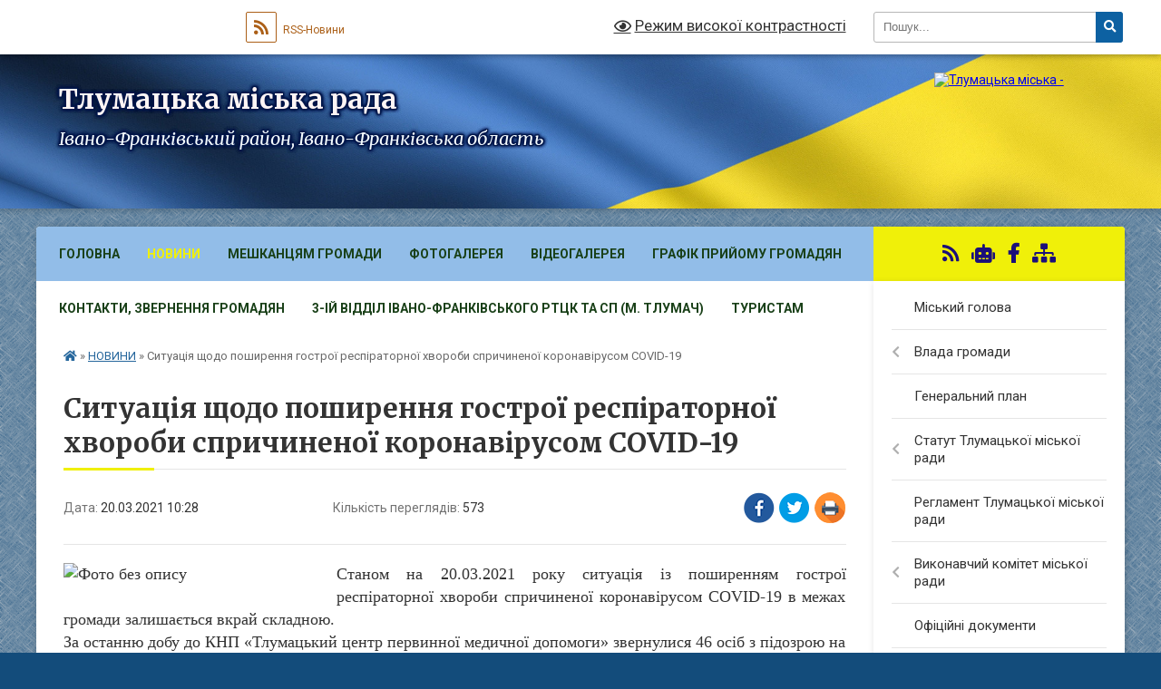

--- FILE ---
content_type: text/html; charset=UTF-8
request_url: https://tlumacka-gromada.gov.ua/news/1616229105/
body_size: 48329
content:
<!DOCTYPE html>
<html lang="uk">
<head>
	<!--[if IE]><meta http-equiv="X-UA-Compatible" content="IE=edge"><![endif]-->
	<meta charset="utf-8">
	<meta name="viewport" content="width=device-width, initial-scale=1">
	<!--[if IE]><script>
		document.createElement('header');
		document.createElement('nav');
		document.createElement('main');
		document.createElement('section');
		document.createElement('article');
		document.createElement('aside');
		document.createElement('footer');
		document.createElement('figure');
		document.createElement('figcaption');
	</script><![endif]-->
	<title>Ситуація щодо поширення гострої респіраторної хвороби спричиненої коронавірусом COVID-19 | Тлумацька міська рада Івано-Франківський район, Івано-Франківська область</title>
	<meta name="description" content=". . Станом на 20.03.2021 року ситуація із поширенням гострої респіраторної хвороби спричиненої коронавірусом COVID-19 в межах громади залишається вкрай складною.. . За останню добу до КНП &amp;laquo;Тлумацький центр первинної медичної допомоги&amp;">
	<meta name="keywords" content="Ситуація, щодо, поширення, гострої, респіраторної, хвороби, спричиненої, коронавірусом, COVID-19, |, Тлумацька, міська, рада, Івано-Франківський, район,, Івано-Франківська, область">

	
		<meta property="og:image" content="https://rada.info/upload/users_files/04054234/937dc3a01767c84dac36549ab88735ba.jpg">
	<meta property="og:image:width" content="560">
	<meta property="og:image:height" content="416">
			<meta property="og:title" content="Ситуація щодо поширення гострої респіраторної хвороби спричиненої коронавірусом COVID-19">
				<meta property="og:type" content="article">
	<meta property="og:url" content="https://tlumacka-gromada.gov.ua/news/1616229105/">
		
		<link rel="apple-touch-icon" sizes="57x57" href="https://gromada.org.ua/apple-icon-57x57.png">
	<link rel="apple-touch-icon" sizes="60x60" href="https://gromada.org.ua/apple-icon-60x60.png">
	<link rel="apple-touch-icon" sizes="72x72" href="https://gromada.org.ua/apple-icon-72x72.png">
	<link rel="apple-touch-icon" sizes="76x76" href="https://gromada.org.ua/apple-icon-76x76.png">
	<link rel="apple-touch-icon" sizes="114x114" href="https://gromada.org.ua/apple-icon-114x114.png">
	<link rel="apple-touch-icon" sizes="120x120" href="https://gromada.org.ua/apple-icon-120x120.png">
	<link rel="apple-touch-icon" sizes="144x144" href="https://gromada.org.ua/apple-icon-144x144.png">
	<link rel="apple-touch-icon" sizes="152x152" href="https://gromada.org.ua/apple-icon-152x152.png">
	<link rel="apple-touch-icon" sizes="180x180" href="https://gromada.org.ua/apple-icon-180x180.png">
	<link rel="icon" type="image/png" sizes="192x192"  href="https://gromada.org.ua/android-icon-192x192.png">
	<link rel="icon" type="image/png" sizes="32x32" href="https://gromada.org.ua/favicon-32x32.png">
	<link rel="icon" type="image/png" sizes="96x96" href="https://gromada.org.ua/favicon-96x96.png">
	<link rel="icon" type="image/png" sizes="16x16" href="https://gromada.org.ua/favicon-16x16.png">
	<link rel="manifest" href="https://gromada.org.ua/manifest.json">
	<meta name="msapplication-TileColor" content="#ffffff">
	<meta name="msapplication-TileImage" content="https://gromada.org.ua/ms-icon-144x144.png">
	<meta name="theme-color" content="#ffffff">
	
	
		<meta name="robots" content="">
	
	<link rel="preconnect" href="https://fonts.googleapis.com">
	<link rel="preconnect" href="https://fonts.gstatic.com" crossorigin>
	<link href="https://fonts.googleapis.com/css?family=Merriweather:400i,700|Roboto:400,400i,700,700i&amp;subset=cyrillic-ext" rel="stylesheet">

    <link rel="preload" href="https://cdnjs.cloudflare.com/ajax/libs/font-awesome/5.9.0/css/all.min.css" as="style">
	<link rel="stylesheet" href="https://cdnjs.cloudflare.com/ajax/libs/font-awesome/5.9.0/css/all.min.css" integrity="sha512-q3eWabyZPc1XTCmF+8/LuE1ozpg5xxn7iO89yfSOd5/oKvyqLngoNGsx8jq92Y8eXJ/IRxQbEC+FGSYxtk2oiw==" crossorigin="anonymous" referrerpolicy="no-referrer" />
	
	
    <link rel="preload" href="//gromada.org.ua/themes/ukraine/css/styles_vip.css?v=3.38" as="style">
	<link rel="stylesheet" href="//gromada.org.ua/themes/ukraine/css/styles_vip.css?v=3.38">
	
	<link rel="stylesheet" href="//gromada.org.ua/themes/ukraine/css/5944/theme_vip.css?v=1768963422">
	
		<!--[if lt IE 9]>
	<script src="https://oss.maxcdn.com/html5shiv/3.7.2/html5shiv.min.js"></script>
	<script src="https://oss.maxcdn.com/respond/1.4.2/respond.min.js"></script>
	<![endif]-->
	<!--[if gte IE 9]>
	<style type="text/css">
		.gradient { filter: none; }
	</style>
	<![endif]-->

</head>
<body class=" right">

	<a href="#top_menu" class="skip-link link" aria-label="Перейти до головного меню (Alt+1)" accesskey="1">Перейти до головного меню (Alt+1)</a>
	<a href="#left_menu" class="skip-link link" aria-label="Перейти до бічного меню (Alt+2)" accesskey="2">Перейти до бічного меню (Alt+2)</a>
    <a href="#main_content" class="skip-link link" aria-label="Перейти до головного вмісту (Alt+3)" accesskey="3">Перейти до текстового вмісту (Alt+3)</a>

	

		<div id="all_screen">

						<section class="search_menu">
				<div class="wrap">
					<div class="row">
						<div class="grid-25 fl">
							<form action="https://tlumacka-gromada.gov.ua/search/" class="search">
								<input type="text" name="q" value="" placeholder="Пошук..." aria-label="Введіть пошукову фразу" required>
								<button type="submit" name="search" value="y" aria-label="Натисніть, щоб здійснити пошук"><i class="fa fa-search"></i></button>
							</form>
							<a id="alt_version_eye" href="#" title="Режим високої контрастності" onclick="return set_special('6f870f5b028562798bfb98e2bd50b2146d583f6d');"><i class="far fa-eye"></i></a>
						</div>
						<div class="grid-75">
							<div class="row">
								<div class="grid-25" style="padding-top: 13px;">
									<div id="google_translate_element"></div>
								</div>
								<div class="grid-25" style="padding-top: 13px;">
									<a href="https://gromada.org.ua/rss/5944/" class="rss" title="RSS-стрічка"><span><i class="fa fa-rss"></i></span> RSS-Новини</a>
								</div>
								<div class="grid-50 alt_version_block">

									<div class="alt_version">
										<a href="#" class="set_special_version" onclick="return set_special('6f870f5b028562798bfb98e2bd50b2146d583f6d');"><i class="far fa-eye"></i> Режим високої контрастності</a>
									</div>

								</div>
								<div class="clearfix"></div>
							</div>
						</div>
						<div class="clearfix"></div>
					</div>
				</div>
			</section>
			
			<header>
				<div class="wrap">
					<div class="row">

						<div class="grid-25 logo fl">
							<a href="https://tlumacka-gromada.gov.ua/" id="logo">
								<img src="https://rada.info/upload/users_files/04054234/gerb/Герб-сайт.png" alt="Тлумацька міська - ">
							</a>
						</div>
						<div class="grid-75 title fr">
							<div class="slogan_1">Тлумацька міська рада</div>
							<div class="slogan_2">Івано-Франківський район, Івано-Франківська область</div>
						</div>
						<div class="clearfix"></div>

					</div>
					
										
				</div>
			</header>

			<div class="wrap">
				<section class="middle_block">

					<div class="row">
						<div class="grid-75 fr">
							<nav class="main_menu" id="top_menu">
								<ul>
																		<li class="">
										<a href="https://tlumacka-gromada.gov.ua/main/">Головна</a>
																													</li>
																		<li class="active has-sub">
										<a href="https://tlumacka-gromada.gov.ua/news/">НОВИНИ</a>
																				<button onclick="return show_next_level(this);" aria-label="Показати підменю"></button>
																														<ul>
																						<li>
												<a href="https://tlumacka-gromada.gov.ua/ivanofrankivskij-oblasnij-centr-zajnyatosti-informue-15-36-28-21-04-2021/">Обласний центр зайнятості інформує</a>
																																			</li>
																						<li>
												<a href="https://tlumacka-gromada.gov.ua/golovne-upravlinnya-derzhprodspozhivsluzhbi-v-ivanofrankivskij-oblasti-informue-14-17-39-09-06-2020/">Головне управління Держспоживслужби в області інформує</a>
																																			</li>
																						<li>
												<a href="https://tlumacka-gromada.gov.ua/ivanofrankivskij-rajonnij-viddil-du-ivanofrankivskij-oblasnij-centr-kontrolju-ta-profilaktiki-hvorob-moz-ukraini-10-15-30-06-05-2022/">Івано-Франківський РВ ДУ "Івано-Франківський ОЦКПХ МОЗ України"</a>
																																			</li>
																						<li>
												<a href="https://tlumacka-gromada.gov.ua/rajonnij-sektor-№5-filiya-du-centr-probacii-informue-14-50-16-25-08-2023/">Районний сектор №5 філія ДУ "Центр пробації» інформує</a>
																																			</li>
																						<li>
												<a href="https://tlumacka-gromada.gov.ua/gid-z-derzhavnih-poslugnovini-18-36-02-02-11-2021/">Гід з державних послуг/Новини</a>
																																			</li>
																						<li>
												<a href="https://tlumacka-gromada.gov.ua/informaciya-dlya-vpo-14-14-16-22-08-2023/">Інформація для ВПО/Новини</a>
																																			</li>
																						<li>
												<a href="https://tlumacka-gromada.gov.ua/golovne-upravlinnya-statistiki-v-ivanofrankivskij-oblasti-informue-14-22-43-09-06-2020/">Головне управління статистики в області інформує</a>
																																			</li>
																						<li>
												<a href="https://tlumacka-gromada.gov.ua/tlumacke-bjuro-pravovoi-dopomogi-povidomlyae-14-49-01-08-04-2021/">Тлумацьке бюро правничої допомоги повідомляє</a>
																																			</li>
																						<li>
												<a href="https://tlumacka-gromada.gov.ua/tlumacka-rajonna-filiya-ivanofrankivskogo-oblasnogo-centru-zajnyatosti-povidomlyae-16-59-09-11-06-2020/">Тлумацька районна філія Івано-Франківського ОЦЗ повідомляє</a>
																																			</li>
																						<li>
												<a href="https://tlumacka-gromada.gov.ua/ivanofrankivska-okruzhna-prokuratura-informue-13-13-10-17-06-2022/">Івано-Франківська окружна прокуратура інформує</a>
																																			</li>
																						<li>
												<a href="https://tlumacka-gromada.gov.ua/povidomlennya-upovnovazhenogo-verhovnoi-radi-ukraini-z-prav-ljudini-10-56-22-27-10-2021/">Повідомлення Уповноваженого Верховної Ради України з прав людини</a>
																																			</li>
																						<li>
												<a href="https://tlumacka-gromada.gov.ua/upravlinnya-derzhpraci-v-ivanofrankivskij-oblasti-informue-16-29-49-05-07-2021/">Управління Держпраці в області інформує</a>
																																			</li>
																						<li>
												<a href="https://tlumacka-gromada.gov.ua/fond-socialnogo-strahuvannya-ukraini-informue-10-25-15-08-12-2021/">Фонд соціального страхування України інформує</a>
																																			</li>
																																</ul>
																			</li>
																		<li class="">
										<a href="https://tlumacka-gromada.gov.ua/more_news/">Мешканцям громади</a>
																													</li>
																		<li class="">
										<a href="https://tlumacka-gromada.gov.ua/photo/">Фотогалерея</a>
																													</li>
																		<li class="">
										<a href="https://tlumacka-gromada.gov.ua/videogalereya-15-06-19-15-04-2024/">Відеогалерея</a>
																													</li>
																		<li class="">
										<a href="https://tlumacka-gromada.gov.ua/grafik-prijomu-gromadyan-10-29-25-03-12-2020/">Графік прийому громадян</a>
																													</li>
																		<li class="">
										<a href="https://tlumacka-gromada.gov.ua/feedback/">Контакти, звернення громадян</a>
																													</li>
																		<li class="">
										<a href="https://tlumacka-gromada.gov.ua/3ij-viddil-ivanofrankivskogo-rtck-ta-sp-m-tlumach-10-23-22-10-01-2024/">3-ій відділ Івано-Франківського РТЦК та СП (м. Тлумач)</a>
																													</li>
																		<li class=" has-sub">
										<a href="https://tlumacka-gromada.gov.ua/turistam-15-13-22-06-02-2017/">Туристам</a>
																				<button onclick="return show_next_level(this);" aria-label="Показати підменю"></button>
																														<ul>
																						<li>
												<a href="https://tlumacka-gromada.gov.ua/istorichna-dovidka-15-13-47-06-02-2017/">Історична довідка</a>
																																			</li>
																						<li>
												<a href="https://tlumacka-gromada.gov.ua/zaproshuemo-do-nas-na-vidpochinok-1534941061/">Запрошуємо до нас на відпочинок</a>
																																			</li>
																																</ul>
																			</li>
																										</ul>

								<button class="menu-button" id="open-button" tabindex="-1"><i class="fas fa-bars"></i> Меню сайту</button>

							</nav>
							
							<div class="clearfix"></div>

														<section class="bread_crumbs">
								<div xmlns:v="http://rdf.data-vocabulary.org/#"><a href="https://tlumacka-gromada.gov.ua/" title="Головна сторінка"><i class="fas fa-home"></i></a> &raquo; <a href="https://tlumacka-gromada.gov.ua/news/" aria-current="page">НОВИНИ</a>  &raquo; <span>Ситуація щодо поширення гострої респіраторної хвороби спричиненої коронавірусом COVID-19</span></div>
							</section>
							
							<main id="main_content">

																											<h1>Ситуація щодо поширення гострої респіраторної хвороби спричиненої коронавірусом COVID-19</h1>


<div class="row">
	<div class="grid-30 one_news_date">
		Дата: <span>20.03.2021 10:28</span>
	</div>
	<div class="grid-30 one_news_count">
		Кількість переглядів: <span>573</span>
	</div>
		<div class="grid-30 one_news_socials">
		<button class="social_share" data-type="fb" aria-label="Поширити у Фейсбук"><img src="//gromada.org.ua/themes/ukraine/img/share/fb.png" alt="Іконка Facebook"></button>
		<button class="social_share" data-type="tw" aria-label="Поширити в Tweitter"><img src="//gromada.org.ua/themes/ukraine/img/share/tw.png" alt="Іконка Twitter"></button>
		<button class="print_btn" onclick="window.print();" aria-label="Надрукувати статтю"><img src="//gromada.org.ua/themes/ukraine/img/share/print.png" alt="Значок принтера"></button>
	</div>
		<div class="clearfix"></div>
</div>

<hr>

<p style="margin:0cm; margin-bottom:.0001pt; text-align:justify; margin-right:0cm; margin-left:0cm"><span style="font-size:12pt"><span style="background:white"><span style="font-family:&quot;Times New Roman&quot;,serif"><span style="border:none windowtext 1.0pt; font-size:13.5pt; padding:0cm"><span style="color:#333333"><img alt="Фото без опису"  alt="" src="https://rada.info/upload/users_files/04054234/937dc3a01767c84dac36549ab88735ba.jpg" style="float: left; width: 286px; height: 212px;" /></span></span></span></span></span></p>

<p style="margin:0cm; margin-bottom:.0001pt; text-align:justify; margin-right:0cm; margin-left:0cm"><span style="font-size:12pt"><span style="background:white"><span style="font-family:&quot;Times New Roman&quot;,serif"><span style="border:none windowtext 1.0pt; font-size:13.5pt; padding:0cm"><span style="color:#333333">Станом на 20.03.2021 року ситуація із поширенням гострої респіраторної хвороби спричиненої коронавірусом COVID-19 в межах громади залишається вкрай складною.</span></span></span></span></span></p>

<p style="margin:0cm; margin-bottom:.0001pt; text-align:justify; -webkit-text-stroke-width:0px; margin-right:0cm; margin-left:0cm"><span style="font-size:12pt"><span style="background:white"><span style="box-sizing:border-box"><span style="font-variant-ligatures:normal"><span style="font-variant-caps:normal"><span style="orphans:2"><span style="widows:2"><span style="text-decoration-thickness:initial"><span style="text-decoration-style:initial"><span style="text-decoration-color:initial"><span style="word-spacing:0px"><span style="font-family:&quot;Times New Roman&quot;,serif"><span style="box-sizing:border-box"><span style="box-sizing:border-box"><span style="border:none windowtext 1.0pt; font-size:13.5pt; padding:0cm"><span style="color:#333333">За останню добу до КНП &laquo;Тлумацький центр первинної медичної допомоги&raquo; звернулися 46 осіб з підозрою на ГРВІ (з них 7 дітей віком до 14 років). Відібрано 10 тестів ПЛР. Госпіталізовано 3 особи (з них 1 дитина віком до 14 років). </span></span><span style="font-size:14.0pt"><span style="background:white"><span style="color:#333333">Взятий біоматеріал перебуває в роботі.</span></span></span></span></span></span></span></span></span></span></span></span></span></span></span></span></span></p>

<p style="margin:0cm; margin-bottom:.0001pt; text-align:justify; -webkit-text-stroke-width:0px; margin-right:0cm; margin-left:0cm"><span style="font-size:12pt"><span style="background:white"><span style="box-sizing:border-box"><span style="font-variant-ligatures:normal"><span style="font-variant-caps:normal"><span style="orphans:2"><span style="widows:2"><span style="text-decoration-thickness:initial"><span style="text-decoration-style:initial"><span style="text-decoration-color:initial"><span style="word-spacing:0px"><span style="font-family:&quot;Times New Roman&quot;,serif"><span style="box-sizing:border-box"><span style="box-sizing:border-box"><span style="border:none windowtext 1.0pt; font-size:13.5pt; padding:0cm"><span style="color:#333333">У КНП &laquo;Тлумацька центральна міська лікарня&raquo; розгорнуто 120 ліжок для лікування хворих на COVID-19. На стаціонарному лікуванні знаходиться 95 осіб, з них на кисневому забезпеченні 35 хворих (36% госпіталізованих). В закладі охорони здоров&rsquo;я наявні 20 кисневих балонів та 2,0 тонни рідкого кисню.&nbsp;&nbsp;</span></span></span></span></span></span></span></span></span></span></span></span></span></span></span></span></p>

<p style="margin:0cm; margin-bottom:.0001pt; text-align:justify; -webkit-text-stroke-width:0px; margin-right:0cm; margin-left:0cm"><span style="font-size:12pt"><span style="background:white"><span style="box-sizing:border-box"><span style="font-variant-ligatures:normal"><span style="font-variant-caps:normal"><span style="orphans:2"><span style="widows:2"><span style="text-decoration-thickness:initial"><span style="text-decoration-style:initial"><span style="text-decoration-color:initial"><span style="word-spacing:0px"><span style="font-family:&quot;Times New Roman&quot;,serif"><span style="box-sizing:border-box"><span style="box-sizing:border-box"><span style="border:none windowtext 1.0pt; font-size:13.5pt; padding:0cm"><span style="color:#333333">Звертаємось до всіх жителів громади з проханням неухильно дотримуватися карантинних обмежень, своєчасно звертатися до сімейних лікарів та не займатися самолікуванням. Нерідко саме невчасне звертання до медиків найчастіше призводить до важкого перебігу хвороби. &nbsp;</span></span></span></span></span></span></span></span></span></span></span></span></span></span></span></span></p>

<p style="margin:0cm 0cm 8pt; margin-right:0cm; margin-left:0cm">&nbsp;</p>
<div class="clearfix"></div>

<hr>



<p><a href="https://tlumacka-gromada.gov.ua/news/" class="btn btn-grey">&laquo; повернутися</a></p>																	
							</main>
						</div>
						<div class="grid-25 fl">

							<div class="project_name">
								<a href="https://gromada.org.ua/rss/5944/" rel="nofollow" target="_blank" title="RSS-стрічка новин сайту"><i class="fas fa-rss"></i></a>
																<a href="https://tlumacka-gromada.gov.ua/feedback/#chat_bot" title="Наша громада в смартфоні"><i class="fas fa-robot"></i></a>
																																<a href="https://www.facebook.com/profile.php?id=100064468820993&locale=uk_UA" rel="nofollow" target="_blank" title="Приєднуйтесь до нас у Facebook"><i class="fab fa-facebook-f"></i></a>																								<a href="https://tlumacka-gromada.gov.ua/sitemap/" title="Мапа сайту"><i class="fas fa-sitemap"></i></a>
							</div>
														<aside class="left_sidebar">
							
								
																<nav class="sidebar_menu" id="left_menu">
									<ul>
																				<li class="">
											<a href="https://tlumacka-gromada.gov.ua/golova-gromadi-10-24-28-05-04-2017/">Міський голова</a>
																																</li>
																				<li class=" has-sub">
											<a href="https://tlumacka-gromada.gov.ua/vlada-mista-14-47-42-06-02-2017/">Влада громади</a>
																						<button onclick="return show_next_level(this);" aria-label="Показати підменю"></button>
																																	<i class="fa fa-chevron-right"></i>
											<ul>
																								<li class=" has-sub">
													<a href="https://tlumacka-gromada.gov.ua/zastupniki-miskogo-golovi-16-01-46-23-11-2020/">Заступники міського голови</a>
																										<button onclick="return show_next_level(this);" aria-label="Показати підменю"></button>
																																							<i class="fa fa-chevron-right"></i>
													<ul>
																												<li><a href="https://tlumacka-gromada.gov.ua/pershij-zastupnik-miskogo-golovi-21-12-49-05-12-2020/">Перший заступник міського голови</a></li>
																																									</ul>
																									</li>
																								<li class=" has-sub">
													<a href="https://tlumacka-gromada.gov.ua/deputati-radi-16-00-17-23-11-2020/">Депутати ради</a>
																										<button onclick="return show_next_level(this);" aria-label="Показати підменю"></button>
																																							<i class="fa fa-chevron-right"></i>
													<ul>
																												<li><a href="https://tlumacka-gromada.gov.ua/deputati-tlumackoi-miskoi-radi-viii-sklikannya-16-08-14-23-11-2020/">Депутати Тлумацької міської ради восьмого скликання</a></li>
																																									</ul>
																									</li>
																								<li class=" has-sub">
													<a href="https://tlumacka-gromada.gov.ua/perelik-komisij-u-vikonavchomu-komiteti-14-50-38-06-02-2017/">Перелік комісій</a>
																										<button onclick="return show_next_level(this);" aria-label="Показати підменю"></button>
																																							<i class="fa fa-chevron-right"></i>
													<ul>
																												<li><a href="https://tlumacka-gromada.gov.ua/miska-rada-08-59-52-24-11-2020/">Міська рада</a></li>
																												<li><a href="https://tlumacka-gromada.gov.ua/vikonavchij-komitet-09-00-50-24-11-2020/">Виконавчий комітет</a></li>
																																									</ul>
																									</li>
																																			</ul>
																					</li>
																				<li class="">
											<a href="https://tlumacka-gromada.gov.ua/generalnij-plan-15-00-13-06-02-2017/">Генеральний план</a>
																																</li>
																				<li class=" has-sub">
											<a href="https://tlumacka-gromada.gov.ua/statut-tlumackoi-otg-10-49-02-10-04-2017/">Статут Тлумацької міської ради</a>
																						<button onclick="return show_next_level(this);" aria-label="Показати підменю"></button>
																																	<i class="fa fa-chevron-right"></i>
											<ul>
																								<li class="">
													<a href="https://tlumacka-gromada.gov.ua/pro-vnesennya-zmin-ta-zatverdzhennya-statutu-tlumackoi-miskoi-ob’ednanoi-teritorialnoi-gromadi-tlumackogo-rajonu-ivanofrankivskoi-oblasti-v-novij-reda/">Про внесення змін та затвердження  Статуту Тлумацької міської об’єднаної територіальної громади Тлумацького району Івано-Франківської області в новій редакції</a>
																																						</li>
																																			</ul>
																					</li>
																				<li class="">
											<a href="https://tlumacka-gromada.gov.ua/reglament-tmr-14-53-33-06-02-2017/">Регламент Тлумацької міської ради</a>
																																</li>
																				<li class=" has-sub">
											<a href="https://tlumacka-gromada.gov.ua/vikonavchij-komitet-miskoi-radi-16-05-39-06-12-2020/">Виконавчий комітет міської ради</a>
																						<button onclick="return show_next_level(this);" aria-label="Показати підменю"></button>
																																	<i class="fa fa-chevron-right"></i>
											<ul>
																								<li class="">
													<a href="https://tlumacka-gromada.gov.ua/pro-vikonavchij-komitet-miskoi-radi-16-08-59-06-12-2020/">Про виконавчий комітет міської ради</a>
																																						</li>
																								<li class=" has-sub">
													<a href="https://tlumacka-gromada.gov.ua/pro-utvorennya-administrativnoi-komisii-ta-zatverdzhennya-polozhennya-pro-administrativnu-komisiju-pri-vikonavchomu-komiteti-tlumackoi-misko-11-21-28-/">Про утворення адміністративної комісії та затвердження Положення про адміністративну комісію при виконавчому комітеті Тлумацької міської ради</a>
																										<button onclick="return show_next_level(this);" aria-label="Показати підменю"></button>
																																							<i class="fa fa-chevron-right"></i>
													<ul>
																												<li><a href="https://tlumacka-gromada.gov.ua/pro-vnesennya-zmin-do-skladu-postijno-dijuchoi-administrativnoi-komisii-pri-vikonavchomu-komiteti-tlumackoi-miskoi-radi-vid-18082022-r-№89-15-49-53-10-04-2023/">"Про внесення змін до складу постійно діючої адміністративної комісії при виконавчому комітеті Тлумацької міської ради" від 18.08.2022 р. №89</a></li>
																												<li><a href="https://tlumacka-gromada.gov.ua/rishennya-pro-vnesennya-zmin-do-skladu-postijno-dijuchoi-administrativnoi-komisii-pri-vikonavchomu-komiteti-tlumackoi-miskoi-radi-vid-201220-13-31-27-09-01-2024/">Рішення "Про внесення змін до складу постійно діючої  адміністративної комісії при виконавчому комітеті Тлумацької міської ради" від 20.12.2023 р. №196</a></li>
																																									</ul>
																									</li>
																								<li class=" has-sub">
													<a href="https://tlumacka-gromada.gov.ua/pro-utvorennya-uzgodzhuvalnoi-komisii-dlya-virishennya-spirnih-pitan-z-privodu-sumizhnogo-zemlekoristuvannya-11-26-23-29-12-2020/">Про утворення узгоджувальної комісії  для вирішення спірних питань з приводу  суміжного землекористування</a>
																										<button onclick="return show_next_level(this);" aria-label="Показати підменю"></button>
																																							<i class="fa fa-chevron-right"></i>
													<ul>
																												<li><a href="https://tlumacka-gromada.gov.ua/rishennya-pro-vnesennya-zmin-do-rishennya-vikonavchogo-komitetu-tlumackoi-miskoi-radi-vid-21-grudnya-2020-roku-№-6-pro-utvorennya-uzgodzhu-16-01-29-09-01-2024/">Рішення "Про внесення змін до рішення виконавчого комітету  Тлумацької міської ради від 21 грудня 2020 року № 6  «Про утворення узгоджувальної комісії для вирішення спірних питань з приводу суміжного землекористування»" від 20.12.2023 р. №193</a></li>
																																									</ul>
																									</li>
																								<li class=" has-sub">
													<a href="https://tlumacka-gromada.gov.ua/pro-stvorennya-komisii-z-pitan-nadannya--materialnoi-groshovoi-dopomogi-ta-zatverdzhennya-polozhennya-pro-komisiju-z-pitan-nadannya-material-11-34-51-/">Про створення комісії з питань надання    матеріальної грошової допомоги та  затвердження Положення про комісію з  питань надання матеріальної грошової допомоги</a>
																										<button onclick="return show_next_level(this);" aria-label="Показати підменю"></button>
																																							<i class="fa fa-chevron-right"></i>
													<ul>
																												<li><a href="https://tlumacka-gromada.gov.ua/rishennya-pro-vnesennya-zmin-do-skladu-postijno-dijuchoi-komisii-z-pitan-nadannya-materialnoi-groshovoi-dopomogi-vid-22122021-r-№197-16-25-27-10-04-2023/">Рішення "Про внесення змін до складу постійно діючої комісії з питань надання матеріальної грошової допомоги" від 22.12.2021 р. №197</a></li>
																												<li><a href="https://tlumacka-gromada.gov.ua/rishennya-pro-vnesennya-zmin-do-skladu-postijno-dijuchoi-komisii-z-pitan-nadannya-materialnoi-groshovoi-dopomogi-vid-21092023-r-№136-08-47-49-10-01-2024/">Рішення "Про внесення змін до складу постійно діючої комісії  з питань надання матеріальної грошової допомоги" від 21.09.2023 р. №136</a></li>
																																									</ul>
																									</li>
																								<li class=" has-sub">
													<a href="https://tlumacka-gromada.gov.ua/pro-stvorennya-komisii-ta-zatverdzhennya-polozhennya-pro-komisiju-z-pitan-zahistu-prav-ditini-vikonavchogo-komitetu-tlumackoi-miskoi-radi-16-32-42-10-04-2023/">Про створення комісії та затвердження Положення про комісію з питань захисту прав дитини виконавчого комітету Тлумацької міської ради</a>
																										<button onclick="return show_next_level(this);" aria-label="Показати підменю"></button>
																																							<i class="fa fa-chevron-right"></i>
													<ul>
																												<li><a href="https://tlumacka-gromada.gov.ua/pro-vnesennya-zmin-do-rishennya-vikonavchogo-komitetu-tlumackoi-miskoi-radi-№-43-vid-25032021r-vid-18082022-r-№-97-08-39-54-11-04-2023/">"Про внесення змін до рішення виконавчого комітету Тлумацької міської ради № 43 від 25.03.2021р." від 18.08.2022 р. № 97</a></li>
																												<li><a href="https://tlumacka-gromada.gov.ua/pro-vnesennya-zmin-do-rishennya-vikonavchogo-komitetu-tlumackoi-miskoi-radi-vid-27102022-roku-№-146-vid-23032023-r-№36-08-42-12-11-04-2023/">"Про внесення змін до рішення  виконавчого комітету Тлумацької  міської ради від 27.10.2022 року № 146" від 23.03.2023 р. №36</a></li>
																												<li><a href="https://tlumacka-gromada.gov.ua/rishennya-pro-vnesennya-zmin-do-rishennya-vikonavchogo-komitetu-tlumackoi-miskoi-radi-vid-13042023-roku-№-54-vid-21092023-r-№142-08-49-36-10-01-2024/">Рішення "Про внесення змін до рішення  виконавчого комітету Тлумацької  міської ради від 13.04.2023 року № 54" від 21.09.2023 р. №142</a></li>
																																									</ul>
																									</li>
																								<li class=" has-sub">
													<a href="https://tlumacka-gromada.gov.ua/pro-stvorennya-opikunskoi-radi-pri-vikonavchomu-komiteti-tlumackoi-miskoi-radi-14-26-50-11-04-2023/">Про створення опікунської ради при виконавчому комітеті Тлумацької міської ради</a>
																										<button onclick="return show_next_level(this);" aria-label="Показати підменю"></button>
																																							<i class="fa fa-chevron-right"></i>
													<ul>
																												<li><a href="https://tlumacka-gromada.gov.ua/rishennya-pro-vnesennya-zmin-do-rishennya-vikonavchogo-komitetu-tlumackoi-miskoi-radi-vid-27-travnya-2021-roku-№-97-pro-stvorennya-opikuns-14-32-18-11-04-2023/">Рішення "Про внесення змін до рішення виконавчого комітету Тлумацької міської ради від 27 травня 2021 року № 97 «Про створення опікунської ради при виконавчому комітеті Тлумацької міської ради»" від 19.07.2021 р. №119</a></li>
																												<li><a href="https://tlumacka-gromada.gov.ua/rishennya-pro-vnesennya-zmin-do-rishennya-vikonavchogo-komitetu-tlumackoi-miskoi-radi-vid-27-travnya-2021-roku-№-97-pro-stvorennya-opikuns-13-28-38-09-01-2024/">Рішення "Про внесення змін до рішення виконавчого комітету  Тлумацької міської ради від 27 травня 2021 року № 97  «Про створення опікунської ради при виконавчому  комітеті Тлумацької міської ради»" від 20.12.2023 р. №194</a></li>
																																									</ul>
																									</li>
																								<li class="">
													<a href="https://tlumacka-gromada.gov.ua/pro-stvorennya-radi-z-pitan-vnutrishno-peremischenih-osib-pri-vikonavchomu-komiteti-tlumackoi-miskoi-radi-ivanofrankivskogo-rajonu-ivanofran-13-37-36-09-01-2024/">Про створення Ради з питань внутрішньо  переміщених осіб при виконавчому комітеті  Тлумацької міської ради Івано-Франківського  району Івано-Франківської області</a>
																																						</li>
																																			</ul>
																					</li>
																				<li class="">
											<a href="https://tlumacka-gromada.gov.ua/docs/">Офіційні документи</a>
																																</li>
																				<li class=" has-sub">
											<a href="https://tlumacka-gromada.gov.ua/reglament-vikonavchogo-komitetu-miskoi-radi-10-26-32-10-04-2017/">Регламент виконавчого комітету Тлумацької міської ради</a>
																						<button onclick="return show_next_level(this);" aria-label="Показати підменю"></button>
																																	<i class="fa fa-chevron-right"></i>
											<ul>
																								<li class="">
													<a href="https://tlumacka-gromada.gov.ua/pro-zatverdzhennya-reglamentu-vikonavchogo-komitetu-tlumackoi-miskoi-radi-11-08-20-29-12-2020/">Про затвердження Регламенту  виконавчого комітету Тлумацької міської ради</a>
																																						</li>
																																			</ul>
																					</li>
																				<li class=" has-sub">
											<a href="https://tlumacka-gromada.gov.ua/bjudzhet-gromadi-1557829756/">Бюджет</a>
																						<button onclick="return show_next_level(this);" aria-label="Показати підменю"></button>
																																	<i class="fa fa-chevron-right"></i>
											<ul>
																								<li class="">
													<a href="https://tlumacka-gromada.gov.ua/bjudzhet-2026-13-41-50-20-01-2026/">Бюджет 2026</a>
																																						</li>
																								<li class=" has-sub">
													<a href="https://tlumacka-gromada.gov.ua/bjudzhet-2025-10-36-00-24-01-2025/">Бюджет 2025</a>
																										<button onclick="return show_next_level(this);" aria-label="Показати підменю"></button>
																																							<i class="fa fa-chevron-right"></i>
													<ul>
																												<li><a href="https://tlumacka-gromada.gov.ua/bjudzhetni-zapiti-10-05-14-02-04-2025/">Бюджетні запити</a></li>
																																									</ul>
																									</li>
																								<li class=" has-sub">
													<a href="https://tlumacka-gromada.gov.ua/bjudzhet-2024-13-53-56-09-01-2024/">Бюджет 2024</a>
																										<button onclick="return show_next_level(this);" aria-label="Показати підменю"></button>
																																							<i class="fa fa-chevron-right"></i>
													<ul>
																												<li><a href="https://tlumacka-gromada.gov.ua/zvit-po-osvoennju-koshtiv-miscevogo-bjudzhetu-13-43-47-19-06-2024/">Звіт по освоєнню коштів місцевого бюджету</a></li>
																												<li><a href="https://tlumacka-gromada.gov.ua/bjudzhetni-zapiti-14-46-23-11-07-2024/">Бюджетні запити</a></li>
																																									</ul>
																									</li>
																								<li class=" has-sub">
													<a href="https://tlumacka-gromada.gov.ua/bjudzhet-2023-09-24-28-28-12-2022/">Бюджет 2023</a>
																										<button onclick="return show_next_level(this);" aria-label="Показати підменю"></button>
																																							<i class="fa fa-chevron-right"></i>
													<ul>
																												<li><a href="https://tlumacka-gromada.gov.ua/bjudzhetni-zapiti-09-28-17-28-12-2022/">Бюджетні запити</a></li>
																												<li><a href="https://tlumacka-gromada.gov.ua/zvit-po-osvoennju-koshtiv-miscevogo-bjudzhetu-09-16-35-18-12-2023/">Звіт по освоєнню коштів місцевого бюджету</a></li>
																												<li><a href="https://tlumacka-gromada.gov.ua/programa-informatizacii-tlumackoi-miskoi-radi-na-20232025-roki-11-16-31-08-04-2024/">Програма інформатизації Тлумацької міської ради на 2023-2025 роки</a></li>
																												<li><a href="https://tlumacka-gromada.gov.ua/zviti-pro-vikonannya-pasportiv-bjudzhetnih-program-za-2023-r-14-12-06-11-07-2024/">Звіти про виконання паспортів бюджетних програм за 2023 р.</a></li>
																																									</ul>
																									</li>
																								<li class=" has-sub">
													<a href="https://tlumacka-gromada.gov.ua/bjudzhet-2022-15-27-39-23-03-2023/">Бюджет 2022</a>
																										<button onclick="return show_next_level(this);" aria-label="Показати підменю"></button>
																																							<i class="fa fa-chevron-right"></i>
													<ul>
																												<li><a href="https://tlumacka-gromada.gov.ua/zviti-pro-vikonannya-pasportiv-bjudzhetnih-program-za-2022-r-15-28-33-23-03-2023/">Звіти про виконання паспортів бюджетних програм за 2022 р.</a></li>
																												<li><a href="https://tlumacka-gromada.gov.ua/zvit-po-osvoennju-koshtiv-miscevogo-bjudzhetu-13-49-31-19-06-2024/">Звіт по освоєнню коштів місцевого бюджету</a></li>
																																									</ul>
																									</li>
																								<li class=" has-sub">
													<a href="https://tlumacka-gromada.gov.ua/bjudzhet-2021-18-27-33-29-12-2020/">Бюджет 2021</a>
																										<button onclick="return show_next_level(this);" aria-label="Показати підменю"></button>
																																							<i class="fa fa-chevron-right"></i>
													<ul>
																												<li><a href="https://tlumacka-gromada.gov.ua/pro-bjudzhet-tlumackoi-miskoi-radi-na-2021-rik-18-33-20-29-12-2020/">Про бюджет Тлумацької  міської ради  на 2021 рік</a></li>
																												<li><a href="https://tlumacka-gromada.gov.ua/pro-zatverdzhennya-zvitu-pro-vikonannya-miskogo-bjudzhetu-za-i-kvartal-2021-roku-08-58-58-01-07-2021/">Про затвердження звіту про виконання міського бюджету за І квартал 2021 року</a></li>
																												<li><a href="https://tlumacka-gromada.gov.ua/pro-vnesennya-zmin-do-bjudzhetu-tlumackoi-miskoi-teritorialnoi-gromadi-na-2021-rik-09-01-25-01-07-2021/">Про внесення змін до бюджету Тлумацької міської територіальної  громади на 2021 рік</a></li>
																												<li><a href="https://tlumacka-gromada.gov.ua/pro-prognoz-miskogo-bjudzhetu-na-20222023-roki-18-36-32-29-12-2020/">Про прогноз міського бюджету  на 2022-2023 роки</a></li>
																												<li><a href="https://tlumacka-gromada.gov.ua/pro-zatverdzhennya-zvitu-pro vikonannya-bjudzhetu-tlumackoi miskoi-teritorialnoi-gromadi za-2021-rik-14-54-16-10-04-2023/">Про затвердження звіту про виконання бюджету Тлумацької міської територіальної громади за 2021 рік</a></li>
																																									</ul>
																									</li>
																								<li class=" has-sub">
													<a href="https://tlumacka-gromada.gov.ua/bjudzhet-2017-1557830516/">Бюджет 2017</a>
																										<button onclick="return show_next_level(this);" aria-label="Показати підменю"></button>
																																							<i class="fa fa-chevron-right"></i>
													<ul>
																												<li><a href="https://tlumacka-gromada.gov.ua/pro-  bjudzhet-tlumackoi-miskoi-radi-ob’ednanoi -teritorialnoi-gromadi-na-2017-rik-1557833627/">Про   бюджет Тлумацької міської ради  об’єднаної  територіальної громади на 2017 рік</a></li>
																																									</ul>
																									</li>
																								<li class="">
													<a href="https://tlumacka-gromada.gov.ua/plan-socialnoekonomichnogo-ta-kulturnogo-rozvitku-tlumackoi-miskoi-ob’ednanoi-teritorialnoi-gromadi-na-2017-rik-1558330706/">ПЛАН соціально-економічного та культурного розвитку  Тлумацької міської об’єднаної територіальної громади на 2017 рік</a>
																																						</li>
																								<li class="">
													<a href="https://tlumacka-gromada.gov.ua/pasporti-bjudzhetnih-program-na-2017-rik-1557831712/">Паспорти бюджетних програм на 2017 рік</a>
																																						</li>
																								<li class=" has-sub">
													<a href="https://tlumacka-gromada.gov.ua/kvartalni-zviti-pro-vikonannya-bjudzhetu-za-2017-rik-1557829938/">Квартальні звіти про виконання бюджету за 2017 рік</a>
																										<button onclick="return show_next_level(this);" aria-label="Показати підменю"></button>
																																							<i class="fa fa-chevron-right"></i>
													<ul>
																												<li><a href="https://tlumacka-gromada.gov.ua/pro-zatverdzhennya-zvitu pro-vikonannya-miskogo-bjudzhetu -za-pershij-kvartal-2017-roku  -1557835739/">Про затвердження звіту про виконання міського бюджету   за перший квартал 2017 року  </a></li>
																												<li><a href="https://tlumacka-gromada.gov.ua/pro-zatverdzhennya-zvitu-pro-vikonannya-miskogo-bjudzhetu-za-i-–she-pivrichchya-2017-roku-1557836467/">Про затвердження звіту про виконання міського бюджету  за І –ше півріччя 2017 року</a></li>
																												<li><a href="https://tlumacka-gromada.gov.ua/pro-zatverdzhennya-zvitu pro-vikonannya-miskogo-bjudzhetu-za-9-misyaciv -2017-roku  -1557838747/">Про затвердження звіту про виконання міського бюджету  за 9 місяців  2017 року  </a></li>
																																									</ul>
																									</li>
																								<li class=" has-sub">
													<a href="https://tlumacka-gromada.gov.ua/rishennya-z-pitan-bjudzhetu-1557829866/">Рішення з питань бюджету 2016 - 2017 р.р.</a>
																										<button onclick="return show_next_level(this);" aria-label="Показати підменю"></button>
																																							<i class="fa fa-chevron-right"></i>
													<ul>
																												<li><a href="https://tlumacka-gromada.gov.ua/pro-vnesennya-zmin-do-miskogo- bjudzhetu-na-2017-rik-1557833881/">Про внесення змін до міського   бюджету на 2017 рік</a></li>
																												<li><a href="https://tlumacka-gromada.gov.ua/pro-vstanovlennya-rozmiriv miscevih-podatkiv-i zboriv  -na -teritorii-tlumackoi-ob’ednanoi-teritorialnoi-gromadi-ta-zatverdzhennya-stavok-zemelnogo-po/">Про встановлення розмірів місцевих податків і зборів    на  території Тлумацької об’єднаної територіальної громади  та затвердження ставок земельного податку   для населення на 2017 рік </a></li>
																												<li><a href="https://tlumacka-gromada.gov.ua/pro-vnesennya-zmin-do-miskogo- bjudzhetu-na-2017-rik-1557834095/">Про внесення змін до міського   бюджету на 2017 рік</a></li>
																												<li><a href="https://tlumacka-gromada.gov.ua/pro-zatverdzhennya-protokoliv-postijnoi-komisii-miskoi-radi-z-pitan-socialnoekonomichnogo-rozvitku-zovnishnoekonomichnoi-diyalnosti-planuvannya-bjudzh/">Про затвердження протоколів постійної комісії  міської ради з питань соціально-економічного розвитку,  зовнішньо-економічної діяльності, планування,  бюджетута інвестицій</a></li>
																												<li><a href="https://tlumacka-gromada.gov.ua/pro-zatverdzhennya-zvitu-pro-vikonannya-miskogo-bjudzhetu-za -2016-rik-1557834615/">Про затвердження звіту про  виконання міського бюджету  за  2016 рік</a></li>
																												<li><a href="https://tlumacka-gromada.gov.ua/pro-zatverdzhennya-zvitu-pro-vikonannya-silskih-bjudzhetiv-za -2016-rik-1557834696/">Про затвердження звіту про  виконання сільських бюджетів  за  2016 рік</a></li>
																												<li><a href="https://tlumacka-gromada.gov.ua/pro-vnesennya-zmin-do-miskogo- bjudzhetu-na-2017-rik-1557834867/">Про внесення змін до міського   бюджету на 2017 рік</a></li>
																												<li><a href="https://tlumacka-gromada.gov.ua/pro-vnesennya-zmin-do-miskogo- bjudzhetu-na-2017-rik-1557835095/">Про внесення змін до міського   бюджету на 2017 рік</a></li>
																												<li><a href="https://tlumacka-gromada.gov.ua/pro-vstanovlennya-rozmiru-koshtorisnoi-zarobitnoi-plati--pri-zdijsnenni-budivnictva-ob’ektiv-za-rahunok-koshtiv-miskogo-bjudzhetu-1557835477/">Про встановлення розміру кошторисної заробітної плати   при здійсненні будівництва об’єктів за рахунок коштів міського бюджету</a></li>
																												<li><a href="https://tlumacka-gromada.gov.ua/pro-vnesennya-zmin-do-miskogo- bjudzhetu-na-2017-rik-1557835855/">Про внесення змін до міського   бюджету на 2017 рік</a></li>
																												<li><a href="https://tlumacka-gromada.gov.ua/pro-vnesennya-zmin-do-miskogo bjudzhetu-na-2017-rik-1557836204/">Про внесення змін до міського бюджету на 2017 рік</a></li>
																												<li><a href="https://tlumacka-gromada.gov.ua/pro-vnesennya-zmin-do-miskogo-bjudzhetu-na-2017-rik-1557836606/">Про внесення змін до міського бюджету на 2017 рік</a></li>
																												<li><a href="https://tlumacka-gromada.gov.ua/protokoli-do-rishennya-vid-13-zhovtnya-2017-roku-№390132017-1557837764/">Протоколи до рішення від 13 жовтня 2017 року №390-13/2017 (1)</a></li>
																												<li><a href="https://tlumacka-gromada.gov.ua/protokoli-do-rishennya-vid-13-zhovtnya-2017-roku-№390132017-2-1557838100/">Протоколи до рішення від 13 жовтня 2017 року №390-13/2017 (2)</a></li>
																												<li><a href="https://tlumacka-gromada.gov.ua/pro-vnesennya-zmin-do-miskogo-bjudzhetu-na-2017-rik-1557838838/">Про внесення змін до міського бюджету на 2017 рік</a></li>
																												<li><a href="https://tlumacka-gromada.gov.ua/pro-vnesennya-zmin-do-miskogo-bjudzhetu-na-2017-rik-1557838856/">Про внесення змін до міського бюджету на 2017 рік</a></li>
																												<li><a href="https://tlumacka-gromada.gov.ua/protokoli-do-rishennya-vid-14-grudnya-2017-roku-№4521512017-1557839165/">Протоколи до рішення від 14 грудня 2017 року №452-15-1/2017</a></li>
																																									</ul>
																									</li>
																								<li class="">
													<a href="https://tlumacka-gromada.gov.ua/bjudzhet-2018-1557830550/">Бюджет 2018</a>
																																						</li>
																								<li class="">
													<a href="https://tlumacka-gromada.gov.ua/plan-socialnoekonomichnogo-ta-kulturnogo-rozvitku-tlumackoi-miskoi-ob’ednanoi-teritorialnoi-gromadi-na-2018-rik-1558330797/">План соціально-економічного та культурного розвитку  Тлумацької міської об’єднаної територіальної громади на 2018 рік</a>
																																						</li>
																								<li class="">
													<a href="https://tlumacka-gromada.gov.ua/pasporti-bjudzhetnih-program-na-2018-rik-1557831766/">Паспорти бюджетних програм на 2018 рік</a>
																																						</li>
																								<li class=" has-sub">
													<a href="https://tlumacka-gromada.gov.ua/kvartalni-zviti-pro-vikonannya-bjudzhetu-za-2018-rik-1557829971/">Квартальні звіти про виконання бюджету за 2018 рік</a>
																										<button onclick="return show_next_level(this);" aria-label="Показати підменю"></button>
																																							<i class="fa fa-chevron-right"></i>
													<ul>
																												<li><a href="https://tlumacka-gromada.gov.ua/pro-zatverdzhennya-zvitu-pro-vikonannya-miskogo-bjudzhetu-za-2017-rik-1557839909/">Про затвердження звіту про виконання міського бюджету за 2017 рік</a></li>
																												<li><a href="https://tlumacka-gromada.gov.ua/pro-zatverdzhennya-zvitu-pro-vikonannya-miskogo-bjudzhetu-za-pershij-kvartal-2018-roku -1557840713/">Про затвердження звіту  про виконання міського бюджету  за перший квартал 2018 року </a></li>
																												<li><a href="https://tlumacka-gromada.gov.ua/pro-zatverdzhennya-zvitu-pro-vikonannya-miskogo-bjudzhetu-za-pershe-pivrichchya-2018-roku-1557841555/">Про затвердження звіту про виконання  міського бюджету за перше півріччя 2018 року</a></li>
																												<li><a href="https://tlumacka-gromada.gov.ua/pro-zatverdzhennya-zvitu-pro-vikonannya-miskogo-bjudzhetu-za-9-misyaciv -2018-roku  -1557842031/">Про затвердження звіту  про виконання міського бюджету  за 9 місяців  2018 року  </a></li>
																																									</ul>
																									</li>
																								<li class=" has-sub">
													<a href="https://tlumacka-gromada.gov.ua/rishennya-z-pitan-bjudzhetu-2018-r-1557832341/">Рішення з питань бюджету 2018 р.</a>
																										<button onclick="return show_next_level(this);" aria-label="Показати підменю"></button>
																																							<i class="fa fa-chevron-right"></i>
													<ul>
																												<li><a href="https://tlumacka-gromada.gov.ua/pro-zatverdzhennya-protokoliv-postijnoi-komisii-miskoi-radi-z-pitan-bjudzhetu-socialnoekonomichnogo-rozvitku-ta-investicij -1557839662/">Про затвердження протоколів постійної комісії міської ради з  питань бюджету, соціально-економічного розвитку та інвестицій </a></li>
																												<li><a href="https://tlumacka-gromada.gov.ua/protokoli-do-rishennya-vid-14-grudnya-2017-roku-№4521512017-1557839736/">Протоколи до рішення від 26 лютого 2018 року  № 539-18/2018</a></li>
																												<li><a href="https://tlumacka-gromada.gov.ua/pro-zatverdzhennya-protokoliv-postijnoi-komisii-miskoi-radi-z-pitan-bjudzhetu-socialnoekonomichnogo-rozvitku-ta-investicij-1557840420/">Про затвердження протоколів постійної комісії міської ради з  питань бюджету, соціально-економічного розвитку та інвестицій</a></li>
																												<li><a href="https://tlumacka-gromada.gov.ua/protokoli-do-rishennya-vid-26-chervnya-2018-roku-№651222018-1557840612/">Протоколи до рішення від 26 червня 2018 року №651-22/2018</a></li>
																												<li><a href="https://tlumacka-gromada.gov.ua/pro-zatverdzhennya-protokoliv-postijnoi-komisii-miskoi-radi-z-pitan-bjudzhetu-socialnoekonomichnogo-rozvitku-ta-investicij -1557841403/">Про затвердження протоколів постійної комісії міської ради з  питань бюджету, соціально-економічного розвитку та інвестицій </a></li>
																												<li><a href="https://tlumacka-gromada.gov.ua/protokoli-do-rishennya-vid-23-serpnya-2018-roku-№-697232018-1557841486/">Протоколи до рішення від 23 серпня 2018 року  № 697-23/2018</a></li>
																												<li><a href="https://tlumacka-gromada.gov.ua/pro-vstanovlennya-stavok-zemelnogo-podatku-na-zemli-lisogospodarskogo-priznachennya-na-2018-rik-1557841714/">Про встановлення ставок земельного податку на землі  лісогосподарського призначення на 2018 рік</a></li>
																												<li><a href="https://tlumacka-gromada.gov.ua/pro-zatverdzhennya-ta-spivfinansuvannya-z-miscevogo-bjudzhetu-proektiv-scho-mozhut-realizovuvatisya-za-rahunok-koshtiv -derzhavnogo-fondu-regionalnogo/">Про затвердження та співфінансування з місцевого  бюджету проектів, що можуть реалізовуватися за  рахунок коштів  державного фонду регіонального розвитку</a></li>
																												<li><a href="https://tlumacka-gromada.gov.ua/pro-zatverdzhennya-ta-spivfinansuvannya-z-miscevogo-bjudzhetu-proektiv-scho-mozhut-realizovuvatisya-za-rahunok-koshtiv -derzhavnogo-fondu-regionalnogo/">Про затвердження та співфінансування з місцевого  бюджету проектів, що можуть реалізовуватися за  рахунок коштів  державного фонду регіонального розвитку</a></li>
																												<li><a href="https://tlumacka-gromada.gov.ua/pro-zatverdzhennya-ta-spivfinansuvannya-z-miscevogo-bjudzhetu-proektiv-scho-mozhut-realizovuvatisya-za-rahunok-koshtiv -derzhavnogo-fondu-regionalnogo/">Про затвердження та співфінансування з місцевого  бюджету проектів, що можуть реалізовуватися за  рахунок коштів  державного фонду регіонального розвитку</a></li>
																												<li><a href="https://tlumacka-gromada.gov.ua/pro-zatverdzhennya-protokoliv-postijnoi-komisii-miskoi-radi-z-pitan-bjudzhetu-socialno-ekonomichnogo-rozvitku-ta-investicij -1557842096/">Про затвердження протоколів  постійної комісії міської ради з  питань бюджету, соціально-  економічного розвитку та інвестицій </a></li>
																												<li><a href="https://tlumacka-gromada.gov.ua/pro-zatverdzhennya-ta-spivfinansuvannya-z-miscevogo-bjudzhetu-proektiv-scho-mozhut-realizovuvatisya-za-rahunok-koshtiv-derzhavnogo-fondu-regionalnogo-/">Про затвердження та співфінансування з  місцевого бюджету проектів, що можуть реалізовуватися  за рахунок коштів державного фонду регіонального розвитку</a></li>
																												<li><a href="https://tlumacka-gromada.gov.ua/pro-bjudzhet-tlumackoi-miskoi-radi-ob’ednanoi -teritorialnoi-gromadi-na-2019-rik-1557842415/">Про бюджет Тлумацької міської ради  об’єднаної  територіальної громади на 2019 рік</a></li>
																												<li><a href="https://tlumacka-gromada.gov.ua/pro-zbilshennya-osnovnih-fondiv-tlumackoi-miskoi-radi-otg-1557842773/">Про збільшення основних фондів  Тлумацької міської ради ОТГ</a></li>
																																									</ul>
																									</li>
																								<li class=" has-sub">
													<a href="https://tlumacka-gromada.gov.ua/bjudzhet-2019-1557830586/">Бюджет 2019</a>
																										<button onclick="return show_next_level(this);" aria-label="Показати підменю"></button>
																																							<i class="fa fa-chevron-right"></i>
													<ul>
																												<li><a href="https://tlumacka-gromada.gov.ua/pro-bjudzhet-tlumackoi-miskoi-radi-ob’ednanoi -teritorialnoi-gromadi-na-2019-rik-1557842469/">Про бюджет Тлумацької міської ради  об’єднаної  територіальної громади на 2019 рік</a></li>
																												<li><a href="https://tlumacka-gromada.gov.ua/pro-prognoz-miskogo-bjudzhetu-na-20202021-roki-1557842632/">Про прогноз міського бюджету  на 2020-2021 роки</a></li>
																												<li><a href="https://tlumacka-gromada.gov.ua/pro-prognoz-miskogo-bjudzhetu-na-20202021-roki-1-1557842703/">Про прогноз міського бюджету  на 2020-2021 роки (1)</a></li>
																																									</ul>
																									</li>
																								<li class="">
													<a href="https://tlumacka-gromada.gov.ua/pasporti-bjudzhetnih-program-na-2019-rik-1557831818/">Паспорти бюджетних програм на 2019 рік</a>
																																						</li>
																								<li class=" has-sub">
													<a href="https://tlumacka-gromada.gov.ua/kvartalni-zviti-pro-vikonannya-bjudzhetu-na-2019-rik-1557830295/">Квартальні звіти про виконання бюджету на 2019 рік</a>
																										<button onclick="return show_next_level(this);" aria-label="Показати підменю"></button>
																																							<i class="fa fa-chevron-right"></i>
													<ul>
																												<li><a href="https://tlumacka-gromada.gov.ua/pro-zatverdzhennya-zvitu pro-vikonannya--miskogo-bjudzhetu za -2018-rik-1557897324/">Про затвердження звіту про виконання   міського бюджету за  2018 рік</a></li>
																																									</ul>
																									</li>
																								<li class=" has-sub">
													<a href="https://tlumacka-gromada.gov.ua/rishennya-z-pitan-bjudzhetu-2019-r-1557832408/">Рішення з питань бюджету 2019 р.</a>
																										<button onclick="return show_next_level(this);" aria-label="Показати підменю"></button>
																																							<i class="fa fa-chevron-right"></i>
													<ul>
																												<li><a href="https://tlumacka-gromada.gov.ua/pro-zatverdzhennya-zvitu-pro-vikonannya-miskogo-bjudzhetu-za-pershij-kvartal-2019-roku-1559211722/">Про затвердження звіту про виконання міського бюджету за перший квартал 2019 року</a></li>
																												<li><a href="https://tlumacka-gromada.gov.ua/pro-zatverdzhennya-protokoliv-postijnoi-komisii-miskoi-radi-z-pitan-bjudzhetu-socialnoekonomichnogo-rozvitku-ta-investicij-1559211876/">Про затвердження протоколів постійної комісії міської ради з питань бюджету, соціально-економічного розвитку та інвестицій</a></li>
																												<li><a href="https://tlumacka-gromada.gov.ua/pro-zatverdzhennya-planu-socialnoekonomichnogo-rozvitku-tlumackoi-miskoi-ob’ednanoi-teritorialnoi-gromadi-na-20192021-roki-1559212051/">Про затвердження Плану соціально-економічного  розвитку Тлумацької міської об’єднаної  територіальної громади на 2019-2021 роки.</a></li>
																												<li><a href="https://tlumacka-gromada.gov.ua/zvit-pro-vikonannya-miskogo-bjudzhetu-za-pershe-pivrichchya-2019-roku-1566389958/">ЗВІТ ПРО ВИКОНАННЯ МІСЬКОГО БЮДЖЕТУ  ЗА ПЕРШЕ ПІВРІЧЧЯ 2019 РОКУ</a></li>
																												<li><a href="https://tlumacka-gromada.gov.ua/pro-zatverdzhennya-protokoliv-postijnoi-komisii-miskoi-radi-z-pitan-bjudzhetu-socialnoekonomichnogo-rozvitku-ta-investicij-1568092477/">Про затвердження протоколів  постійної комісії міської ради  з питань бюджету, соціально-економічного  розвитку та інвестицій</a></li>
																												<li><a href="https://tlumacka-gromada.gov.ua/pro-zatverdzhennya-zvitu-pro-vikonannya-miskogo-bjudzhetu-za-pershe-pivrichchya-2019-roku -1568093186/">Про затвердження звіту  про виконання міського бюджету  за перше півріччя 2019 року </a></li>
																												<li><a href="https://tlumacka-gromada.gov.ua/pro-bjudzhet-tlumackoi-miskoi-radi-ob’ednanoi -teritorialnoi-gromadi-na-2020-rik-1577187928/">Про бюджет Тлумацької міської ради  об’єднаної  територіальної громади на 2020 рік</a></li>
																												<li><a href="https://tlumacka-gromada.gov.ua/pro-prognoz-miskogo-bjudzhetu-na-20212022-roki-1577188252/">Про прогноз міського бюджету  на 2021-2022 роки</a></li>
																												<li><a href="https://tlumacka-gromada.gov.ua/pro-zatverdzhennya-bjudzhetnogo-reglamentu-tlumackoi-miskoi-radi-otg  -1577188429/">Про затвердження Бюджетного  регламенту Тлумацької міської ради ОТГ  </a></li>
																												<li><a href="https://tlumacka-gromada.gov.ua/pro-zatverdzhennya-protokoliv postijnoi-komisii--miskoi-radi z-pitan-bjudzhetu-socialnoekonomichnogo-rozvitku-ta-investicij-1557897417/">Про затвердження протоколів постійної комісії   міської ради з питань бюджету, соціально-економічного  розвитку та інвестицій</a></li>
																												<li><a href="https://tlumacka-gromada.gov.ua/protokoli-do-rishennya-vid-21-ljutogo-2019-roku-№862272019-1557898448/">Протоколи до рішення від 21 лютого 2019 року №862-27/2019</a></li>
																												<li><a href="https://tlumacka-gromada.gov.ua/pro-vnesennya-zmin-do-rishennya-miskoi-radi-vid-21122018-roku-№844262018-pro-bjudzhet-tlumackoi-miskoi-radi-ob’ednanoi- teritorialnoi-gromadi-na-2019-/">Про внесення змін до рішення міської ради  від 21.12.2018 року №844-26/2018 «Про бюджет  Тлумацької міської ради об’єднаної   територіальної громади на 2019 рік»</a></li>
																												<li><a href="https://tlumacka-gromada.gov.ua/pro-zatverdzhennya-ta-spivfinansuvannya -z-miscevogo-bjudzhetu-proektiv-scho-mozhut-realizovuvatisya-za-rahunok-koshtiv-derzhavnogo- -fondu-regionalno/">Про затвердження та співфінансування  з  місцевого бюджету проектів, що можуть  реалізовуватися за рахунок коштів державного    фонду регіонального розвитку</a></li>
																												<li><a href="https://tlumacka-gromada.gov.ua/pro-zatverdzhennya-ta-spivfinansuvannya- -z-miscevogo-bjudzhetu-proektiv-scho-mozhut-realizovuvatisya-za-rahunok-koshtiv-derzhavnogo-fondu-regionalnog/">Про затвердження та співфінансування    з місцевого бюджету проектів,  що можуть реалізовуватися за рахунок коштів  державного фонду регіонального розвитку</a></li>
																												<li><a href="https://tlumacka-gromada.gov.ua/pro-zatverdzhennya-ta-spivfinansuvannya- z-miscevogo-bjudzhetu-proektiv-scho-mozhut-realizovuvatisya-za-rahunok-koshtiv-derzhavnogo-fondu-regionalnogo/">Про затвердження та співфінансування  з місцевого бюджету  проектів, що можуть реалізовуватися за рахунок коштів  державного фонду регіонального розвитку</a></li>
																												<li><a href="https://tlumacka-gromada.gov.ua/pro-vnesennya-zmin-do-rishennya-miskoi-radi-№-749242018-vid-19-veresnya-2018-roku-pro-zatverdzhennya-ta-spifinansuvannya-z-miscevogo-bjudzhetu-proekti/">Про внесення змін до рішення міської ради № 749-24/2018 від 19 вересня 2018 року  «Про затвердження та спіфінансування з місцевого бюджету проектів, що можуть   реалізовуватися за рахунок коштів державного фонду регіонального розвитку»</a></li>
																												<li><a href="https://tlumacka-gromada.gov.ua/pro-vstanovlennya-rozmiru-koshtorisnoi-zarobitnoi-plati--pri-zdijsnenni-budivnictva-ob’ektiv-za-rahunok-koshtiv-miskogo-bjudzhetu-1557899978/">Про встановлення розміру кошторисної заробітної плати   при здійсненні будівництва об’єктів за рахунок коштів міського бюджету</a></li>
																												<li><a href="https://tlumacka-gromada.gov.ua/pro-zatverdzhennya-zvitu-pro-vikonannya-miskogo-bjudzhetu-za-9-misyaciv-2019-roku-1574930453/">Про затвердження звіту про виконання міського бюджету за 9 місяців  2019 року</a></li>
																																									</ul>
																									</li>
																								<li class="">
													<a href="https://tlumacka-gromada.gov.ua/pro-zatverdzhennya-reestru-majna-yake-perebuvae-u-komunalnij-vlasnosti-tlumackoi-miskoi-ob’ednanoi-teritorialnoi-gromadi-tlumackogo-rajonu-ivanofranki/">Про затвердження Реєстру майна, яке перебуває у комунальній власності Тлумацької міської об’єднаної територіальної громади Тлумацького району Івано-Франківської області</a>
																																						</li>
																								<li class="">
													<a href="https://tlumacka-gromada.gov.ua/pidgotovka-propozicij-do-prognozu-miskogo-bjudzhetu-10-57-51-25-08-2021/">Підготовка пропозицій до прогнозу міського бюджету</a>
																																						</li>
																								<li class=" has-sub">
													<a href="https://tlumacka-gromada.gov.ua/proekti-rishen-1558167937/">Проекти рішень</a>
																										<button onclick="return show_next_level(this);" aria-label="Показати підменю"></button>
																																							<i class="fa fa-chevron-right"></i>
													<ul>
																												<li><a href="https://tlumacka-gromada.gov.ua/povidomlennya-pro-opriljudnennya-proektu-rishennya-tlumackoi-miskoi-radi-pro-vstanovlennya-miscevih-podatkiv-i-zboriv-na-teritorii-tlumackoi-miskoi-ob/">Повідомлення про оприлюднення проекту рішення Тлумацької міської ради «Про встановлення місцевих податків і зборів на території Тлумацької міської об’єднаної територіальної громади Тлумацького району Івано-Франківської області на 2020 рік».</a></li>
																												<li><a href="https://tlumacka-gromada.gov.ua/pro-  bjudzhet-tlumackoi-miskoi-radi-ob’ednanoi -teritorialnoi-gromadi-na-2020-rik-1576065941/">Про   бюджет Тлумацької міської ради  об’єднаної  територіальної громади на 2020 рік</a></li>
																												<li><a href="https://tlumacka-gromada.gov.ua/poyasnjuvalna-zapiska-do-planovih-pokaznikiv-miskogo-bjudzhetu-na-2020-rik-1576066296/">Пояснювальна  записка до планових показників міського бюджету на 2020 рік</a></li>
																												<li><a href="https://tlumacka-gromada.gov.ua/pro-zatverdzhennya-bjudzhetnogo-reglamentu-tlumackoi-miskoi-radi-otg-1576066979/">Про затвердження Бюджетного регламенту Тлумацької міської ради ОТГ</a></li>
																												<li><a href="https://tlumacka-gromada.gov.ua/pro-prognoz-miskogo-bjudzhetu-na-20222023-roki-13-23-14-18-12-2020/">Про прогноз міського бюджету  на 2022-2023 роки</a></li>
																												<li><a href="https://tlumacka-gromada.gov.ua/pro-prognoz-miskogo-bjudzhetu-na-20212022-roki-1576067142/">Про прогноз міського бюджету  на 2021-2022 роки</a></li>
																												<li><a href="https://tlumacka-gromada.gov.ua/pro-zatverdzhennya-zvitu-pro-vikonannya-miskogo-bjudzhetu-za-pershe-pivrichchya-2019-roku-1566390275/">Про затвердження звіту про виконання міського бюджету за перше півріччя 2019 року</a></li>
																												<li><a href="https://tlumacka-gromada.gov.ua/dodatok-1-pro-zatverdzhennya-zvitu-pro-vikonannya-miskogo-bjudzhetu-za-pershe-pivrichchya-2019-roku-1566390964/">Додаток 1 (Про затвердження звіту про виконання міського бюджету за перше півріччя 2019 року)</a></li>
																												<li><a href="https://tlumacka-gromada.gov.ua/dodatok-2-pro-zatverdzhennya-zvitu-pro-vikonannya-miskogo-bjudzhetu-za-pershe-pivrichchya-2019-roku-1566391301/">Додаток 2 (Про затвердження звіту про виконання міського бюджету за перше півріччя 2019 року)</a></li>
																												<li><a href="https://tlumacka-gromada.gov.ua/dodatok-3-pro-zatverdzhennya-zvitu-pro-vikonannya-miskogo-bjudzhetu-za-pershe-pivrichchya-2019-roku-1566391419/">Додаток 3 (Про затвердження звіту про виконання міського бюджету за перше півріччя 2019 року)</a></li>
																												<li><a href="https://tlumacka-gromada.gov.ua/dodatok-4-pro-zatverdzhennya-zvitu-pro-vikonannya-miskogo-bjudzhetu-za-pershe-pivrichchya-2019-roku-1566391555/">Додаток 4 (Про затвердження звіту про виконання міського бюджету за перше півріччя 2019 року)</a></li>
																												<li><a href="https://tlumacka-gromada.gov.ua/pro-zatverdzhennya-protokoliv-postijnoi-komisii-miskoi-radi-z-pitan-bjudzhetu-socialnoekonomichnogo-rozvitku-ta-investicij-1566391842/">Про затвердження протоколів постійної комісії міської ради з питань бюджету, соціально-економічного розвитку та інвестицій</a></li>
																												<li><a href="https://tlumacka-gromada.gov.ua/proekt-polozhennya-pro-gromadskij-bjudzhet-u-tlumackij-ob’ednanij-teritorialnij-gromadi-1560150083/">ПРОЕКТ Положення  про громадський бюджет у Тлумацькій об’єднаній територіальній громаді</a></li>
																												<li><a href="https://tlumacka-gromada.gov.ua/pro-bjudzhet-tlumackoi-miskoi-radi-ob’ednanoi -teritorialnoi-gromadi-na-2019-rik-1568105062/">Про бюджет Тлумацької міської ради  об’єднаної  територіальної громади на 2019 рік</a></li>
																												<li><a href="https://tlumacka-gromada.gov.ua/pro-zatverdzhennya-zvitu-pro-vikonannya-miskogo-bjudzhetu-za-pershij-kvartal-2019-roku-1558502168/">Про затвердження звіту про виконання міського бюджету за перший квартал 2019 року</a></li>
																												<li><a href="https://tlumacka-gromada.gov.ua/pro-zatverdzhennya-protokoliv-postijnoi-komisii-miskoi-radi-z-pitan-bjudzhetu-socialnoekonomichnogo-rozvitku-ta-investicij-1558502698/">Про затвердження протоколів постійної комісії міської ради з питань бюджету, соціально-економічного розвитку та інвестицій</a></li>
																												<li><a href="https://tlumacka-gromada.gov.ua/pro-zatverdzhennya-protokoliv-postijnoi-komisii-miskoi-radi-z-pitan-bjudzhetu-socialnoekonomichnogo-rozvitku-ta-investicij-1-1558503005/">Про затвердження протоколів постійної комісії міської ради з питань бюджету, соціально-економічного розвитку та інвестицій (1)</a></li>
																												<li><a href="https://tlumacka-gromada.gov.ua/pro-zatverdzhennya-protokoliv-postijnoi-komisii-miskoi-radi-z-pitan-bjudzhetu-socialnoekonomichnogo-rozvitku-ta-investicij-2-1558503096/">Про затвердження протоколів постійної комісії міської ради з питань бюджету, соціально-економічного розвитку та інвестицій (2)</a></li>
																												<li><a href="https://tlumacka-gromada.gov.ua/pro-zatverdzhennya-protokoliv-postijnoi-komisii-miskoi-radi-z-pitan-bjudzhetu-socialnoekonomichnogo-rozvitku-ta-investicij-3-1558503237/">Про затвердження протоколів постійної комісії міської ради з питань бюджету, соціально-економічного розвитку та інвестицій (3)</a></li>
																												<li><a href="https://tlumacka-gromada.gov.ua/pro-zatverdzhennya-protokoliv-postijnoi-komisii-miskoi-radi-z-pitan-bjudzhetu-socialnoekonomichnogo-rozvitku-ta-investicij-4-1558503337/">Про затвердження протоколів постійної комісії міської ради з питань бюджету, соціально-економічного розвитку та інвестицій (4)</a></li>
																												<li><a href="https://tlumacka-gromada.gov.ua/pro-zatverdzhennya-planu-socialnoekonomichnogo-rozvitku-tlumackoi-miskoi-ob’ednanoi-teritorialnoi-gromadi-na-20192021-roki-1558504218/">Про затвердження Плану соціально-економічного  розвитку Тлумацької міської об’єднаної  територіальної громади на 2019-2021 роки.</a></li>
																																									</ul>
																									</li>
																								<li class=" has-sub">
													<a href="https://tlumacka-gromada.gov.ua/bjudzhet-dlya-gromadyan-1557831583/">Бюджет для громадян</a>
																										<button onclick="return show_next_level(this);" aria-label="Показати підменю"></button>
																																							<i class="fa fa-chevron-right"></i>
													<ul>
																												<li><a href="https://tlumacka-gromada.gov.ua/bjudzhet-dlya-gromadyan-na-2021-rik-09-08-36-12-05-2020/">Бюджет для громадян на 2021 рік</a></li>
																												<li><a href="https://tlumacka-gromada.gov.ua/pro-zatverdzhennya-polozhennya-pro-gromadskij-bjudzhet-u-tlumackij-miskij-ob’ednanij-teritorialnij-gromadi-1562699007/">Про затвердження Положення про громадський бюджет у Тлумацькій міській об’єднаній територіальній громаді</a></li>
																												<li><a href="https://tlumacka-gromada.gov.ua/bjudzhet-dlya-gromadyan-1572528044/">Бюджет для громадян</a></li>
																																									</ul>
																									</li>
																								<li class=" has-sub">
													<a href="https://tlumacka-gromada.gov.ua/zasidannya-postijnoi-komisii-miskoi-radi-z-pitan-bjudzhetu-socialnoekonomichnogo-rozvitku-ta-investicij-1559205529/">Засідання постійної комісії міської ради з питань бюджету, соціально-економічного розвитку та інвестицій</a>
																										<button onclick="return show_next_level(this);" aria-label="Показати підменю"></button>
																																							<i class="fa fa-chevron-right"></i>
													<ul>
																												<li><a href="https://tlumacka-gromada.gov.ua/pro-zatverdzhennya-protokoliv-postijnoi-komisii-miskoi-radi-z-pitan-bjudzhetu-socialnoekonomichnogo-rozvitku-ta-investicij-1566454193/">Про затвердження протоколів постійної комісії міської ради з питань бюджету, соціально-економічного розвитку та інвестицій</a></li>
																												<li><a href="https://tlumacka-gromada.gov.ua/perelik-obektiv-scho-finansujutsya-za-rahunok-subvencii-z-derzhavnogo-bjudzhetu-miscevim-bjudzhetam-na-formuvannya-infrastrukturi-otg-mtlumach-1566454/">Перелік об'єктів, що фінансуються за рахунок субвенції з державного бюджету місцевим бюджетам на формування інфраструктури ОТГ м.Тлумач</a></li>
																												<li><a href="https://tlumacka-gromada.gov.ua/protokol-№-71-zasidannya-postijnoi-komisii-tlumackoi-miskoi-radi-ob’ednanoi-teritorialnoi-gromadi-z-pitan-bjudzhetu-socialnoekonomichnogo-rozvitku-ta-/">Протокол № 71 засідання постійної комісії Тлумацької міської ради об’єднаної територіальної громади з питань бюджету, соціально-економічного розвитку та інвестицій VІІ демократичного скликання  м.Тлумач від 27 травня 2019 року</a></li>
																												<li><a href="https://tlumacka-gromada.gov.ua/protokol-№-72-zasidannya-postijnoi-komisii-tlumackoi-miskoi-radi-ob’ednanoi-teritorialnoi-gromadi-z-pitan-bjudzhetu-socialnoekonomichnogo-rozvitku-ta-/">Протокол № 72 засідання постійної комісії Тлумацької міської ради об’єднаної територіальної громади з питань бюджету, соціально-економічного розвитку та інвестицій VІІ демократичного скликання  м.Тлумач  від 30 травня  2019  року</a></li>
																												<li><a href="https://tlumacka-gromada.gov.ua/protokol-№-73-zasidannya-postijnoi-komisii-tlumackoi-miskoi-radi-ob’ednanoi-teritorialnoi-gromadi-z-pitan-bjudzhetu-socialnoekonomichnogo-rozvitku-ta-/">Протокол № 73 засідання постійної комісії Тлумацької міської ради об’єднаної територіальної громади з питань бюджету, соціально-економічного розвитку та інвестицій VІІ демократичного скликання  м.Тлумач  від 24 червня 2019  року</a></li>
																												<li><a href="https://tlumacka-gromada.gov.ua/protokol-№-74-zasidannya-postijnoi-komisii-tlumackoi-miskoi-radi-ob’ednanoi-teritorialnoi-gromadi-z-pitan-bjudzhetu-socialnoekonomichnogo-rozvitku-ta-/">Протокол № 74 засідання постійної комісії Тлумацької міської ради об’єднаної територіальної громади з питань бюджету, соціально-економічного розвитку та інвестицій VІІ демократичного скликання  м.Тлумач від 09	липня  2019 року</a></li>
																												<li><a href="https://tlumacka-gromada.gov.ua/protokol-№-75-zasidannya-postijnoi-komisii-tlumackoi-miskoi-radi-ob’ednanoi-teritorialnoi-gromadi-z-pitan-bjudzhetu-socialnoekonomichnogo-rozvitku-ta-/">Протокол № 75 засідання постійної комісії Тлумацької міської ради об’єднаної територіальної громади з питань бюджету, соціально-економічного розвитку та інвестицій VІІ демократичного скликання  м.Тлумач від 25 липня 2019 року</a></li>
																												<li><a href="https://tlumacka-gromada.gov.ua/pro-zatverdzhennya-protokoliv-postijnoi-komisii-miskoi-radi-z-pitan-bjudzhetu-socialnoekonomichnogo-rozvitku-ta-investicij-1574934240/">Про затвердження протоколів постійної комісії міської ради з питань бюджету, соціально-економічного розвитку та інвестицій</a></li>
																																									</ul>
																									</li>
																								<li class=" has-sub">
													<a href="https://tlumacka-gromada.gov.ua/bjudzhet-2020-1579780144/">Бюджет 2020</a>
																										<button onclick="return show_next_level(this);" aria-label="Показати підменю"></button>
																																							<i class="fa fa-chevron-right"></i>
													<ul>
																												<li><a href="https://tlumacka-gromada.gov.ua/bjudzhet-dlya-gromadyan-11-59-48-14-05-2020/">Бюджет для громадян</a></li>
																												<li><a href="https://tlumacka-gromada.gov.ua/proekt-rishennya-pro-zatverdzhennya-zvitu-pro-vikonannya-miskogo-bjudzhetu-za-2019-rik-10-10-58-12-05-2020/">Проект рішення про затвердження звіту про виконання міського бюджету за 2019 рік</a></li>
																												<li><a href="https://tlumacka-gromada.gov.ua/pro-bjudzhet-tlumackoi-miskoi-radi-ob’ednanoi-teritorialnoi-gromadi-na-2020-rik-1579780313/">Про бюджет Тлумацької міської ради об’єднаної  територіальної громади на 2020 рік</a></li>
																												<li><a href="https://tlumacka-gromada.gov.ua/pro-prognoz-miskogo-bjudzhetu-na-20212022-roki-1579780638/">Про прогноз міського бюджету  на 2021-2022 роки</a></li>
																												<li><a href="https://tlumacka-gromada.gov.ua/pro-zatverdzhennya-bjudzhetnogo-reglamentu-tlumackoi-miskoi-radi-otg-1579780877/">Про затвердження Бюджетного регламенту Тлумацької міської ради ОТГ</a></li>
																												<li><a href="https://tlumacka-gromada.gov.ua/dodatok-1-1579781326/">Додаток 1</a></li>
																												<li><a href="https://tlumacka-gromada.gov.ua/dodatok-2-1579781402/">Додаток 2</a></li>
																												<li><a href="https://tlumacka-gromada.gov.ua/dodatok-3-1579781636/">Додаток 3</a></li>
																												<li><a href="https://tlumacka-gromada.gov.ua/dodatok-4-1579781712/">Додаток 4</a></li>
																												<li><a href="https://tlumacka-gromada.gov.ua/dodatok-5-1579781784/">Додаток 5</a></li>
																												<li><a href="https://tlumacka-gromada.gov.ua/dodatok-6-1579781845/">Додаток 6</a></li>
																												<li><a href="https://tlumacka-gromada.gov.ua/dodatok-7-1579781907/">Додаток 7</a></li>
																																									</ul>
																									</li>
																								<li class="">
													<a href="https://tlumacka-gromada.gov.ua/plan-socialnoekonomichnogo-rozvitku-tlumackoi-miskoi-ob’ednanoi-teritorialnoi-gromadi-2019-2021-rr-1560150738/">План соціально-економічного розвитку Тлумацької міської об’єднаної територіальної громади 2019 - 2021 рр.</a>
																																						</li>
																								<li class="">
													<a href="https://tlumacka-gromada.gov.ua/opituvalnik-1561008391/">Опитувальник</a>
																																						</li>
																																			</ul>
																					</li>
																				<li class="">
											<a href="https://tlumacka-gromada.gov.ua/stan-rozrahunkiv-z-bjudzhetom-08-20-21-10-03-2025/">Стан розрахунків з бюджетом</a>
																																</li>
																				<li class="">
											<a href="https://tlumacka-gromada.gov.ua/komunalni-pidpriemstva-ta-ustanovi-09-06-51-06-11-2024/">Комунальні підприємства та установи</a>
																																</li>
																				<li class=" has-sub">
											<a href="https://tlumacka-gromada.gov.ua/vostarost-naselenih-punktiv-otg-1550049709/">Старости населених пунктів Тлумацької міської ради</a>
																						<button onclick="return show_next_level(this);" aria-label="Показати підменю"></button>
																																	<i class="fa fa-chevron-right"></i>
											<ul>
																								<li class=" has-sub">
													<a href="https://tlumacka-gromada.gov.ua/pro-zatverdzhennya-polozhennya-pro-starostu-tlumackoi-miskoi-radi-17-19-43-06-12-2020/">Про затвердження Положення  про старосту Тлумацької міської ради</a>
																										<button onclick="return show_next_level(this);" aria-label="Показати підменю"></button>
																																							<i class="fa fa-chevron-right"></i>
													<ul>
																												<li><a href="https://tlumacka-gromada.gov.ua/pro-vnesennya-zmin-do-rishennya-miskoi-radi-vid-01122020-roku-№-14122020-pro-zatverdzhennya-polozhennya-pro-starostu-tlumackoi-miskoi-radi-13-18-34-10-04-2023/">Про внесення змін до рішення міської ради від 01.12.2020 року № 14-1-2/2020 «Про затвердження Положення про старосту Тлумацької міської ради»</a></li>
																																									</ul>
																									</li>
																								<li class=" has-sub">
													<a href="https://tlumacka-gromada.gov.ua/pro-utvorennya-starostinskih-okrugiv-tlumackoi-miskoi-radi-17-23-17-06-12-2020/">Про утворення старостинських округів  Тлумацької міської ради</a>
																										<button onclick="return show_next_level(this);" aria-label="Показати підменю"></button>
																																							<i class="fa fa-chevron-right"></i>
													<ul>
																												<li><a href="https://tlumacka-gromada.gov.ua/pro-vnesennya-zmin-do-rishennya-miskoi-radi-vid-01122020-№12122020-pro-utvorennya-starostinskih-okrugiv-tlumackoi-miskoi-radi-13-22-23-10-04-2023/">Про внесення змін до рішення міської ради від 01.12.2020 №12-1-2/2020 «Про утворення старостинських округів Тлумацької міської ради» від 04.11.2021 р. №1483-12/2021</a></li>
																												<li><a href="https://tlumacka-gromada.gov.ua/pro-vnesennya-zmin-do-rishennya-miskoi-radi-vid-01122020-№13122020-pro-utvorennya-starostinskih-okrugiv-tlumackoi-miskoi-radi-vid-04112021-13-25-04-10-04-2023/">Про внесення змін до рішення міської ради від 01.12.2020 №13-1-2/2020 «Про утворення старостинських округів Тлумацької міської ради» від 04.11.2021 р. №1484-12/2021</a></li>
																																									</ul>
																									</li>
																								<li class="">
													<a href="https://tlumacka-gromada.gov.ua/pro-pokladannya-obov’yazkiv-iz-vchinennya-notarialnih-dij-na-starost-tlumackoi-miskoi-radi-17-24-51-06-12-2020/">Про покладання обов’язків із вчинення нотаріальних дій на старост Тлумацької міської ради</a>
																																						</li>
																								<li class="">
													<a href="https://tlumacka-gromada.gov.ua/sbortniki-1550049835/">с. Бортники</a>
																																						</li>
																								<li class="">
													<a href="https://tlumacka-gromada.gov.ua/sbratishiv-u-pidporyadkuvanni-selo-zagirya-1550051045/">с. Братишів</a>
																																						</li>
																								<li class="">
													<a href="https://tlumacka-gromada.gov.ua/sviknyani-1550051159/">с. Вікняни</a>
																																						</li>
																								<li class="">
													<a href="https://tlumacka-gromada.gov.ua/sgostiv-16-10-10-30-01-2020/">с. Гостів</a>
																																						</li>
																								<li class="">
													<a href="https://tlumacka-gromada.gov.ua/s-grinivci-1550051215/">с. Гринівці</a>
																																						</li>
																								<li class="">
													<a href="https://tlumacka-gromada.gov.ua/s-grushka-22-01-23-05-12-2020/">с. Грушка</a>
																																						</li>
																								<li class="">
													<a href="https://tlumacka-gromada.gov.ua/s-kolinci-1550051317/">с. Колінці</a>
																																						</li>
																								<li class="">
													<a href="https://tlumacka-gromada.gov.ua/s-korolivka-1550051392/">с. Королівка</a>
																																						</li>
																								<li class="">
													<a href="https://tlumacka-gromada.gov.ua/s-kutische-22-10-18-05-12-2020/">с. Кутище</a>
																																						</li>
																								<li class="">
													<a href="https://tlumacka-gromada.gov.ua/s-nadorozhna-1550051514/">с. Надорожна</a>
																																						</li>
																								<li class="">
													<a href="https://tlumacka-gromada.gov.ua/s-nizhniv-22-12-56-05-12-2020/">с. Нижнів</a>
																																						</li>
																								<li class="">
													<a href="https://tlumacka-gromada.gov.ua/s-oleshiv-22-15-37-05-12-2020/">с. Олешів</a>
																																						</li>
																								<li class="">
													<a href="https://tlumacka-gromada.gov.ua/s-ostrinya-1550051559/">с. Остриня</a>
																																						</li>
																								<li class="">
													<a href="https://tlumacka-gromada.gov.ua/s-palagichi-22-17-32-05-12-2020/">с. Палагичі</a>
																																						</li>
																								<li class="">
													<a href="https://tlumacka-gromada.gov.ua/s-petriliv-22-19-35-05-12-2020/">с. Петрилів</a>
																																						</li>
																								<li class="">
													<a href="https://tlumacka-gromada.gov.ua/s-pribiliv-1550051620/">с. Прибилів</a>
																																						</li>
																								<li class="">
													<a href="https://tlumacka-gromada.gov.ua/s-puzhniki-1550051671/">с. Пужники</a>
																																						</li>
																																			</ul>
																					</li>
																				<li class="">
											<a href="https://tlumacka-gromada.gov.ua/pasport-teritorialnoi-gromadi-16-00-41-17-02-2023/">Паспорт територіальної громади</a>
																																</li>
																				<li class=" has-sub">
											<a href="https://tlumacka-gromada.gov.ua/zvit-miskogo-golovi-15-31-20-30-01-2018/">Звіт міського голови</a>
																						<button onclick="return show_next_level(this);" aria-label="Показати підменю"></button>
																																	<i class="fa fa-chevron-right"></i>
											<ul>
																								<li class="">
													<a href="https://tlumacka-gromada.gov.ua/zvit-miskogo-golovi-za-2024-rik-15-56-48-24-02-2025/">Звіт міського голови за 2024 рік</a>
																																						</li>
																								<li class="">
													<a href="https://tlumacka-gromada.gov.ua/zvit-miskogo-golovi-za-2023-rik-10-45-51-28-02-2024/">Звіт міського голови за 2023 рік</a>
																																						</li>
																								<li class="">
													<a href="https://tlumacka-gromada.gov.ua/zvit-miskogo-golovi-za-2022-rik-11-26-55-10-04-2023/">Звіт міського голови за 2022 рік</a>
																																						</li>
																								<li class="">
													<a href="https://tlumacka-gromada.gov.ua/zvit-miskogo-golovi-za-2021-rik-11-12-54-10-04-2023/">Звіт міського голови за 2021 рік</a>
																																						</li>
																								<li class="">
													<a href="https://tlumacka-gromada.gov.ua/zvit-miskogo-golovi-za-2019-rik-1580212309/">Звіт міського голови за 2019 рік</a>
																																						</li>
																								<li class="">
													<a href="https://tlumacka-gromada.gov.ua/zvit-miskogo-golovi-2018-1551279816/">Звіт міського голови за 2018 рік</a>
																																						</li>
																								<li class="">
													<a href="https://tlumacka-gromada.gov.ua/zvit-miskogo-golovi-2017-1551279908/">Звіт міського голови за 2017 рік</a>
																																						</li>
																																			</ul>
																					</li>
																				<li class=" has-sub">
											<a href="https://tlumacka-gromada.gov.ua/plan-roboti-tlumackoi-miskoi-radi-otg-1545900836/">План роботи Тлумацької міської ради</a>
																						<button onclick="return show_next_level(this);" aria-label="Показати підменю"></button>
																																	<i class="fa fa-chevron-right"></i>
											<ul>
																								<li class="">
													<a href="https://tlumacka-gromada.gov.ua/pro-zatverdzhennya-planu-roboti-tlumackoi-miskoi-radi-na-2024-rik-14-03-12-19-06-2024/">Про затвердження плану роботи Тлумацької міської ради на 2024 рік</a>
																																						</li>
																								<li class="">
													<a href="https://tlumacka-gromada.gov.ua/pro-zatverdzhennya-planu-roboti-tlumackoi-miskoi-radi-na-2023-rik-10-59-25-10-04-2023/">Про затвердження плану роботи Тлумацької міської ради на 2023 рік</a>
																																						</li>
																								<li class="">
													<a href="https://tlumacka-gromada.gov.ua/pro-zatverdzhennya-planu-roboti-tlumackoi-miskoi-radi-na-2022-rik-10-56-26-10-04-2023/">Про затвердження плану роботи Тлумацької міської ради на 2022 рік</a>
																																						</li>
																								<li class="">
													<a href="https://tlumacka-gromada.gov.ua/pro-zatverdzhennya-planu-roboti-tlumackoi-miskoi-radi-na-2021-rik-10-52-46-10-04-2023/">Про затвердження плану роботи  Тлумацької міської ради на 2021 рік</a>
																																						</li>
																								<li class="">
													<a href="https://tlumacka-gromada.gov.ua/pro-zatverdzhennya-planu-roboti-tlumackoi-miskoi-radi-na-2020-rik-1579781031/">Про затвердження плану роботи  Тлумацької міської ради на 2020 рік</a>
																																						</li>
																								<li class="">
													<a href="https://tlumacka-gromada.gov.ua/pro-zatverdzhennya-planu-roboti-tlumackoi-miskoi-radi-na-2019-rik-1545900947/">Про затвердження плану роботи  Тлумацької міської ради на 2019 рік</a>
																																						</li>
																								<li class="">
													<a href="https://tlumacka-gromada.gov.ua/pro-zatverdzhennya-planu-roboti-tlumackoi-miskoi-radi-na-2018-rik-1546423028/">Про затвердження плану роботи  Тлумацької міської ради на 2018 рік</a>
																																						</li>
																																			</ul>
																					</li>
																				<li class="">
											<a href="https://tlumacka-gromada.gov.ua/informaciya-pro-obekti-yaki-mozhut-buti-nadani-dlya-rozmischennya-virobnictva-11-28-06-14-05-2024/">Інформація про об'єкти, які можуть бути надані для розміщення виробництва</a>
																																</li>
																				<li class=" has-sub">
											<a href="https://tlumacka-gromada.gov.ua/regulyatorna-politika-1547624185/">Регуляторна політика</a>
																						<button onclick="return show_next_level(this);" aria-label="Показати підменю"></button>
																																	<i class="fa fa-chevron-right"></i>
											<ul>
																								<li class="">
													<a href="https://tlumacka-gromada.gov.ua/pro-zatverdzhennya-planu-diyalnosti-z-pidgotovki-proektiv-regulyatornih-aktiv-tlumackoi-miskoi-radi-ivanofrankivskogo-rajonu-ivanofrankivsko-15-00-54-16-12-2025/">Про затвердження Плану діяльності з підготовки проєктів регуляторних актів Тлумацької міської ради Івано-Франківського району Івано-Франківської області на 2026 рік</a>
																																						</li>
																								<li class="">
													<a href="https://tlumacka-gromada.gov.ua/pro-zatverdzhennya-planu-diyalnosti-z-pidgotovki-proektiv-regulyatornih-aktiv-tlumackoi-miskoi-radi-ivanofrankivskogo-rajonu-ivanofrankivsko-10-37-46-02-01-2025/">Про затвердження Плану діяльності з підготовки проєктів регуляторних актів Тлумацької міської ради Івано-Франківського району Івано-Франківської області на 2025 рік</a>
																																						</li>
																								<li class="">
													<a href="https://tlumacka-gromada.gov.ua/pro-zatverdzhennya-planu-diyalnosti-z-pidgotovki-proektiv-regulyatornih-aktiv-tlumackoi-miskoi-radi-ivanofrankivskogo-rajonu-ivanofrankivsko-14-06-55-19-06-2024/">Про затвердження Плану діяльності з підготовки проєктів регуляторних актів Тлумацької міської ради Івано-Франківського району Івано-Франківської області на 2024 рік</a>
																																						</li>
																								<li class="">
													<a href="https://tlumacka-gromada.gov.ua/pro-zatverdzhennya-planu-diyalnosti-z-pidgotovki-proektiv-regulyatornih-aktiv-tlumackoi-miskoi-radi-ivanofrankivskogo-rajonu-ivanofrankivsko-10-46-00-10-04-2023/">Про затвердження Плану діяльності з підготовки проєктів регуляторних актів Тлумацької міської ради Івано-Франківського району Івано-Франківської області на 2023 рік</a>
																																						</li>
																								<li class="">
													<a href="https://tlumacka-gromada.gov.ua/pro-zatverdzhennya-planu-diyalnosti-z-pidgotovki-proektiv-regulyatornih-aktiv-tlumackoi-miskoi-radi-ivanofrankivskogo-rajonu-ivanofrankivsko-10-43-40-10-04-2023/">Про затвердження Плану діяльності з підготовки проектів регуляторних актів Тлумацької міської ради Івано-Франківського району Івано-Франківської області на 2022 рік</a>
																																						</li>
																								<li class="">
													<a href="https://tlumacka-gromada.gov.ua/povidomlennya-pro-opriljudnennya-proektu-rishennya-tlumackoi-miskoi-radi-tg-pro-vstanovlennya-miscevih-podatkiv-i-zboriv-na-teritorii-tlumac-16-48-17-/">Повідомлення  про оприлюднення проекту рішення Тлумацької міської ради ТГ «Про встановлення місцевих податків і зборів на території Тлумацької міської    територіальної громади Тлумацького району Івано-Франківської області»</a>
																																						</li>
																								<li class="">
													<a href="https://tlumacka-gromada.gov.ua/pro-zatverdzhennya-planu-diyalnosti-z-pidgotovki-proektiv-regulyatornih-aktiv-tlumackoi-miskoi-radi-ivanofrankivskogo-rajonu-ivanofrankivsko-13-17-38-/">Про затвердження Плану діяльності з підготовки проектів регуляторних актів Тлумацької міської ради  Івано-Франківського району  Івано-Франківської області на 2021 рік</a>
																																						</li>
																								<li class=" has-sub">
													<a href="https://tlumacka-gromada.gov.ua/ekspertnij-visnovok-schodo-proektu-regulyatornogo-aktu-–-rishennya-tlumackoi-miskoi-radi-otg-pro-zatverdzhennya-programi-spriyannya-stvorennya-osbb-ta/">ЕКСПЕРТНИЙ ВИСНОВОК  щодо проекту регуляторного акту – рішення Тлумацької міської ради ОТГ «Про затвердження Програми сприяння створення ОСББ та підтримки ОСББ на 2020-2022 роки» (далі Програма)</a>
																										<button onclick="return show_next_level(this);" aria-label="Показати підменю"></button>
																																							<i class="fa fa-chevron-right"></i>
													<ul>
																												<li><a href="https://tlumacka-gromada.gov.ua/povidomlennya-pro-opriljudnennya-proektu-rishennya-tlumackoi-miskoi-radi-otg-pro-zatverdzhennya-programi-spriyannya-stvorennya-osbb-ta-pidtrimki-osbb-/">ПОВІДОМЛЕННЯ ПРО ОПРИЛЮДНЕННЯ проекту рішення Тлумацької міської ради ОТГ  «Про затвердження Програми сприяння створення ОСББ та  підтримки ОСББ на 2020-2022 роки»</a></li>
																																									</ul>
																									</li>
																								<li class="">
													<a href="https://tlumacka-gromada.gov.ua/pro-zatverdzhennya-planu-diyalnosti-z-pidgotovki-proektiv-regulyatornih-aktiv-tlumackoi-miskoi-radi-otgna-2019-rik-1548145669/">Про затвердження Плану діяльності з підготовки проектів регуляторних актів Тлумацької міської ради ОТГна 2019 рік</a>
																																						</li>
																								<li class=" has-sub">
													<a href="https://tlumacka-gromada.gov.ua/ekspertnij-visnovok-schodo-proektu-regulyatornogo-aktu-–-rishennya-tlumackoi-miskoi-radi-pro-zatverdzhennya-programi-finansovoi-pidtrimki-komunalnogo-/">ЕКСПЕРТНИЙ ВИСНОВОК щодо проекту регуляторного акту – рішення Тлумацької міської ради</a>
																										<button onclick="return show_next_level(this);" aria-label="Показати підменю"></button>
																																							<i class="fa fa-chevron-right"></i>
													<ul>
																												<li><a href="https://tlumacka-gromada.gov.ua/povidomlennya-pro-opriljudnennya-proektu-rishennya-tlumackoi-miskoi-radi-otg-pro-zatverdzhennya-programi-finansovoi-pidtrimki-komunalnogo-pidpriemstva/">ПОВІДОМЛЕННЯ ПРО ОПРИЛЮДНЕННЯ проекту рішення Тлумацької міської ради ОТГ «Про затвердження  програми фінансової підтримки комунального підприємства  «Тлумачкомунсервіс» на 2020-2022 роки»</a></li>
																																									</ul>
																									</li>
																								<li class=" has-sub">
													<a href="https://tlumacka-gromada.gov.ua/ekspertnij-visnovok-schodo-proektu-regulyatornogo-aktu-–-rishennya-vikonavchogo-komitetu-tlumackoi-miskoi-radi-pro-zatverdzhennya-vimog-ta-rekomendaci/">ЕКСПЕРТНИЙ ВИСНОВОК щодо проекту регуляторного акту – рішення виконавчого комітету Тлумацької міської ради</a>
																										<button onclick="return show_next_level(this);" aria-label="Показати підменю"></button>
																																							<i class="fa fa-chevron-right"></i>
													<ul>
																												<li><a href="https://tlumacka-gromada.gov.ua/povidomlennya-pro-opriljudnennya-proektu-rishennya-vikonavchogo-komitetu-tlumackoi-miskoi-radi-otg-pro-zatverdzhennya-vimog-ta-rekomendacij-do-dizajnu/">ПОВІДОМЛЕННЯ ПРО ОПРИЛЮДНЕННЯ  проекту рішення виконавчого комітету Тлумацької міської ради ОТГ</a></li>
																																									</ul>
																									</li>
																								<li class="">
													<a href="https://tlumacka-gromada.gov.ua/pro-vnesennya-zmin-do-planu-diyalnosti-z-pidgotovki-proektiv-regulyatornih-aktiv-tlumackoi-miskoi-radi-otg-na-2019-rik-1551270901/">Про внесення змін до Плану діяльності  з підготовки проектів регуляторних  актів Тлумацької міської ради ОТГ на 2019 рік</a>
																																						</li>
																								<li class=" has-sub">
													<a href="https://tlumacka-gromada.gov.ua/opriljudnennya-proektiv-regulyatornih-aktiv-1547624321/">Оприлюднення проектів регуляторних актів</a>
																										<button onclick="return show_next_level(this);" aria-label="Показати підменю"></button>
																																							<i class="fa fa-chevron-right"></i>
													<ul>
																												<li><a href="https://tlumacka-gromada.gov.ua/povidomlennya-pro-opriljudnennya-proektu-rishennya-tlumackoi-miskoi-radi-otg-polozhennya-pro-kvartirnij-oblik-pri-vikonavchomu-komiteti-tlumackoi-misk/">ПОВІДОМЛЕННЯ ПРО ОПРИЛЮДНЕННЯ  проекту рішення Тлумацької міської ради ОТГ «Положення про квартирний облік при виконавчому комітеті Тлумацької міської ради об’єднаної територіальної громади». 2020</a></li>
																												<li><a href="https://tlumacka-gromada.gov.ua/pro-zdijsnennya-analizu-vplivu-regulyatornogo-akta-proektu-rishennya-tlumackoi-miskoi-radi-otg-pro-zatverdzhennya-polozhennya-pro-elektronni-peticii-1/">Про здійснення аналізу впливу регуляторного  акта проекту рішення Тлумацької міської ради ОТГ  «Про затвердження Положення про електронні петиції»</a></li>
																												<li><a href="https://tlumacka-gromada.gov.ua/pro-zdijsnennya-analizu-vplivu-regulyatornogo-akta-proektu-rishennya-tlumackoi-miskoi-radi-otg-pro-zatverdzhennya-polozhennya-pro-zvituvannya-miskogo-/">Про здійснення аналізу впливу регуляторного акта проекту рішення Тлумацької міської ради ОТГ «Про затвердження Положення про звітування міського голови, старост, виконавчих органів, постійних комісій та депутатів Тлумацької міської ради ОТГ</a></li>
																												<li><a href="https://tlumacka-gromada.gov.ua/povidomlennya-pro-opriljudnennya-proektu-rishennya-tlumackoi-miskoi-radi-otg-pro-zatverdzhennya-poryadku-vidachi-dozvoliv-na-porushennya-ob’ektiv-blag/">ПОВІДОМЛЕННЯ ПРО ОПРИЛЮДНЕННЯ  проекту рішення Тлумацької міської ради ОТГ «Про затвердження Порядку видачі дозволів на порушення об’єктів благоустрою або відмови в їх видачі, переоформлення, видачі дублікатів, анулювання дозволів на території Тлумац</a></li>
																												<li><a href="https://tlumacka-gromada.gov.ua/povidomlennya-pro-opriljudnennya-proektu-rishennya-tlumackoi-miskoi-radi-otg-15-27-16-30-01-2020/">ПОВІДОМЛЕННЯ ПРО ОПРИЛЮДНЕННЯ  проекту рішення Тлумацької міської ради ОТГ</a></li>
																												<li><a href="https://tlumacka-gromada.gov.ua/pro-zdijsnennya-analizu-vplivu-regulyatornogo-akta-proektu-rishennya-tlumackoi-miskoi-radi-otg-pro-zatverdzhennya-pravil-blagoustroju-naselenih-punkti/">Про здійснення аналізу впливу регуляторного акта проекту рішення Тлумацької міської ради ОТГ «Про затвердження Правил благоустрою населених пунктів Тлумацької об’єднаної територіальної громади»</a></li>
																												<li><a href="https://tlumacka-gromada.gov.ua/pro-zdijsnennya-analizu-vplivu-regulyatornogo-akta-proektu-rishennya-tlumackoi-miskoi-radi-otg-pro-vnesennya-zmin-do-polozhennya-pro-pajovu-uchast-zam/">Про здійснення аналізу впливу регуляторного акта проекту рішення Тлумацької міської ради ОТГ «Про внесення змін до «Положення про пайову  участь замовників будівництва у створенні і розвитку інженерно-транспортної та соціальної  інфраструктури"</a></li>
																												<li><a href="https://tlumacka-gromada.gov.ua/pro-pidgotovku-regulyatornogo-aktu-pro-zatverdzhennya-polozhennya-pro-poryadok-peredachi-v-orendu-komunalnogo-majna-ta-metodiki-rozrahunku-orendnoi-pl/">Про підготовку регуляторного акту «Про затвердження Положення про порядок передачі в оренду комунального майна та методики розрахунку орендної плати, та пропорції її розподілу» (Частина 1)</a></li>
																												<li><a href="https://tlumacka-gromada.gov.ua/pro-pidgotovku-regulyatornogo-aktu-pro-zatverdzhennya-polozhennya-pro-poryadok-peredachi-v-orendu-komunalnogo-majna-ta-metodiki-rozrahunku-orendnoi-pl/">Про підготовку регуляторного акту «Про затвердження Положення про порядок передачі в оренду комунального майна та методики розрахунку орендної плати, та пропорції її розподілу» (Частина 2)</a></li>
																												<li><a href="https://tlumacka-gromada.gov.ua/proekt-rishennya-tlumackoi-miskoi-radi-ob’ednanoi-teritorialnoi-gromadi-pro-zatverdzhennya-polozhennya-pro-timchasove-koristuvannya-okremimi-elementam/">Проект рішення Тлумацької міської ради об’єднаної територіальної громади «Про затвердження Положення про тимчасове користування окремими елементами благоустрою комунальної власності для розміщення тимчасових споруд для провадження підприємницької дія</a></li>
																												<li><a href="https://tlumacka-gromada.gov.ua/povidomlennya-pro-planovanu-diyalnist-yaka-pidlyagae-ocinci-vplivu-na-dovkillya-1547625839/">ПОВІДОМЛЕННЯ про плановану діяльність, яка підлягає оцінці впливу на довкілля</a></li>
																												<li><a href="https://tlumacka-gromada.gov.ua/povidomlennya-pro-opriljudnennya-proektu-rishennya-tlumackoi-miskoi-radi-ob’ednanoi-teritorialnoi-gromadi-1547625964/">Повідомлення про оприлюднення проекту рішення Тлумацької міської ради об’єднаної територіальної громади</a></li>
																												<li><a href="https://tlumacka-gromada.gov.ua/analiz-regulyatornogo-vplivu-dokument-1-1547626436/">Аналіз регуляторного впливу (документ 1)</a></li>
																												<li><a href="https://tlumacka-gromada.gov.ua/analiz-regulyatornogo-vplivu-dokument-2-1547626720/">Аналіз регуляторного впливу (документ 2)</a></li>
																												<li><a href="https://tlumacka-gromada.gov.ua/analiz-regulyatornogo-vplivu-dokument-2-dodatok-1547627452/">Аналіз регуляторного впливу (документ 2, додаток)</a></li>
																												<li><a href="https://tlumacka-gromada.gov.ua/analiz-regulyatornogo-vplivu-dokument-3-1547627578/">Аналіз регуляторного впливу (документ 3)</a></li>
																												<li><a href="https://tlumacka-gromada.gov.ua/povidomlennya-pro-opriljudnennya-proektu-rishennya-tlumackoi-miskoi-radi-otg-pro-zatverdzhennya-programi-spriyannya-stvorennya-osbb-ta-pidtrimki-osbb-/">ПОВІДОМЛЕННЯ ПРО ОПРИЛЮДНЕННЯ проекту рішення Тлумацької міської ради ОТГ  «Про затвердження Програми сприяння створення ОСББ та  підтримки ОСББ на 2020-2022 роки»</a></li>
																																									</ul>
																									</li>
																								<li class=" has-sub">
													<a href="https://tlumacka-gromada.gov.ua/opriljudnennya-chinnih-regulyatornih-aktiv-1547624364/">Оприлюднення чинних регуляторних актів</a>
																										<button onclick="return show_next_level(this);" aria-label="Показати підменю"></button>
																																							<i class="fa fa-chevron-right"></i>
													<ul>
																												<li><a href="https://tlumacka-gromada.gov.ua/pro-timchasovij-moratorij-na-privatizaciju-zemli-dlya-vedennya-osobistogo-selyanskogo-gospodarstva-u-mezhah-genplanu-mista-tlumach-1547726598/">Про тимчасовий мораторій на приватизацію землі  для ведення особистого селянського господарства у межах генплану міста Тлумач (ПОЛОЖЕННЯ ПРО ГРОМАДСЬКІ СЛУХАННЯ У МІСТІ ТЛУМАЧ)</a></li>
																												<li><a href="https://tlumacka-gromada.gov.ua/pro-zatverdzhennya-pravil-blagoustroju-naselenih-punktiv-tlumackoi-otg-1547725521/">Про затвердження Правил благоустрою  населених пунктів Тлумацької ОТГ</a></li>
																												<li><a href="https://tlumacka-gromada.gov.ua/pro-zatverdzhennya-polozhennya-pro-poryadok-peredachi-v-orendu-komunalnogo-majna-ta-metodiki-rozrahunku-orendnoi-plati-ta-proporcii-ii-rozpodilu-15477/">Про затвердження Положення про порядок передачі в оренду комунального майна та методики розрахунку орендної плати, та пропорції її розподілу</a></li>
																												<li><a href="https://tlumacka-gromada.gov.ua/pro-vnesennya-zmin-do-polozhennya-pro-pajovu-uchast-zamovnikiv-budivnictva-u-stvorenni-i-rozvitku-inzhenernotransportnoi-ta-socialnoi-infrastrukturi-m/">Про внесення змін до «Положення про пайову участь замовників будівництва у створенні і розвитку інженерно-транспортної та соціальної інфраструктури міста» затвердженого рішенням міської ради від 27 серпня 2014 року №1443-45-2/2014</a></li>
																																									</ul>
																									</li>
																								<li class=" has-sub">
													<a href="https://tlumacka-gromada.gov.ua/zviti-pro-vidstezhennya-regulyatornih-aktiv-1547624423/">Звіти про відстеження регуляторних актів</a>
																										<button onclick="return show_next_level(this);" aria-label="Показати підменю"></button>
																																							<i class="fa fa-chevron-right"></i>
													<ul>
																												<li><a href="https://tlumacka-gromada.gov.ua/zvit-pro-rezultati-bazovogo-vidstezhennya-regulyatornogo-akta-1547626113/">Звіт Про результати базового відстеження регуляторного акта</a></li>
																																									</ul>
																									</li>
																																			</ul>
																					</li>
																				<li class="">
											<a href="https://tlumacka-gromada.gov.ua/antikorupcijna-politika-16-37-33-04-01-2022/">Антикорупційна політика</a>
																																</li>
																				<li class=" has-sub">
											<a href="https://tlumacka-gromada.gov.ua/miscevi-podatki-i-zbori-1547647462/">Місцеві податки і збори</a>
																						<button onclick="return show_next_level(this);" aria-label="Показати підменю"></button>
																																	<i class="fa fa-chevron-right"></i>
											<ul>
																								<li class=" has-sub">
													<a href="https://tlumacka-gromada.gov.ua/pro-vstanovlennya-miscevih-podatkiv-i-zboriv-na-teritorii-tlumackoi-miskoi-teritorialnoi-gromadi-tlumackogo-rajonu-ivanofrankivskoi-oblasti-11-10-13-1/">Про встановлення місцевих податків і зборів на території Тлумацької міської  територіальної громади Тлумацького району Івано-Франківської області</a>
																										<button onclick="return show_next_level(this);" aria-label="Показати підменю"></button>
																																							<i class="fa fa-chevron-right"></i>
													<ul>
																												<li><a href="https://tlumacka-gromada.gov.ua/pro-vnesennya-zmin-do-rishennya-vid-24-chervnya-2021-roku-№-81292021-pro-vstanovlennya-miscevih-podatkiv-i-zboriv-na-teritorii-tlumackoi-m-11-11-36-17-07-2024/">Про внесення змін до рішення  від 24 червня 2021 року № 812-9/2021  “Про встановлення місцевих податків і зборів на території Тлумацької міської територіальної  громади Івано-Франківського району Івано-Франківської області”</a></li>
																																									</ul>
																									</li>
																								<li class="">
													<a href="https://tlumacka-gromada.gov.ua/pro-vstanovlennya-miscevih-podatkiv-i-zboriv-na-teritorii-tlumackoi-miskoi-ob’ednanoi-teritorialnoi-gromadi-tlumackogo-rajonu-ivanofrankivskoi-oblasti/">Про встановлення місцевих податків і зборів на території Тлумацької міської об’єднаної територіальної громади Тлумацького району Івано-Франківської області на 2021 рік</a>
																																						</li>
																								<li class="">
													<a href="https://tlumacka-gromada.gov.ua/pro-vstanovlennya-edinogo-podatku-na-teritorii-tlumackoi-miskoi-ob’ednanoi-teritorialnoi-gromadi-tlumackogo-rajonu-ivanofrankivskoi-oblasti-1547647664/">Про встановлення єдиного податку на території Тлумацької міської об’єднаної територіальної громади Тлумацького району Івано-Франківської області</a>
																																						</li>
																								<li class="">
													<a href="https://tlumacka-gromada.gov.ua/pro-vstanovlennya-zboru-za-miscya-dlya-parkuvannya-transportnih-zasobiv-na-teritorii-tlumackoi-miskoi-ob’ednanoi-teritorialnoi-gromadi-tlumackogo-rajo/">Про встановлення збору за місця для паркування транспортних засобів на території Тлумацької міської об’єднаної територіальної громади Тлумацького району Івано-Франківської області</a>
																																						</li>
																								<li class="">
													<a href="https://tlumacka-gromada.gov.ua/pro-vstanovlennya-transportnogo-podatku-na-teritorii-tlumackoi-miskoi-ob’ednanoi-teritorialnoi-gromadi-tlumackogo-rajonu-ivanofrankivskoi-oblasti-1547/">Про встановлення транспортного податку на території Тлумацької міської об’єднаної територіальної громади Тлумацького району Івано-Франківської області</a>
																																						</li>
																								<li class="">
													<a href="https://tlumacka-gromada.gov.ua/pro-vstanovlennya-turistichnogo-zboru-na-teritorii-tlumackoi-miskoi-ob’ednanoi-teritorialnoi-gromadi-tlumackogo-rajonu-ivanofrankivskoi-oblasti-154764/">Про встановлення туристичного збору на  території Тлумацької міської об’єднаної  територіальної громади Тлумацького  району Івано-Франківської області</a>
																																						</li>
																								<li class="">
													<a href="https://tlumacka-gromada.gov.ua/pro-vstanovlennya-plati-za-zemlju-na-teritorii-tlumackoi-miskoi-ob’ednanoi-teritorialnoi-gromadi-tlumackogo-rajonu-ivanofrankivskoi-oblasti-1547649580/">Про встановлення плати за землю на території Тлумацької міської об’єднаної територіальної громади Тлумацького району Івано-Франківської області</a>
																																						</li>
																								<li class="">
													<a href="https://tlumacka-gromada.gov.ua/pro-vstanovlennya-podatku-na-neruhome-majno-vidminne-vid-zemelnoi-dilyanki-na-teritorii-tlumackoi-miskoi-ob’ednanoi-teritorialnoi-gromadi-tlumackogo-r/">Про встановлення податку на нерухоме майно, відмінне від земельної ділянки, на території Тлумацької міської об’єднаної територіальної громади Тлумацького району Івано-Франківської області</a>
																																						</li>
																								<li class=" has-sub">
													<a href="https://tlumacka-gromada.gov.ua/pro-vstanovlennya-miscevih-podatkiv-i-zboriv--na-teritorii-tlumackoi-miskoi-ob’ednanoi--teritorialnoi-gromadi-tlumackogo-rajonu--ivanofrankivskoi-obla/">Про встановлення місцевих податків і зборів   на території Тлумацької міської об’єднаної   територіальної громади Тлумацького району   Івано-Франківської області</a>
																										<button onclick="return show_next_level(this);" aria-label="Показати підменю"></button>
																																							<i class="fa fa-chevron-right"></i>
													<ul>
																												<li><a href="https://tlumacka-gromada.gov.ua/polozhennya-pro-poryadok-obchislennya-ta-splati-edinogo-podatku-na-teritorii-tlumackoi-miskoi-ob’ednanoi-teritorialnoi-gromadi-tlumackogo-rajonu-ivano/">ПОЛОЖЕННЯ про порядок обчислення та сплати єдиного податку на території Тлумацької міської об’єднаної територіальної громади Тлумацького району Івано-Франківської області</a></li>
																												<li><a href="https://tlumacka-gromada.gov.ua/stavki-edinogo-podatku-dlya-platnikiv-pershoi-grupi-na-2020-rik-vvodyatsya-v-diju-z-01012020-r-1562701032/">Ставки єдиного податку для платників першої групи на 2020 рік, вводяться в дію з 01.01.2020 р.</a></li>
																												<li><a href="https://tlumacka-gromada.gov.ua/polozhennya-1562701310/">Положення</a></li>
																												<li><a href="https://tlumacka-gromada.gov.ua/stavki-pilgi-polozhennya-1562701684/">Ставки Пільги Положення</a></li>
																																									</ul>
																									</li>
																																			</ul>
																					</li>
																				<li class=" has-sub">
											<a href="https://tlumacka-gromada.gov.ua/mistobudivna-dokumentaciya-tlumackoi-miskoi-radi-otg-1558954490/">Містобудівна документація Тлумацької міської ради</a>
																						<button onclick="return show_next_level(this);" aria-label="Показати підменю"></button>
																																	<i class="fa fa-chevron-right"></i>
											<ul>
																								<li class=" has-sub">
													<a href="https://tlumacka-gromada.gov.ua/tlumach-1558954906/">Тлумач</a>
																										<button onclick="return show_next_level(this);" aria-label="Показати підменю"></button>
																																							<i class="fa fa-chevron-right"></i>
													<ul>
																												<li><a href="https://tlumacka-gromada.gov.ua/detalnij-plan-teritorii-dlya-budivnictva-merezhi-centralnogo-vodopostachannya-na-vul-b-hmelnickogo-v-m-tlumach-ivano-frankivskoi-oblasti-1572266088/">«Детальний план території для будівництва мережі центрального водопостачання на вул. Б. Хмельницького в м. Тлумач Івано- Франківської області»</a></li>
																												<li><a href="https://tlumacka-gromada.gov.ua/vul-vinnichenka47-1572266444/">вул. Винниченка,47</a></li>
																												<li><a href="https://tlumacka-gromada.gov.ua/detalnij-plan-teritorii-dlya-budivnictva-merezhi-centralnogo-vodopostachannya-na-vul-karmeljuka-v-m-tlumach-ivanofrankivskoi-oblasti-1572266613/">Детальний план території для будівництва мережі центрального водопостачання на вул. Кармелюка в м. Тлумач Івано-Франківської області</a></li>
																												<li><a href="https://tlumacka-gromada.gov.ua/detalnij-plan-teritorii-dlya-budivnictva-merezhi-centralnogo-vodopostachannya-na-vul-o-kobilyanskoi-v-m-tlumach-ivano-frankivskoi-oblasti-1572266764/">«Детальний план території для будівництва мережі центрального водопостачання на вул. О. Кобилянської в м. Тлумач Івано- Франківської області»</a></li>
																												<li><a href="https://tlumacka-gromada.gov.ua/detalnij-plan-teritorii-dlya-budivnictva-merezhi-centralnogo-vodovidvedennya-na-vul-lermontova-v-m-tlumach-ivanofrankivskoi-oblasti-1572266915/">«Детальний план території для будівництва мережі центрального водовідведення на вул. Лермонтова в м. Тлумач Івано-Франківської області»</a></li>
																												<li><a href="https://tlumacka-gromada.gov.ua/dpt-dlya-budivnictva-individualnogo-zhitlovogo-budinku-ta-gospodarskih-budivel-v-m-tlumach-vul-mazepi-2-tlumackogo-rajonu-1572267137/">ДПТ для будівництва індивідуального житлового будинку та господарських будівель в м. Тлумач, вул. Мазепи, 2, Тлумацького району</a></li>
																												<li><a href="https://tlumacka-gromada.gov.ua/zmini-do-generalnogo-planu-teritorii-m-tlumach-sumischeni-z-detalnim-planom-teritorii-dpt-dlya-budivnictva-skladskih-pobutovih-ta-administrativnovirob/">Зміни до генерального плану території м. Тлумач, суміщені з детальним планом території (ДПТ), для будівництва складських, побутових та адміністративно-виробничих приміщень в м. Тлумач, по вул. 1-ше Травня, 80.</a></li>
																												<li><a href="https://tlumacka-gromada.gov.ua/dpt-dlya-budivnictva-individualnogo-zhitlovogo-budinku-ta-gospodarskih-budivel-v-m-tlumach-vul-dovbusha-tlumackogo-rajonu-1572267509/">ДПТ для будівництва індивідуального житлового будинку та господарських будівель в м. Тлумач, вул. Довбуша, Тлумацького району</a></li>
																																									</ul>
																									</li>
																								<li class="">
													<a href="https://tlumacka-gromada.gov.ua/bortniki-1559125971/">Бортники</a>
																																						</li>
																								<li class="">
													<a href="https://tlumacka-gromada.gov.ua/bratishiv-1559126054/">Братишів</a>
																																						</li>
																								<li class="">
													<a href="https://tlumacka-gromada.gov.ua/viknyani-1559126176/">Вікняни</a>
																																						</li>
																								<li class="">
													<a href="https://tlumacka-gromada.gov.ua/grinivci-1559126344/">Гринівці</a>
																																						</li>
																								<li class="">
													<a href="https://tlumacka-gromada.gov.ua/kolinci-1559126418/">Колінці</a>
																																						</li>
																								<li class="">
													<a href="https://tlumacka-gromada.gov.ua/korolivka-1559126503/">Королівка</a>
																																						</li>
																								<li class="">
													<a href="https://tlumacka-gromada.gov.ua/nadorozhna-1559126969/">Надорожна</a>
																																						</li>
																								<li class="">
													<a href="https://tlumacka-gromada.gov.ua/ostrinya-1559127334/">Остриня</a>
																																						</li>
																								<li class=" has-sub">
													<a href="https://tlumacka-gromada.gov.ua/pribiliv-1559127403/">Прибилів</a>
																										<button onclick="return show_next_level(this);" aria-label="Показати підменю"></button>
																																							<i class="fa fa-chevron-right"></i>
													<ul>
																												<li><a href="https://tlumacka-gromada.gov.ua/individualnij-zhitlovij-budinok-ta-gospodarski-budivli-v-s-pribiliv-vul-b-hmelnickogo-tlumackogo-rajonu-1572267689/">Індивідуальний житловий будинок та господарські будівлі в с. Прибилів, вул. Б. Хмельницького, Тлумацького району</a></li>
																												<li><a href="https://tlumacka-gromada.gov.ua/eranrhrrfi-rnan-teptrtopii-arq-pekoucrpymqii-rftjroboro-oyanhky-3-roclloaapcbktrlru-gyainnrmlr-ra-crklpylamrr-nr4-dynisfiro-cinrcrrcorocuoapcbkoro-trp/">[era.nrHrrfi rnan TeptrTopii arq peKoucrpymqii r(f,TJroBoro OyAnHKy 3 roclloAapcBKtrlru GyAinnrmlr ra crKlpylamrr nr4 dynisfiro cinrcrrcorocuo[apcbKoro trpnsHaqeHHfl Ha ByJr. Bo"rrognmrpcbxa, la n c. Ilpndulin Tlymaqbnoro pafioHy Inano-(Dpanxinctxoi </a></li>
																																									</ul>
																									</li>
																								<li class="">
													<a href="https://tlumacka-gromada.gov.ua/puzhniki-1559127460/">Пужники</a>
																																						</li>
																								<li class="">
													<a href="https://tlumacka-gromada.gov.ua/tarasivka-1559127511/">Тарасівка</a>
																																						</li>
																																			</ul>
																					</li>
																				<li class="">
											<a href="https://tlumacka-gromada.gov.ua/polozhennya-pro-postijni-komisii-tlumackoi-miskoi-radi-ob’ednanoi-teritorialnoi-gromadi-vii-sklikannya-13-40-02-20-09-2017/">Положення про постійні комісії Тлумацької міської ради VIII скликання</a>
																																</li>
																				<li class="">
											<a href="https://tlumacka-gromada.gov.ua/struktura-vikonavchogo-aparatu-10-29-43-05-04-2017/">Структура та чисельність  апарату Тлумацької міської ради</a>
																																</li>
																				<li class=" has-sub">
											<a href="https://tlumacka-gromada.gov.ua/komunalni-pidpriemstva-10-31-58-05-04-2017/">Комунальні підприємства, установи та організації</a>
																						<button onclick="return show_next_level(this);" aria-label="Показати підменю"></button>
																																	<i class="fa fa-chevron-right"></i>
											<ul>
																								<li class="">
													<a href="https://tlumacka-gromada.gov.ua/ku-inkljuzivnoresursnij-centr-tlumackoi-miskoi-radi-16-16-07-16-11-2021/">КУ «Інклюзивно-ресурсний центр» Тлумацької міської ради</a>
																																						</li>
																								<li class=" has-sub">
													<a href="https://tlumacka-gromada.gov.ua/komunalne-pidpriemstvo-tlumachkomunservis-16-29-26-05-03-2020/">Комунальне підприємство «Тлумачкомунсервіс»</a>
																										<button onclick="return show_next_level(this);" aria-label="Показати підменю"></button>
																																							<i class="fa fa-chevron-right"></i>
													<ul>
																												<li><a href="https://tlumacka-gromada.gov.ua/povidomlennya-pro-publichnu-propoziciju-ofertu-kp-tlumachkomunservis-11-30-51-23-11-2022/">ПОВІДОМЛЕННЯ про  публічну  пропозицію  (оферту) КП «ТЛУМАЧКОМУНСЕРВІС»</a></li>
																												<li><a href="https://tlumacka-gromada.gov.ua/rishennya-vid-04112021-r-№1506122021-pro-zbilshennya-statutnogo-kapitalu-vnesennya-zmin-do-vidomostej-ta-zatverdzhennya-statutu-komunalnog-16-12-18-16/">Рішення від 04.11.2021 р. №1506-12/2021 «Про збільшення статутного капіталу, внесення змін до відомостей та затвердження Статуту комунального підприємства «Тлумачкомунсервіс» у новій редакції»</a></li>
																												<li><a href="https://tlumacka-gromada.gov.ua/pro-zatverdzhennya-strukturi-ta-shtatnogo-rozpisu-kp-tlumachkomunservis-v-novij-redakcii-11-01-57-10-09-2020/">Про затвердження структури  та штатного розпису КП «Тлумачкомунсервіс» в новій редакції</a></li>
																												<li><a href="https://tlumacka-gromada.gov.ua/pro-stvorennya-komunalnogo-pidpriemstva-tlumachkomunservis-16-30-24-05-03-2020/">Про створення комунального підприємства «Тлумачкомунсервіс»</a></li>
																												<li><a href="https://tlumacka-gromada.gov.ua/pro-pogodzhennya-direktora-kp-tlumachkomunservis-16-34-54-05-03-2020/">Про погодження директора КП «Тлумачкомунсервіс»</a></li>
																												<li><a href="https://tlumacka-gromada.gov.ua/pro-zatverdzhennya-programi-finansovoi-pidtrimki-komunalnogo-pidpriemstva-tlumachkomunservis-na-20202022-roki-16-39-00-05-03-2020/">Про затвердження програми фінансової підтримки комунального підприємства «Тлумачкомунсервіс» на 2020-2022 роки</a></li>
																												<li><a href="https://tlumacka-gromada.gov.ua/pro-zbilshennya-statutnogo-kapitalu-ta-zatverdzhennya-novoi-redakcii-statutu-komunalnogo-pidpriemstva-tlumachkomunservis-tlumackoi-miskoi-radi-otg-16-/">Про збільшення статутного капіталу та затвердження нової редакції статуту комунального підприємства «Тлумачкомунсервіс» Тлумацької міської ради ОТГ</a></li>
																																									</ul>
																									</li>
																								<li class="">
													<a href="https://tlumacka-gromada.gov.ua/kp-miske-komunalne-gospodarstvo-tlumackoi-miskoi-radi-ob’ednanoi-teritorialnoi-gromadi-tlumackogo-rajonu-ivano-frankivskoi-oblasti-14-53-10-10-04-2017/">Статут комунального підприємства «Міське комунальне господарство» Тлумацької міської ради об’єднаної територіальної громади Тлумацького району Івано- Франківської області</a>
																																						</li>
																								<li class="">
													<a href="https://tlumacka-gromada.gov.ua/komunalne-pidpriemstvo-kulturne-ribne-gospodarstvo-neptun-tlumackoi-miskoi-radi-15-08-30-10-04-2017/">СТАТУТ КОМУНАЛЬНОГО ПІДПРИЄМСТВА «КУЛЬТУРНЕ РИБНЕ ГОСПОДАРСТВО «НЕПТУН» ТЛУМАЦЬКОЇ МІСЬКОЇ РАДИ</a>
																																						</li>
																								<li class=" has-sub">
													<a href="https://tlumacka-gromada.gov.ua/pro-stvorennya-komunalnogo-zakladu-publichna-biblioteka-tlumackoi-miskoi-radi-ob’ednanoi-teritorialnoi-gromadi-tlumackogo-rajonu-ivanofrankivskoi-obla/">Статут комунального закладу "Публічна бібліотека" Тлумацької міської  ради об’єднаної територіальної громади  Тлумацького району Івано-Франківської області</a>
																										<button onclick="return show_next_level(this);" aria-label="Показати підменю"></button>
																																							<i class="fa fa-chevron-right"></i>
													<ul>
																												<li><a href="https://tlumacka-gromada.gov.ua/komunalnij-zaklad-publichna-biblioteka-tlumackoi-miskoi-radi-14-44-46-15-06-2021/">Комунальний заклад «Публічна бібліотека Тлумацької міської ради»</a></li>
																																									</ul>
																									</li>
																								<li class=" has-sub">
													<a href="https://tlumacka-gromada.gov.ua/centr-nadannya-socialnih-poslug-tlumackoi-miskoi-radi-ob’ednanoi-teritorialnoi-gromadi-1548145913/">Центр надання соціальних послуг Тлумацької міської ради об’єднаної  територіальної громади</a>
																										<button onclick="return show_next_level(this);" aria-label="Показати підменю"></button>
																																							<i class="fa fa-chevron-right"></i>
													<ul>
																												<li><a href="https://tlumacka-gromada.gov.ua/rubrika-protidiya-domashnomu-nasilstvu-1561114448/">Рубрика протидія домашньому насильству</a></li>
																																									</ul>
																									</li>
																																			</ul>
																					</li>
																				<li class="">
											<a href="https://tlumacka-gromada.gov.ua/socmerezhi-tlumackoi-miskoi-radi-14-32-09-13-05-2024/">Соцмережі Тлумацької міської ради</a>
																																</li>
																				<li class="">
											<a href="https://tlumacka-gromada.gov.ua/ohorona-kulturnoi-spadschini-10-26-08-26-05-2025/">Охорона культурної спадщини</a>
																																</li>
																				<li class="">
											<a href="https://tlumacka-gromada.gov.ua/molodizhna-rada-tlumackoi-otg-1559646036/">Молодіжна рада Тлумацької міської ради</a>
																																</li>
																				<li class=" has-sub">
											<a href="https://tlumacka-gromada.gov.ua/strategiya-rozvitku-tlumackoi-obednanoi-teritorialnoi-gromadi-2019-2023-rr-1544520062/">Стратегія розвитку Тлумацької об'єднаної територіальної громади 2019 - 2023 р.р.</a>
																						<button onclick="return show_next_level(this);" aria-label="Показати підменю"></button>
																																	<i class="fa fa-chevron-right"></i>
											<ul>
																								<li class="">
													<a href="https://tlumacka-gromada.gov.ua/rozporyadzhennya-pro-stvorennya-robochoi-grupi-z-rozrobki-strategii-rozvitku-tlumackoi-miskoi-ob’ednanoi-teritorialnoi-gromadi-1545299605/">Розпорядження "Про створення робочої групи  з розробки Стратегії розвитку Тлумацької міської об’єднаної територіальної громади"</a>
																																						</li>
																								<li class="">
													<a href="https://tlumacka-gromada.gov.ua/rozporyadzhennya-pro-vnesennya-zmin-do-rozporyadzhennya-miskogo-golovi-vid-22092017r-№-253-pro-stvorennya-robochoi-grupi-z-rozrobki-strategii-rozvitku/">Розпорядження про внесення змін до розпорядження міського  голови від 22.09.2017р. № 253 «Про створення  робочої групи з розробки Стратегії розвитку Тлумацької міської об’єднаної територіальної громади»</a>
																																						</li>
																								<li class="">
													<a href="https://tlumacka-gromada.gov.ua/rozporyadzhennya-pro-vnesennya-zmin-do-rozporyadzhennya-miskogo-golovi-vid-22092017r-№-253-pro-stvorennya-robochoi-grupi-z-rozrobki-strategii-rozvitku/">Розпорядження Про внесення змін до розпорядження міського  голови від 22.09.2017р. № 253 «Про створення  робочої групи з розробки Стратегії розвитку Тлумацької міської об’єднаної територіальної громади»</a>
																																						</li>
																								<li class="">
													<a href="https://tlumacka-gromada.gov.ua/poryadok-dennij-zasidannya-z-rozrobki-strategii-rozvitku-tlumackoi-miskoi-ob’ednanoi-teritorialnoi-gromadi-26veresnya-2017-roku-m-tlumach-1545292545/">ПОРЯДОК ДЕННИЙ засідання з розробки Стратегії розвитку  Тлумацької міської об’єднаної територіальної громади (26вересня 2017 року м. Тлумач)</a>
																																						</li>
																								<li class="">
													<a href="https://tlumacka-gromada.gov.ua/programa-robochoi-zustrichi-z-pitan-pidgotovki-strategii-rozvitku-tlumackoi-otg-26-zhovtnya-2017-r-1545292658/">Програма Робочої зустрічі з питань підготовки стратегії розвитку Тлумацької ОТГ (26 жовтня 2017 р.)</a>
																																						</li>
																								<li class="">
													<a href="https://tlumacka-gromada.gov.ua/programa-robochoi-zustrichi-z-pitan-pidgotovki-strategii-rozvitku-tlumackoi-otg-29-bereznya-2017r-1545292983/">Програма  Робочої зустрічі з питань підготовки Стратегії розвитку Тлумацької ОТГ (29 березня 2017р.)</a>
																																						</li>
																								<li class="">
													<a href="https://tlumacka-gromada.gov.ua/programa-robochoi-zustrichi-z-pitan-pidgotovki-strategii-rozvitku-tlumackoi-otg-30-serpnya-2018r-1545293242/">Програма «Робочої зустрічі з питань підготовки Стратегії розвитку Тлумацької ОТГ» (30 серпня 2018р.)</a>
																																						</li>
																								<li class="">
													<a href="https://tlumacka-gromada.gov.ua/programa-gromadski-sluhannya-z-pitan-strategii-rozvitku-tlumackoi-otg-29-listopada-2018r-1545293392/">Програма “Громадські слухання з питань Стратегії розвитку Тлумацької ОТГ” (29 листопада 2018р.)</a>
																																						</li>
																								<li class="">
													<a href="https://tlumacka-gromada.gov.ua/rozporyadzhennya-pro-gromadski-sluhannya-1545293662/">Розпорядження про громадські слухання</a>
																																						</li>
																								<li class="">
													<a href="https://tlumacka-gromada.gov.ua/rozporyadzhennya-pro-zatverdzhennya-strategii-rozvitku-tlumackoi-miskoi-ob’ednanoi-teritorialnoi-gromadi-na-2019-2023-roki-1545293864/">Проект рішення про затвердження Стратегії розвитку Тлумацької міської об’єднаної територіальної громади на 2019 - 2023 роки</a>
																																						</li>
																								<li class="">
													<a href="https://tlumacka-gromada.gov.ua/strategiya-rozvitku-tlumackoi-miskoi-ob’ednanoi-teritorialnoi-gromadi-2019-2023-rr-1545303989/">Стратегія розвитку Тлумацької міської об’єднаної територіальної громади 2019 - 2023 рр.</a>
																																						</li>
																								<li class="">
													<a href="https://tlumacka-gromada.gov.ua/tehnichni-zavdannya-do-strategii-rozviku-tlumackoi-gromadi-na-2019-2023-rr-1548077351/">Технічні завдання до Стратегії розвику Тлумацької громади на 2019  -2023 р.р.</a>
																																						</li>
																																			</ul>
																					</li>
																				<li class=" has-sub">
											<a href="https://tlumacka-gromada.gov.ua/finansovij-viddil-09-25-36-07-04-2021/">Фінансовий відділ</a>
																						<button onclick="return show_next_level(this);" aria-label="Показати підменю"></button>
																																	<i class="fa fa-chevron-right"></i>
											<ul>
																								<li class="">
													<a href="https://tlumacka-gromada.gov.ua/polozhennya-pro-finansovij-viddil-tlumackoi-miskoi-radi-ivanofrankivskogo-rajonu-ivanofrankivskoi-oblasti-09-28-00-07-04-2021/">Положення про фінансовий відділ Тлумацької міської ради Івано-Франківського району Івано-Франківської області</a>
																																						</li>
																																			</ul>
																					</li>
																				<li class=" has-sub">
											<a href="https://tlumacka-gromada.gov.ua/viddil-finansiv-buhgalterskogo-obliku-ta-zvitnosti-10-41-24-05-04-2017/">Відділ бухгалтерського  обліку та звітності</a>
																						<button onclick="return show_next_level(this);" aria-label="Показати підменю"></button>
																																	<i class="fa fa-chevron-right"></i>
											<ul>
																								<li class="">
													<a href="https://tlumacka-gromada.gov.ua/opriljudnennya-obgruntuvannya-tehnichnih-ta-yakisnih-harakteristik-predmeta-zakupivli-rozmiru-bjudzhetnogo-priznachennya-ochikuvanoi-vartost-11-38-59-/">Оприлюднення обгрунтування технічних та якісних характеристик предмета закупівлі, розміру бюджетного призначення, очікуваної вартості предмета закупівлі</a>
																																						</li>
																								<li class="">
													<a href="https://tlumacka-gromada.gov.ua/perelik-dogovoriv-orendi-komunalnogo-majna-tlumackoi-miskoi-obednanoi-teritorialnoi-gromadi-09-57-23-14-07-2020/">Перелік договорів оренди комунального майна Тлумацької міської об'єднаної територіальної громади</a>
																																						</li>
																								<li class="">
													<a href="https://tlumacka-gromada.gov.ua/pro-zatverdzhennya-reestru-majna-yake-perebuvae-u-komunalnij-vlasnosti-tlumackoi-miskoi-ob’ednanoi-teritorialnoi-gromadi-tlumackogo-rajonu-ivanofranki/">Про затвердження Реєстру майна, яке перебуває у комунальній власності Тлумацької міської об’єднаної територіальної громади Тлумацького району Івано-Франківської області</a>
																																						</li>
																								<li class="">
													<a href="https://tlumacka-gromada.gov.ua/pro-zatverdzhennya-polozhennya-pro-viddil-finansiv-buhgalterskogo-obliku-ta-zvitnosti-vikonavchogo-komitetu-tlumackoi-miskoi-radi-14-16-07-20-09-2017/">Положення про відділ бухгалтерського обліку та звітності  виконавчого комітету Тлумацької міської ради в новій редакції</a>
																																						</li>
																																			</ul>
																					</li>
																				<li class=" has-sub">
											<a href="https://tlumacka-gromada.gov.ua/viddil-ekonomichnogo-rozvitku-torgivli-investicij-ta-silskogo-gospodarstva-10-37-30-05-04-2017/">Відділ економічного розвитку, інвестицій, торгівлі та сільського господарства</a>
																						<button onclick="return show_next_level(this);" aria-label="Показати підменю"></button>
																																	<i class="fa fa-chevron-right"></i>
											<ul>
																								<li class="">
													<a href="https://tlumacka-gromada.gov.ua/pro-zatverdzhennya-programi-pidtrimki-samozabezpechennya-tlumackoi-teritorialnoi-gromadi-harchovimi-produktami-na-20222024-roki-11-28-49-14-11-2022/">Про затвердження Програми підтримки самозабезпечення Тлумацької територіальної громади харчовими продуктами на 2022-2024 роки</a>
																																						</li>
																								<li class="">
													<a href="https://tlumacka-gromada.gov.ua/komunikacijnij-plan-v-sferi-pokraschennya-poslug-povodzhennya-z-vidhodami-tlumackoi-miskoi-otg-11-26-39-16-06-2020/">КОМУНІКАЦІЙНИЙ ПЛАН  В СФЕРІ ПОКРАЩЕННЯ ПОСЛУГ  ПОВОДЖЕННЯ З ВІДХОДАМИ ТЛУМАЦЬКОЇ МІСЬКОЇ ОТГ</a>
																																						</li>
																								<li class="">
													<a href="https://tlumacka-gromada.gov.ua/polozhennya-pro-viddil-ekonomichnogo-rozvitku-torgivli-investicij-ta-silskogo-gospodarstva-vikonavchogo-komitetu-tlumackoi-miskoi-radi-13-45-18-20-09-/">Положення про відділ економічного розвитку, інвестицій,торгівлі та сільського господарства виконавчого комітету Тлумацькоїміської радив новій редакції</a>
																																						</li>
																								<li class="">
													<a href="https://tlumacka-gromada.gov.ua/plan-socialnoekonomichnogo-ta-kulturnogo-rozvitku-tlumackoi-miskoi-ob’ednanoi-teritorialnoi-gromadi-na-2017-rik-15-10-29-31-05-2017/">ПЛАН соціально-економічного та культурного розвитку  Тлумацької міської об’єднаної територіальної громади на 2017 рік</a>
																																						</li>
																								<li class="">
													<a href="https://tlumacka-gromada.gov.ua/programa-miscevogo-ekonomichnogo-rozvitku-tlumackoi-miskoi-ob’ednanoi-teritorialnoi-gromadi-tlumackogo-rajonu-ivanofrankivskoi-oblasti-ta-plan-dij-z-i/">Програма  місцевого економічного розвитку Тлумацької міської об’єднаної територіальної громади Тлумацького району Івано-Франківської області та  План дій з її впровадження</a>
																																						</li>
																								<li class="">
													<a href="https://tlumacka-gromada.gov.ua/zvit-po-opituvannju-schodo-yakosti-povodzhennya-z-tpv-u-tlumackij-otg-1579160706/">Звіт по опитуванню щодо якості поводження з ТПВ у Тлумацькій ОТГ</a>
																																						</li>
																								<li class="">
													<a href="https://tlumacka-gromada.gov.ua/zmist-dokumentu-ekonomichnogo-profilju-gromadi-1564642647/">Зміст документу економічного профілю громади</a>
																																						</li>
																								<li class="">
													<a href="https://tlumacka-gromada.gov.ua/plan-udoskonalennya-nadannya-poslugi-povodzhennya-z-tverdimi-pobutovimi-vidhodami-1569935242/">ПЛАН УДОСКОНАЛЕННЯ НАДАННЯ ПОСЛУГИ  ПОВОДЖЕННЯ З ТВЕРДИМИ ПОБУТОВИМИ ВІДХОДАМИ</a>
																																						</li>
																								<li class="">
													<a href="https://tlumacka-gromada.gov.ua/plan-socialnoekonomichnogo-rozvitku-tlumackoi-miskoi-ob’ednanoi-teritorialnoi-gromadi-2019-2021-rr-1560150577/">План соціально-економічного розвитку Тлумацької міської об’єднаної територіальної громади 2019 - 2021 рр.</a>
																																						</li>
																								<li class="">
													<a href="https://tlumacka-gromada.gov.ua/pro-zatverdzhennya-polozhennya-pro-vinosnu-dribnorozdribnu-torgivlju-ta-nadannya-poslug-u-sferi-rozvag-na-teritorii-tlumackoi-miskoi-ob’ednanoi-terito/">Положення «про виносну дрібнороздрібну торгівлю та надання послуг у сфері розваг на території  Тлумацької міської об’єднаної територіальної  громади Тлумацького району Івано-Франківської області»</a>
																																						</li>
																								<li class="">
													<a href="https://tlumacka-gromada.gov.ua/diagnostika-umov-lokalnogo-rozvitku-tlumackoi-otg-1558157686/">АНАЛІЗ ПЕРЕДУМОВ МІСЦЕВОГО РОЗВИТКУ (польська версія)</a>
																																						</li>
																								<li class="">
													<a href="https://tlumacka-gromada.gov.ua/analiz-peredumov-miscevogo-rozvitku--tlumacka-miska-ob’ednana-teritorialna-gromada-ivanofrankivska-oblast-tlumackij-rajon-1558157912/">АНАЛІЗ ПЕРЕДУМОВ МІСЦЕВОГО РОЗВИТКУ   Тлумацька міська об’єднана територіальна громада Івано-Франківська область, Тлумацький район</a>
																																						</li>
																								<li class="">
													<a href="https://tlumacka-gromada.gov.ua/anketadoslidzhennya-umov-zhittya-ta-yakosti-gromadskih-poslug-1558158231/">Дослідження умов життя та якості громадських послуг (повна версія)</a>
																																						</li>
																								<li class="">
													<a href="https://tlumacka-gromada.gov.ua/anketadoslidzhennya-umov-zhittya-ta-yakosti-gromadskih-poslug-skorochena-versiya-1558158548/">Дослідження умов життя та якості громадських послуг (скорочена версія)</a>
																																						</li>
																								<li class="">
													<a href="https://tlumacka-gromada.gov.ua/socialnoekonomichnij-pasport--tlumackoi-miskoi-ob’ednanoi-teritorialnoi-gromadi-tlumackogo-rajonu-ivanofrankivskoi-oblasti-13-46-44-05-03-2018/">СОЦІАЛЬНО-ЕКОНОМІЧНИЙ ПАСПОРТ</a>
																																						</li>
																								<li class="">
													<a href="https://tlumacka-gromada.gov.ua/plan-socialnoekonomichnogo-ta-kulturnogo-rozvitku-tlumackoi-miskoi-ob’ednanoi-teritorialnoi-gromadi-na-2018-rik-1527070936/">План соціально-економічного та культурного розвитку  Тлумацької міської об’єднаної територіальної громади на 2018 рік</a>
																																						</li>
																																			</ul>
																					</li>
																				<li class=" has-sub">
											<a href="https://tlumacka-gromada.gov.ua/viddil-osviti-molodi-ta-sportu-10-31-01-05-04-2017/">Відділ освіти, культури, молодіжної політики та спорту</a>
																						<button onclick="return show_next_level(this);" aria-label="Показати підменю"></button>
																																	<i class="fa fa-chevron-right"></i>
											<ul>
																								<li class="">
													<a href="https://tlumacka-gromada.gov.ua/ogoloshennya-11-38-48-22-06-2023/">ОГОЛОШЕННЯ</a>
																																						</li>
																								<li class="">
													<a href="https://tlumacka-gromada.gov.ua/ogoloshennya-pro-provedennya-konkursu-na-zamischennya-vakantnoi-posadi-direktora-tlumackogo-zakladu-doshkilnoi-osviti-yaselsadka-djujmovochk-14-40-33-30-05-2025/">Оголошення про проведення конкурсу на заміщення вакантної посади директора Тлумацького  закладу  дошкільної  освіти (ясел-садка) "Дюймовочка"Тлумацької міської ради Івано-Франківського  району Івано-Франківської області</a>
																																						</li>
																								<li class=" has-sub">
													<a href="https://tlumacka-gromada.gov.ua/ogoloshennya-pro-provedennya-konkursu-na-zamischennya-vakantnoi-posadi-direktora-tlumackogo-liceju-№2-tlumackoi-miskoi-radi-ivanofrankivsk-11-31-22-20-06-2023/">Оголошення про проведення конкурсу на заміщення вакантної посади директора Тлумацького ліцею №2 Тлумацької міської ради Івано-Франківського району Івано-Франківської області</a>
																										<button onclick="return show_next_level(this);" aria-label="Показати підменю"></button>
																																							<i class="fa fa-chevron-right"></i>
													<ul>
																												<li><a href="https://tlumacka-gromada.gov.ua/protokol-№-2-14-31-35-25-07-2023/">Протокол № 2 засідання конкурсної комісії на заміщання вакантної посади директора Тлумацького ліцею Тлумацької міської ради Івано-Франківського району Івано-Франківської області</a></li>
																												<li><a href="https://tlumacka-gromada.gov.ua/protokol-№-3-14-35-17-25-07-2023/">ПРОТОКОЛ № 3 засідання конкурсної комісії на заміщення вакантної посади директора Тлумацького ліцею № 2 Тлумацької міської ради Івано-Фанківського району Івано-Франківської області</a></li>
																																									</ul>
																									</li>
																								<li class=" has-sub">
													<a href="https://tlumacka-gromada.gov.ua/ogoloshennya-pro-provedennya-konkursu-na-zamischennya-vakantnoi-posadi-direktora-tlumackogo-liceju-№1-tlumackoi-miskoi-radi-ivanofrankivsk-11-38-23-30/">Оголошення про проведення конкурсу на заміщення вакантної посади директора Тлумацького  ліцею №1 Тлумацької міської ради Івано-Франківського  району Івано-Франківської області</a>
																										<button onclick="return show_next_level(this);" aria-label="Показати підменю"></button>
																																							<i class="fa fa-chevron-right"></i>
													<ul>
																												<li><a href="https://tlumacka-gromada.gov.ua/protokol-№z-zasidannya-konkursnoi-komisii-na-zamischennya-vakantnoi-posadi-direktora-tlumackogo-liceju-№1-tlumankoi-miskoi-radi-ivanofra-10-36-44-16-0/">Протокол №З засідання конкурсної комісії на заміщення вакантної посади директора Тлумацького ліцею №1 Тлумацької міської ради Івано-Франківського району Івано-Франківської області</a></li>
																												<li><a href="https://tlumacka-gromada.gov.ua/vidbulisya-i-zasidannya-konkursnih-komisij-na-zamischennya-vakantnih-posad-kerivnikiv-nizhnivskogo-liceju-tlumackoi-miskoi-radi-ivanofrankiv-16-31-12-/">Відбулися І засідання конкурсних комісій на заміщення вакантних посад керівників Нижнівського ліцею Тлумацької міської ради Івано-Франківського району Івано-Франківської області та Тлумацького ліцею № 1 Тлумацької міської ради Івано-Франківського рай</a></li>
																																									</ul>
																									</li>
																								<li class=" has-sub">
													<a href="https://tlumacka-gromada.gov.ua/ogoloshennya-pro-provedennya-konkursu-na-zamischennya-vakantnoi-posadi-direktora-nizhnivskogo-liceju-tlumackoi-miskoi-radi-ivanofrankivskogo-11-43-06-/">Оголошення про проведення конкурсу на заміщення вакантної посади директора Нижнівського ліцею Тлумацької міської ради Івано-Франківського  району Івано-Франківської області</a>
																										<button onclick="return show_next_level(this);" aria-label="Показати підменю"></button>
																																							<i class="fa fa-chevron-right"></i>
													<ul>
																												<li><a href="https://tlumacka-gromada.gov.ua/protokol-№3-zasidannya-konkursnoi-komisii-na-zamischennya-vakantnoi-posadi-direktora-nizhnivskogo-liceju-tlumackoi-miskoi-radi-ivanofranki-12-17-19-18/">Протокол №3 засідання конкурсної комісії на заміщення вакантної посади директора Нижнівського ліцею Тлумацької міської ради Івано-Франківського району Івано-Франківської області</a></li>
																												<li><a href="https://tlumacka-gromada.gov.ua/vidbulisya-i-zasidannya-konkursnih-komisij-na-zamischennya-vakantnih-posad-kerivnikiv-nizhnivskogo-liceju-tlumackoi-miskoi-radi-ivanofrankiv-16-32-51-/">Відбулися І засідання конкурсних комісій на заміщення вакантних посад керівників Нижнівського ліцею Тлумацької міської ради Івано-Франківського району Івано-Франківської області та Тлумацького ліцею № 1 Тлумацької міської ради Івано-Франківського рай</a></li>
																																									</ul>
																									</li>
																								<li class="">
													<a href="https://tlumacka-gromada.gov.ua/ogoloshennya-vid-290421r-15-32-46-29-04-2021/">ОГОЛОШЕННЯ ВІД 29.04.21р.</a>
																																						</li>
																								<li class=" has-sub">
													<a href="https://tlumacka-gromada.gov.ua/ogoloshennya-№2-vid-29042021-r-15-53-44-29-04-2021/">ОГОЛОШЕННЯ про конкурсний відбір на заміщення вакантної посади директора Королівського ліцею Тлумацької міської ради Івано-Франківського району Івано-Франківської області</a>
																										<button onclick="return show_next_level(this);" aria-label="Показати підменю"></button>
																																							<i class="fa fa-chevron-right"></i>
													<ul>
																												<li><a href="https://tlumacka-gromada.gov.ua/protokol-№3-zasidannya-konkursnoi-komisii-na-zamischennya-vakantnoi-posadi-direktora-korolivskogo-liceju-tlumackoi-miskoi-radi-ivanofranki-17-16-08-11/">Протокол №3 засідання конкурсної комісії на заміщення вакантної посади директора Королівського ліцею Тлумацької міської ради Івано-Франківського району Івано-Франківської області</a></li>
																																									</ul>
																									</li>
																								<li class=" has-sub">
													<a href="https://tlumacka-gromada.gov.ua/ogoloshennya-pro-provedennya-konkursu-vakantnoi-posadi-golovnogo-specialista-viddilu-osviti-kulturi-molodizhnoi-politiki-ta-sportu-tlumackoi-10-09-17-/">Оголошення про проведення конкурсу вакантної  посади головного спеціаліста відділу освіти,  культури, молодіжної політики та спорту  Тлумацької міської ради</a>
																										<button onclick="return show_next_level(this);" aria-label="Показати підменю"></button>
																																							<i class="fa fa-chevron-right"></i>
													<ul>
																												<li><a href="https://tlumacka-gromada.gov.ua/protokol-zasidannya-konkursnoi-komisii-na-zamischennya-vakantnoi-posadi-golovnogo-specialista-viddilu-osviti-kulturi-molodizhnoi-politiki-ta-08-30-27-/">Протокол засідання конкурсної комісії на заміщення вакантної посади головного спеціаліста відділу освіти, культури, молодіжної політики та спорту Тлумацької міської ради</a></li>
																																									</ul>
																									</li>
																								<li class="">
													<a href="https://tlumacka-gromada.gov.ua/ogoloshennya-pro-provedennya-konkursu-na-zamischennya-vakantnoi-posadi-direktora-korolivskogo-liceju-tlumackoi-miskoi-radi-ivanofrankivskogo-14-15-32-/">Оголошення про проведення конкурсу на заміщення вакантної посади директора Королівського ліцею  Тлумацької міської ради Івано-Франківського  району Івано-Франківської області</a>
																																						</li>
																								<li class="">
													<a href="https://tlumacka-gromada.gov.ua/konkurs-na-zamischennya-vakantnoi-posadi-golovnogo-specialista-viddilu-osviti-kulturi-molodizhnoi-politiki-ta-sportu-tlumackoi-miskoi-radi-13-58-54-04/">Конкурс  на заміщення  вакантної посади головного спеціаліста відділу освіти, культури, молодіжної політики та спорту Тлумацької міської ради</a>
																																						</li>
																								<li class="">
													<a href="https://tlumacka-gromada.gov.ua/konkurs-na-zamischennya-vakantnoi-posadi-golovnogo-specialista-viddilu-osviti-kulturi-molodizhnoi-politiki-ta-sportu-tlumackoi-miskoi-radi-16-38-49-01/">Конкурс  на заміщення  вакантної посади головного спеціаліста відділу освіти, культури, молодіжної політики та спорту Тлумацької міської ради</a>
																																						</li>
																								<li class=" has-sub">
													<a href="https://tlumacka-gromada.gov.ua/ogoloshennya-pro-provedennya-konkursnogo-doboru-na-posadu-direktora-komunalnogo-zakladu-centr-kulturi-ta-dozvillya-tlumackoi-miskoi-radi-iva-15-20-47-/">Оголошення про проведення конкурсного добору на посаду директора комунального закладу «Центр культури та дозвілля» Тлумацької міської ради Івано-Франківського району Івано-Франківської області</a>
																										<button onclick="return show_next_level(this);" aria-label="Показати підменю"></button>
																																							<i class="fa fa-chevron-right"></i>
													<ul>
																												<li><a href="https://tlumacka-gromada.gov.ua/protokol-№2-zasidannya-konkursnoi-komisii-na-zamischennya-vakantnoi-posadi-direktora-komunalnogo-zakladu-centr-kulturi-ta-dozvillya-tlumac-16-09-47-12/">Протокол №2 засідання конкурсної комісії на заміщення вакантної посади директора Комунального закладу "Центр культури та дозвілля" Тлумацької міської ради</a></li>
																																									</ul>
																									</li>
																								<li class="">
													<a href="https://tlumacka-gromada.gov.ua/protokol-zasidannya-konkursnoi-komisii-na-zamischennya-vakantnoi-posadi-direktora-tlumackoi-gimnazii-tlumackoi-otg-ivanofrankivskoi-oblasti-09-32-15-2/">Протокол засідання конкурсної комісії на заміщення вакантної посади директора Тлумацької гімназії Тлумацької ОТГ Івано-Франківської області</a>
																																						</li>
																								<li class="">
													<a href="https://tlumacka-gromada.gov.ua/pro-zatverdzhennya-polozhennya-pro-viddil-osviti-molodi-ta-sportu-vikonavchogo-komitetu-tlumackoi-miskoi-radi-13-57-29-20-09-2017/">Положення  про відділ освіти, культури, молодіжної політики та спорту Тлумацької міської ради об’єднаної територіальної громади  Тлумацького району Івано-Франківської області</a>
																																						</li>
																								<li class="">
													<a href="https://tlumacka-gromada.gov.ua/navchalni-zakladi-otg-1531749425/">Заклади загальної середньої освіти</a>
																																						</li>
																								<li class=" has-sub">
													<a href="https://tlumacka-gromada.gov.ua/zakladi-doshkilnoi-osviti-15-56-35-24-09-2021/">Заклади дошкільної освіти</a>
																										<button onclick="return show_next_level(this);" aria-label="Показати підменю"></button>
																																							<i class="fa fa-chevron-right"></i>
													<ul>
																												<li><a href="https://tlumacka-gromada.gov.ua/zaklad-doshkilnoi-osviti-dityachij-sadok-dzvinochok-s-gostiv-16-02-16-24-09-2021/">Заклад дошкільної освіти (дитячий садок) "Дзвіночок с. Гостів</a></li>
																																									</ul>
																									</li>
																																			</ul>
																					</li>
																				<li class=" has-sub">
											<a href="https://tlumacka-gromada.gov.ua/viddil-u-spravah-veteraniv-vijni-09-24-07-09-01-2024/">Відділ у справах ветеранів</a>
																						<button onclick="return show_next_level(this);" aria-label="Показати підменю"></button>
																																	<i class="fa fa-chevron-right"></i>
											<ul>
																								<li class="">
													<a href="https://tlumacka-gromada.gov.ua/polozhennya-pro-viddil-u-spravah-veteraniv-vikonavchogo-komitetu-tlumackoi-miskoi-radi-11-24-13-21-01-2025/">Положення про відділ у справах ветеранів виконавчого комітету Тлумацької міської ради</a>
																																						</li>
																								<li class="">
													<a href="https://tlumacka-gromada.gov.ua/plani-roboti-viddilu-11-34-12-17-01-2025/">Плани роботи відділу</a>
																																						</li>
																								<li class="">
													<a href="https://tlumacka-gromada.gov.ua/zviti-pro-provedenu-robotu-11-38-07-17-01-2025/">Звіти про проведену роботу</a>
																																						</li>
																								<li class="">
													<a href="https://tlumacka-gromada.gov.ua/rozpochato-gromadske-obgovorennya-proektu-strategii-veteranskoi-politiki-u-tlumackij-miskij-teritorialnij-gromadi-na-20252027-roki-16-08-56-14-01-2025/">Розпочато громадське обговорення проєкту Стратегії ветеранської політики у Тлумацькій міській територіальній громаді на 2025-2027 роки</a>
																																						</li>
																																			</ul>
																					</li>
																				<li class=" has-sub">
											<a href="https://tlumacka-gromada.gov.ua/viddil-socialnogo-zahistu-naselennya-16-37-55-06-04-2021/">Відділ  соціального захисту населення</a>
																						<button onclick="return show_next_level(this);" aria-label="Показати підменю"></button>
																																	<i class="fa fa-chevron-right"></i>
											<ul>
																								<li class="">
													<a href="https://tlumacka-gromada.gov.ua/blanki-zayav-ta-zrazki-zapovnenih-zayav-14-46-08-31-01-2022/">Бланки заяв та зразки заповнених заяв</a>
																																						</li>
																								<li class="">
													<a href="https://tlumacka-gromada.gov.ua/zvit-pro-provedenu-robotu-15-19-37-31-01-2022/">Звіт про проведену роботу</a>
																																						</li>
																								<li class="">
													<a href="https://tlumacka-gromada.gov.ua/elektronnij-kabinet-osobi-z-invalidnistju-11-17-18-31-01-2022/">Електронний кабінет особи з інвалідністю</a>
																																						</li>
																								<li class="">
													<a href="https://tlumacka-gromada.gov.ua/protidiya-domashnomu-nasilstvu-11-18-34-31-01-2022/">Протидія домашньому насильству</a>
																																						</li>
																								<li class="">
													<a href="https://tlumacka-gromada.gov.ua/dodvinik-bezbarernosti-11-20-36-31-01-2022/">Додвіник безбар'єрності</a>
																																						</li>
																								<li class="">
													<a href="https://tlumacka-gromada.gov.ua/povidomna-reestraciya-kolektivnih-dogovoriv-11-23-11-31-01-2022/">Повідомна реєстрація колективних договорів</a>
																																						</li>
																																			</ul>
																					</li>
																				<li class=" has-sub">
											<a href="https://tlumacka-gromada.gov.ua/sluzhba-u-spravah-ditej-08-38-34-07-04-2021/">Служба у справах дітей</a>
																						<button onclick="return show_next_level(this);" aria-label="Показати підменю"></button>
																																	<i class="fa fa-chevron-right"></i>
											<ul>
																								<li class="">
													<a href="https://tlumacka-gromada.gov.ua/polozhennya-pro-sluzhbu-u-spravah-ditej-tlumackoi-miskoi-radi-ivanofrankivskogo-rajonu-ivanofrankivskoi-oblasti-08-39-38-07-04-2021/">Положення  про Службу у справах дітей Тлумацької міської ради Івано-Франківського району Івано-Франківської області</a>
																																						</li>
																																			</ul>
																					</li>
																				<li class=" has-sub">
											<a href="https://tlumacka-gromada.gov.ua/viddil-zhitlovokomunalnogo-gospodarstva-transportu-ta-blagoustroju-10-38-21-05-04-2017/">Відділ житлово-комунального господарства, транспорту та благоустрою</a>
																						<button onclick="return show_next_level(this);" aria-label="Показати підменю"></button>
																																	<i class="fa fa-chevron-right"></i>
											<ul>
																								<li class="">
													<a href="https://tlumacka-gromada.gov.ua/pro-zatverdzhennya-poryadku-vidachi-dozvoliv-na-porushennya-ob’ektiv-blagoustroju-abo-vidmovi-v-ih-vidachi-pereoformlennya-vidachi-dublikativ-anuljuva/">Про затвердження Порядку видачі дозволів на порушення об’єктів благоустрою або відмови в їх видачі, переоформлення, видачі дублікатів, анулювання дозволів на території Тлумацької міської ОТГ</a>
																																						</li>
																								<li class="">
													<a href="https://tlumacka-gromada.gov.ua/pro-zatverdzhennya-polozhennya-pro-viddil-zhitlovokomunalnogo-gospodarstva-transportu-ta-blagoustroju-vikonavchogo-komitetu-tlumackoi-miskoi-radi-13-4/">Положення  про відділ житлово-комунального господарства,  транспорту та благоустрою виконавчого комітету Тлумацької міської ради</a>
																																						</li>
																								<li class="">
													<a href="https://tlumacka-gromada.gov.ua/pro-zatverdzhennya-pravil-rozmischennya-zovnishnoi-reklami-na-teritorii-tlumackoi-miskoi-radi-otg-ta-pro-zatverdzhennya-poryadku-viznachennya-rozmiru-/">Правила розміщення зовнішньої реклами на території Тлумацької міської ради ОТГ та про затвердження Порядку визначення розміру плати за право тимчасового використання місць для розташування засобів зовнішньої реклами</a>
																																						</li>
																																			</ul>
																					</li>
																				<li class=" has-sub">
											<a href="https://tlumacka-gromada.gov.ua/viddil-organizacijnoi-i-kadrovoi-roboti-ta-dokumentoobigu-10-39-17-05-04-2017/">Відділ організаційної роботи та документообігу</a>
																						<button onclick="return show_next_level(this);" aria-label="Показати підменю"></button>
																																	<i class="fa fa-chevron-right"></i>
											<ul>
																								<li class="">
													<a href="https://tlumacka-gromada.gov.ua/pro-zatverdzhennya-polozhennya-pro-viddil-organizacijnoi-i-kadrovoi-roboti-ta-dokumentoobigu-aparatu-vikonavchogo-komitetu-tlumackoi-miskoi-radi-13-52/">Положення про відділ  організаційної роботи та документообігу виконавчого комітету Тлумацької міської ради</a>
																																						</li>
																																			</ul>
																					</li>
																				<li class=" has-sub">
											<a href="https://tlumacka-gromada.gov.ua/sektor-kadrovoi-roboti-16-41-43-06-04-2021/">Сектор кадрової роботи</a>
																						<button onclick="return show_next_level(this);" aria-label="Показати підменю"></button>
																																	<i class="fa fa-chevron-right"></i>
											<ul>
																								<li class="">
													<a href="https://tlumacka-gromada.gov.ua/polozhennya-pro-sektor-kadrovoi-roboti-vikonavchogo-komitetu-tlumackoi-miskoi-radi-16-42-33-06-04-2021/">Положення про сектор кадрової роботи виконавчого комітету Тлумацької міської ради</a>
																																						</li>
																																			</ul>
																					</li>
																				<li class=" has-sub">
											<a href="https://tlumacka-gromada.gov.ua/juridichnij-sektor-16-14-09-06-04-2021/">Юридичний сектор</a>
																						<button onclick="return show_next_level(this);" aria-label="Показати підменю"></button>
																																	<i class="fa fa-chevron-right"></i>
											<ul>
																								<li class="">
													<a href="https://tlumacka-gromada.gov.ua/polozhennya-pro-juridichnij-sektor-vikonavchogo-komitetu-tlumackoi-miskoi-radi-16-16-07-06-04-2021/">Положення про юридичний сектор виконавчого комітету Тлумацької міської ради</a>
																																						</li>
																																			</ul>
																					</li>
																				<li class=" has-sub">
											<a href="https://tlumacka-gromada.gov.ua/viddil-z-pitan-nadzvichajnih-situacij-civilnogo-zahistu-naselennya-ta-mobilizacijnoi-roboti-16-21-25-06-04-2021/">Відділ з питань надзвичайних ситуацій, цивільного  захисту населення та мобілізаційної роботи</a>
																						<button onclick="return show_next_level(this);" aria-label="Показати підменю"></button>
																																	<i class="fa fa-chevron-right"></i>
											<ul>
																								<li class="">
													<a href="https://tlumacka-gromada.gov.ua/polozhennya-pro-viddil-z-pitan-nadzvichajnih-situacij-civilnogo-zahistu-naselennya-ta-mobilizacijnoi-roboti-vikonavchogo-komitetu-tlumackoi--16-22-35-/">Положення  про відділ з питань надзвичайних ситуацій, цивільного  захисту населення та мобілізаційної роботи виконавчого комітету Тлумацької міської ради</a>
																																						</li>
																																			</ul>
																					</li>
																				<li class=" has-sub">
											<a href="https://tlumacka-gromada.gov.ua/viddil-derzhavnoi-reestracii-rechovih-prav-na-neruhome-majno-10-42-55-05-04-2017/">Центр надання адміністративних послуг</a>
																						<button onclick="return show_next_level(this);" aria-label="Показати підменю"></button>
																																	<i class="fa fa-chevron-right"></i>
											<ul>
																								<li class=" has-sub">
													<a href="https://tlumacka-gromada.gov.ua/zemelni-vidnosini-oda-11-05-50-16-11-2021/">Земельні відносини (ОДА)</a>
																										<button onclick="return show_next_level(this);" aria-label="Показати підменю"></button>
																																							<i class="fa fa-chevron-right"></i>
													<ul>
																												<li><a href="https://tlumacka-gromada.gov.ua/1-rozporyadzhennya-pro-nadannya-dozvolu-na-rozroblennya-proektu-zemleustroju-schodo-vidvedennya-zemelnoi-dilyanki-ta-pro-provedennya-ekspert-11-09-31-/">1. Розпорядження про надання дозволу на розроблення проекту землеустрою щодо відведення земельної ділянки та про проведення експертної грошової оцінки земельної ділянки</a></li>
																												<li><a href="https://tlumacka-gromada.gov.ua/2-rozporyadzhennya-pro-nadannya-dozvolu-na-rozroblennya-proektu-zemleustroju-schodo-vidvedennya-zemelnoi-dilyanki-derzhavnoi-vlasnosti-z-met-11-24-21-/">2. Розпорядження про надання дозволу на розроблення проекту землеустрою щодо відведення земельної ділянки державної власності з метою подальшої передачі в постійне користування</a></li>
																												<li><a href="https://tlumacka-gromada.gov.ua/3-rozporyadzhennya-pro-nadannya-dozvolu-na-rozroblennya-proektu-zemleustroju-schodo-vidvedennya-zemelnoi-dilyanki-derzhavnoi-vlasnosti-z-met-11-27-27-/">3. Розпорядження про надання дозволу на розроблення проекту землеустрою щодо відведення земельної ділянки державної власності з метою подальшої передачі в оренду</a></li>
																												<li><a href="https://tlumacka-gromada.gov.ua/4-rozporyadzhennya-pro-nadannya-zgodi-na-peredachu-orendovanoi-zemelnoi-dilyanki-v-suborendu-11-32-53-16-11-2021/">4. Розпорядження про надання згоди на передачу орендованої земельної ділянки в суборенду</a></li>
																												<li><a href="https://tlumacka-gromada.gov.ua/5-rozporyadzhennya-pro-nadannya-zemelnoi-dilyanki-derzhavnoi-vlasnosti-u-postijne-koristuvannya-11-35-29-16-11-2021/">5. Розпорядження про надання земельної ділянки державної власності у постійне користування</a></li>
																												<li><a href="https://tlumacka-gromada.gov.ua/6-rozporyadzhennya-pro-nadannya-zemelnoi-dilyanki-derzhavnoi-vlasnosti-v-orendu-13-37-08-16-11-2021/">6. Розпорядження про надання земельної ділянки державної власності в оренду</a></li>
																												<li><a href="https://tlumacka-gromada.gov.ua/7-rozporyadzhennya-pro-zatverdzhennya-proektu-zemleustroju-schodo-vidvedennya-zemelnoi-dilyanki-ta-nadannya-zemelnoi-dilyanki-derzhavnoi-vla-13-39-31-/">7. Розпорядження про затвердження проекту землеустрою щодо відведення земельної ділянки та надання земельної ділянки державної власності в оренду</a></li>
																												<li><a href="https://tlumacka-gromada.gov.ua/8-rozporyadzhennya-pro-zatverdzhennya-tehnichnoi-dokumentacii-iz-zemleustroju-schodo-vstanovlennya-vidnovlennya-mezh-zemelnoi-dilyanki-v-nat-13-43-58-/">8. Розпорядження про затвердження технічної документації із землеустрою щодо встановлення (відновлення) меж земельної ділянки в натурі (на місцевості) та надання земельної ділянки державної власності в оренду</a></li>
																												<li><a href="https://tlumacka-gromada.gov.ua/9-rozporyadzhennya-pro-zatverdzhennya-proektu-zemleustroju-schodo-vidvedennya-zemelnoi-dilyanki-ta-nadannya-zemelnoi-dilyanki-derzhavnoi-vla-13-47-22-/">9. Розпорядження про затвердження проекту землеустрою щодо відведення земельної ділянки та надання земельної ділянки державної власності в постійне користування</a></li>
																												<li><a href="https://tlumacka-gromada.gov.ua/10-rozporyadzhennya-pro-zatverdzhennya-tehnichnoi-dokumentacii-iz-zemleustroju-schodo-vstanovlennya-vidnovlennya-mezh-zemelnoi-dilyanki-v-na-13-53-38-/">10. Розпорядження про затвердження технічної документації із землеустрою щодо встановлення (відновлення) меж земельної ділянки в натурі (на місцевості) та надання земельної ділянки державної власності в постійне користування</a></li>
																												<li><a href="https://tlumacka-gromada.gov.ua/11-rozporyadzhennya-pro-zatverdzhennya-proektu-zemleustroju-schodo-vidvedennya-zemelnoi-dilyanki-ta-peredachu-zemelnoi-dilyanki-derzhavnoi-v-13-56-11-/">11. Розпорядження про затвердження проекту землеустрою щодо відведення земельної ділянки та передачу земельної ділянки державної власності у власність</a></li>
																												<li><a href="https://tlumacka-gromada.gov.ua/12-rozporyadzhennya-pro-zatverdzhennya-tehnichnoi-dokumentacii-iz-zemleustroju-schodo-vstanovlennya-vidnovlennya-mezh-zemelnoi-dilyanki-v-na-14-00-56-/">12. Розпорядження про затвердження технічної документації із землеустрою щодо встановлення (відновлення) меж земельної ділянки в натурі (на місцевості) та передачу земельної ділянки державної власності у власність</a></li>
																												<li><a href="https://tlumacka-gromada.gov.ua/13-rozporyadzhennya-pro-pripinennya-prava-postijnogo-koristuvannya-zemelnoju-dilyankoju-derzhavnoi-vlasnosti-14-03-33-16-11-2021/">13. Розпорядження про припинення права постійного користування земельною ділянкою державної власності</a></li>
																												<li><a href="https://tlumacka-gromada.gov.ua/14-rozporyadzhennya-pro-prodazh-zemelnoi-dilyanki-derzhavnoi-vlasnosti-14-05-37-16-11-2021/">14. Розпорядження про продаж земельної ділянки державної власності</a></li>
																												<li><a href="https://tlumacka-gromada.gov.ua/15-rozporyadzhennya-pro-nadannya-dozvolu-na-rozroblennya-proektu-zemleustroju-schodo-vidvedennya-zemelnoi-dilyanki-u-mezhah-bezoplatnoi-priv-14-20-12-/">15. Розпорядження про надання дозволу на розроблення проекту землеустрою щодо відведення земельної ділянки у межах безоплатної приватизації</a></li>
																												<li><a href="https://tlumacka-gromada.gov.ua/16-rozporyadzhennya-pro-zatverdzhennya-proektu-zemleustroju-schodo-vidvedennya-zemelnoi-dilyanki-iz-zminoju-ii-cilovogo-priznachennya-14-25-39-16-11-2/">16. Розпорядження про затвердження проекту землеустрою щодо відведення земельної ділянки із зміною її цільового призначення</a></li>
																												<li><a href="https://tlumacka-gromada.gov.ua/17-rozporyadzhennya-pro-pripinennya-dogovoru-orendi-zemelnoi-dilyanki-derzhavnoi-vlasnosti-14-27-57-16-11-2021/">17. Розпорядження про припинення договору оренди земельної ділянки державної власності</a></li>
																																									</ul>
																									</li>
																								<li class=" has-sub">
													<a href="https://tlumacka-gromada.gov.ua/notarialni-informacijni-kartki-15-14-19-20-08-2020/">Нотаріальні інформаційні картки</a>
																										<button onclick="return show_next_level(this);" aria-label="Показати підменю"></button>
																																							<i class="fa fa-chevron-right"></i>
													<ul>
																												<li><a href="https://tlumacka-gromada.gov.ua/informacijna-kartka-administrativnoi-poslugi-№1001-posvidchennya-zapovitu-krim-sekretnogo-15-15-18-20-08-2020/">ІНФОРМАЦІЙНА КАРТКА АДМІНІСТРАТИВНОЇ ПОСЛУГИ №10-01 Посвідчення заповіту (крім секретного)</a></li>
																												<li><a href="https://tlumacka-gromada.gov.ua/informacijna-kartka-administrativnoi-poslugi-№1002-skasuvannya-zapovitu-krim-sekretnogo-15-16-13-20-08-2020/">ІНФОРМАЦІЙНА КАРТКА АДМІНІСТРАТИВНОЇ ПОСЛУГИ №10-02 Скасування заповіту (крім секретного)</a></li>
																												<li><a href="https://tlumacka-gromada.gov.ua/informacijna-kartka-administrativnoi-poslugi-№1003-vidacha-dublikata-posvidchenogo-organom-miscevogo-samovryaduvannya-dokumenta-15-17-05-20-08-2020/">ІНФОРМАЦІЙНА КАРТКА АДМІНІСТРАТИВНОЇ ПОСЛУГИ №10-03 Видача дубліката, посвідченого органом місцевого самоврядування, документа</a></li>
																												<li><a href="https://tlumacka-gromada.gov.ua/informacijna-kartka-administrativnoi-poslugi-№1004-zasvidchennya-virnosti-kopij-fotokopij-dokumentiv-i-vipisok-z-nih-15-18-00-20-08-2020/">ІНФОРМАЦІЙНА КАРТКА АДМІНІСТРАТИВНОЇ ПОСЛУГИ №10-04 Засвідчення вірності копій (фотокопій) документів і виписок з них</a></li>
																												<li><a href="https://tlumacka-gromada.gov.ua/informacijna-kartka-administrativnoi-poslugi-№105-zasvidchennya-spravzhnosti-pidpisu-na-dokumenti-15-19-01-20-08-2020/">ІНФОРМАЦІЙНА КАРТКА АДМІНІСТРАТИВНОЇ ПОСЛУГИ №10-5 Засвідчення справжності підпису на документі</a></li>
																												<li><a href="https://tlumacka-gromada.gov.ua/informacijna-kartka-administrativnoi-poslugi-№1006-posvidchennya-dovirenostej-osib-yaki-prozhivajut-u-naselenih-punktah-de-nemae-notariusiv-krim-dovir/">ІНФОРМАЦІЙНА КАРТКА АДМІНІСТРАТИВНОЇ ПОСЛУГИ №10-06 Посвідчення довіреностей осіб, які проживають у населених пунктах, де немає нотаріусів, крім довіреностей на право розпорядження нерухомим майном, довіреності на управління і розпорядження корпорати</a></li>
																																									</ul>
																									</li>
																								<li class=" has-sub">
													<a href="https://tlumacka-gromada.gov.ua/zrazki-dovidok-15-20-57-20-08-2020/">Зразки довідок</a>
																										<button onclick="return show_next_level(this);" aria-label="Показати підменю"></button>
																																							<i class="fa fa-chevron-right"></i>
													<ul>
																												<li><a href="https://tlumacka-gromada.gov.ua/vidacha-dovidki-pro-reestraciju-miscya-prozhivannya-osobi-abo-miscya-perebuvannya-osobi-15-27-06-20-08-2020/">Видача довідки про реєстрацію місця проживання особи або місця перебування особи</a></li>
																												<li><a href="https://tlumacka-gromada.gov.ua/informacijna-kartka-znyattya-z-reestracii-miscya-prozhivannya-15-28-36-20-08-2020/">ІНФОРМАЦІЙНА КАРТКА Зняття з реєстрації місця проживання</a></li>
																												<li><a href="https://tlumacka-gromada.gov.ua/reestraciya-miscya-prozhivannyaperebuvannya-15-29-39-20-08-2020/">Реєстрація місця проживання/перебування</a></li>
																												<li><a href="https://tlumacka-gromada.gov.ua/tehnologichna-kartka-procesu-nadannya-administrativnoi-poslugi-reestraciya-miscya-prozhivannyaperebuvannya-15-30-37-20-08-2020/">ТЕХНОЛОГІЧНА КАРТКА процесу надання адміністративної послуги  «Реєстрація місця проживання/перебування»</a></li>
																												<li><a href="https://tlumacka-gromada.gov.ua/tehnologichna-kartka-procesu-nadannya-administrativnoi-poslugi-znyattya-z-reestracii-miscya-prozhivannya-15-31-27-20-08-2020/">ТЕХНОЛОГІЧНА КАРТКА процесу надання адміністративної послуги  «Зняття з реєстрації місця проживання»</a></li>
																												<li><a href="https://tlumacka-gromada.gov.ua/informacijna-kartka-administrativnoi-poslugi-№0105-vnesennya-vidomostej-pro-zminu-numeracii-budinkiv-perejmenuvannya-vulic-prospektiv-bulvariv-plosch-/">ІНФОРМАЦІЙНА КАРТКА АДМІНІСТРАТИВНОЇ ПОСЛУГИ №01-05 Внесення відомостей про зміну нумерації будинків, перейменування вулиць (проспектів, бульварів, площ, провулків, кварталів тощо), населених пунктів, адміністративно-територіальних одиниць, зміни в а</a></li>
																												<li><a href="https://tlumacka-gromada.gov.ua/informacijna-kartka-administrativnoi-poslugi-№0107-vidacha-dovidki-pro-sklad-sim’i-nadannya-informacii-z-reestru-teritorialnoi-gromadi-pro-zareestrova/">ІНФОРМАЦІЙНА КАРТКА АДМІНІСТРАТИВНОЇ ПОСЛУГИ №01-07 Видача довідки про склад сім’ї, надання інформації з реєстру територіальної громади про зареєстрованих у житловому приміщенні / будинку осіб</a></li>
																																									</ul>
																									</li>
																								<li class=" has-sub">
													<a href="https://tlumacka-gromada.gov.ua/na-vikonkom-15-38-51-20-08-2020/">На виконком</a>
																										<button onclick="return show_next_level(this);" aria-label="Показати підменю"></button>
																																							<i class="fa fa-chevron-right"></i>
													<ul>
																												<li><a href="https://tlumacka-gromada.gov.ua/informacijna-kartka-administrativnoi-poslugi-№0101-reestraciya-miscya-prozhivannya-perebuvannya-osobi-15-39-48-20-08-2020/">ІНФОРМАЦІЙНА КАРТКА АДМІНІСТРАТИВНОЇ ПОСЛУГИ №01-01 Реєстрація місця проживання / перебування особи</a></li>
																												<li><a href="https://tlumacka-gromada.gov.ua/informacijna-kartka-administrativnoi-poslugi-№0102-znyattya-z-reestracii-miscya-prozhivannya-perebuvannya-osobi-15-40-52-20-08-2020/">ІНФОРМАЦІЙНА КАРТКА АДМІНІСТРАТИВНОЇ ПОСЛУГИ №01-02 Зняття з реєстрації місця проживання / перебування особи</a></li>
																												<li><a href="https://tlumacka-gromada.gov.ua/informacijna-kartka-administrativnoi-poslugi-№0103-vidacha-dovidki-pro-reestraciju-miscya-prozhivannya-perebuvannya-osobi-dityam-do-16-rokiv-ta-gromad/">ІНФОРМАЦІЙНА КАРТКА АДМІНІСТРАТИВНОЇ ПОСЛУГИ №01-03 Видача довідки про реєстрацію місця проживання / перебування особи (дітям до 16 років та громадянам, які мають паспорт громадянина України у формі картки)</a></li>
																												<li><a href="https://tlumacka-gromada.gov.ua/informacijna-kartka-administrativnoi-poslugi-№0104-vidacha-dovidki-pro-znyattya-z-reestracii-miscya-prozhivannya-perebuvannya-osobi-dityam-do-16-rokiv/">ІНФОРМАЦІЙНА КАРТКА АДМІНІСТРАТИВНОЇ ПОСЛУГИ №01-04 Видача довідки про зняття з реєстрації місця проживання / перебування особи  (дітям до 16 років та громадянам, які мають паспорт громадянина України у формі картки)</a></li>
																												<li><a href="https://tlumacka-gromada.gov.ua/informacijna-kartka-administrativnoi-poslugi-№0106-vnesennya-zmin-do-dokumentiv-do-yakih-vnosyatsya-vidomosti-pro-misce-prozhivannya-perebuvannya-osob/">ІНФОРМАЦІЙНА КАРТКА АДМІНІСТРАТИВНОЇ ПОСЛУГИ №01-06 Внесення змін до документів, до яких вносяться відомості про місце проживання / перебування особи (у разі внесення під час реєстрації помилкових відомостей про особу)</a></li>
																																									</ul>
																									</li>
																								<li class=" has-sub">
													<a href="https://tlumacka-gromada.gov.ua/reestraciya-civilnogo-stanu-dracs-15-44-55-20-08-2020/">Реєстрація цивільного стану ДРАЦС</a>
																										<button onclick="return show_next_level(this);" aria-label="Показати підменю"></button>
																																							<i class="fa fa-chevron-right"></i>
													<ul>
																												<li><a href="https://tlumacka-gromada.gov.ua/informacijna-kartka-administrativnoi-poslugi-№0601-derzhavna-reestraciya-narodzhennya-fizichnoi-osobi-ta-ii-pohodzhennya-15-45-46-20-08-2020/">ІНФОРМАЦІЙНА КАРТКА АДМІНІСТРАТИВНОЇ ПОСЛУГИ №06-01 Державна реєстрація народження фізичної особи та її походження</a></li>
																												<li><a href="https://tlumacka-gromada.gov.ua/informacijna-kartka-administrativnoi-poslugi-№0602-derzhavna-reestraciya-shljubu-15-46-39-20-08-2020/">ІНФОРМАЦІЙНА КАРТКА АДМІНІСТРАТИВНОЇ ПОСЛУГИ №06-02 Державна реєстрація шлюбу</a></li>
																												<li><a href="https://tlumacka-gromada.gov.ua/informacijna-kartka-administrativnoi-poslugi-№0603-derzhavna-reestraciya-smerti-15-47-31-20-08-2020/">ІНФОРМАЦІЙНА КАРТКА АДМІНІСТРАТИВНОЇ ПОСЛУГИ №06-03 Державна реєстрація смерті</a></li>
																																									</ul>
																									</li>
																								<li class=" has-sub">
													<a href="https://tlumacka-gromada.gov.ua/informacijni-kartki-socstrah-15-49-20-20-08-2020/">Інформаційні картки Соцстрах</a>
																										<button onclick="return show_next_level(this);" aria-label="Показати підменю"></button>
																																							<i class="fa fa-chevron-right"></i>
													<ul>
																												<li><a href="https://tlumacka-gromada.gov.ua/informacijna-kartka-administrativnoi-poslugi-№-0901-priznachennya-ta-nadannya-gromadyanam-subsidij-dlya-vidshkoduvannya-vitrat-na-oplatu-zhitlovokomun/">ІНФОРМАЦІЙНА КАРТКА АДМІНІСТРАТИВНОЇ ПОСЛУГИ № 09-01 призначення та надання громадянам субсидій для відшкодування витрат  на оплату житлово-комунальних послуг, придбання скрапленого газу,  твердого та рідкого (пічного) побутового палива</a></li>
																												<li><a href="https://tlumacka-gromada.gov.ua/informacijna-kartka-administrativnoi-poslugi-priznachennya-pilg-z-pridbannya-tverdogo-paliva-ta-skraplenogo-gazu-15-54-47-20-08-2020/">ІНФОРМАЦІЙНА КАРТКА АДМІНІСТРАТИВНОЇ ПОСЛУГИ Призначення пільг з придбання твердого палива та скрапленого газу</a></li>
																												<li><a href="https://tlumacka-gromada.gov.ua/informacijna-kartka-administrativnoi-poslugi-№0903-pro-doplatu-do-pensii-gromadyanam-yakim-vipovnilos-100-i-bilshe-rokiv-15-57-19-20-08-2020/">ІНФОРМАЦІЙНА КАРТКА АДМІНІСТРАТИВНОЇ ПОСЛУГИ №09-03  ПРО ДОПЛАТУ ДО ПЕНСІЇ ГРОМАДЯНАМ, ЯКИМ ВИПОВНИЛОСЬ 100 І БІЛЬШЕ РОКІВ</a></li>
																												<li><a href="https://tlumacka-gromada.gov.ua/informacijna-kartka-administrativnoi-poslugi-№-0904-pro-viplati-sim’i-zagiblogo-pidchas-provedennya-ato-ta-bezvisti-zniklih-vijskovosluzhbovcivinvalid/">ІНФОРМАЦІЙНА КАРТКА АДМІНІСТРАТИВНОЇ ПОСЛУГИ № 09-04  ПРО ВИПЛАТИ СІМ’Ї ЗАГИБЛОГО ПІДЧАС ПРОВЕДЕННЯ АТО ТА БЕЗВІСТИ ЗНИКЛИХ ВІЙСЬКОВОСЛУЖБОВЦІВ,ІНВАЛІДАМ 1 ГРУПИ, ІНВАЛІДНІСТЬ ЯКИХ ПОВЯЗАНА З УЧАСТЮ В АТО</a></li>
																												<li><a href="https://tlumacka-gromada.gov.ua/informacijna-kartka-administrativnoi-poslugi-№-0905-pro-viplati-veteranam-uchasnikam-ounupa-15-59-21-20-08-2020/">ІНФОРМАЦІЙНА КАРТКА АДМІНІСТРАТИВНОЇ ПОСЛУГИ № 09-05 ПРО ВИПЛАТИ ВЕТЕРАНАМ- УЧАСНИКАМ ОУН-УПА</a></li>
																												<li><a href="https://tlumacka-gromada.gov.ua/informacijna-kartka-administrativnoi-poslugi-№0906-pro-viplati-u-zvyazku-iz-likuvannyam-hronichnoi-nirkovoi--nedostatnosti-16-00-10-20-08-2020/">ІНФОРМАЦІЙНА КАРТКА АДМІНІСТРАТИВНОЇ ПОСЛУГИ №09-06  ПРО ВИПЛАТИ У ЗВЯЗКУ ІЗ ЛІКУВАННЯМ ХРОНІЧНОЇ НИРКОВОЇ       НЕДОСТАТНОСТІ</a></li>
																												<li><a href="https://tlumacka-gromada.gov.ua/informacijna-kartka-administrativnoi-poslugi-№0907-pro-viplati-sim’yam-voiniv-yaki-zaginuli-v-afgastani-16-01-22-20-08-2020/">ІНФОРМАЦІЙНА КАРТКА АДМІНІСТРАТИВНОЇ ПОСЛУГИ №09-07 ПРО ВИПЛАТИ СІМ’ЯМ ВОЇНІВ, ЯКІ ЗАГИНУЛИ В АФГАСТАНІ</a></li>
																												<li><a href="https://tlumacka-gromada.gov.ua/informacijna-kartka-administrativnoi-poslugi-№0908-doplati-do-pensii-derzhavnogo-sluzhbovcya-16-03-01-20-08-2020/">ІНФОРМАЦІЙНА КАРТКА АДМІНІСТРАТИВНОЇ ПОСЛУГИ №09-08 ДОПЛАТИ ДО ПЕНСІЇ ДЕРЖАВНОГО СЛУЖБОВЦЯ</a></li>
																												<li><a href="https://tlumacka-gromada.gov.ua/informacijna-kartka-administrativnoi-poslugi-№-0909-prijnyattya-rishennya-schodo-socialnogo-obslugovuvannya-osobi-centrom-socialnogo-obslugovuvannya-1/">ІНФОРМАЦІЙНА КАРТКА АДМІНІСТРАТИВНОЇ ПОСЛУГИ № 09-09  ПРИЙНЯТТЯ РІШЕННЯ ЩОДО СОЦІАЛЬНОГО ОБСЛУГОВУВАННЯ ОСОБИ ЦЕНТРОМ СОЦІАЛЬНОГО ОБСЛУГОВУВАННЯ</a></li>
																												<li><a href="https://tlumacka-gromada.gov.ua/informacijna-kartka-administrativnoi-poslugi-№-0910-prijnyattya-rishennya-schodo-socialnogo-suprovodu-simi-ditej-ta-molodi-yaki-znahodyatsya-u-skladni/">ІНФОРМАЦІЙНА КАРТКА АДМІНІСТРАТИВНОЇ ПОСЛУГИ № 09-10  ПРИЙНЯТТЯ РІШЕННЯ ЩОДО СОЦІАЛЬНОГО СУПРОВОДУ СІМЇ, ДІТЕЙ ТА МОЛОДІ, ЯКІ ЗНАХОДЯТЬСЯ У СКЛАДНИХ ЖИТТЕВИХ ОБСТАВИНАХ  «ЦЕНТРОМ НАДАННЯ СОЦІАЛЬНИХ ПОСЛУГ ТЛУМАЦЬКОЇ МІСЬКОЇ РАДИ ОТГ»</a></li>
																																									</ul>
																									</li>
																								<li class="">
													<a href="https://tlumacka-gromada.gov.ua/dzk-11-24-54-20-08-2020/">ДЗК</a>
																																						</li>
																								<li class=" has-sub">
													<a href="https://tlumacka-gromada.gov.ua/zemelni-vidnosini-11-43-54-20-08-2020/">Земельні відносини</a>
																										<button onclick="return show_next_level(this);" aria-label="Показати підменю"></button>
																																							<i class="fa fa-chevron-right"></i>
													<ul>
																												<li><a href="https://tlumacka-gromada.gov.ua/informacijna-kartka-administrativnoi-poslugi-№0201-nadannya-dozvolu-na-skladannya-proektu-zemleustroju-schodo-vidvedennya-zemelnoi-dilyanki-11-45-37-2/">ІНФОРМАЦІЙНА КАРТКА АДМІНІСТРАТИВНОЇ ПОСЛУГИ №02-01 Надання дозволу на складання проекту землеустрою щодо відведення земельної ділянки</a></li>
																												<li><a href="https://tlumacka-gromada.gov.ua/informacijna-kartka-administrativnoi-poslugi-№0202-nadannya-dozvolu-na-skladannya-proektu-zemleustroju-schodo-vidvedennya-zemelnoi-dilyanki-11-46-38-2/">ІНФОРМАЦІЙНА КАРТКА АДМІНІСТРАТИВНОЇ ПОСЛУГИ №02-02 Надання дозволу на складання проекту землеустрою щодо відведення земельної ділянки</a></li>
																												<li><a href="https://tlumacka-gromada.gov.ua/informacijna-kartka-administrativnoi-poslugi-№0203-nadannya-zemelnoi-dilyanki-u-koristuvannya-orendu-11-47-31-20-08-2020/">ІНФОРМАЦІЙНА КАРТКА АДМІНІСТРАТИВНОЇ ПОСЛУГИ №02-03 Надання земельної ділянки у користування (оренду)</a></li>
																												<li><a href="https://tlumacka-gromada.gov.ua/informacijna-kartka-administrativnoi-poslugi-№0204-pogodzhennya-tehnichnoi-dokumentacii-iz-zemleustroju-schodo-vstanovlennya-vidnovlennya-mezh-zemelno/">ІНФОРМАЦІЙНА КАРТКА АДМІНІСТРАТИВНОЇ ПОСЛУГИ №02-04 ПОГОДЖЕННЯ ТЕХНІЧНОЇ ДОКУМЕНТАЦІЇ ІЗ ЗЕМЛЕУСТРОЮ ЩОДО ВСТАНОВЛЕННЯ (ВІДНОВЛЕННЯ) МЕЖ ЗЕМЕЛЬНОЇ ДІЛЯНКИ В НАТУРІ (НА МІСЦЕВОСТІ)</a></li>
																												<li><a href="https://tlumacka-gromada.gov.ua/informacijna-kartka-administrativnoi-poslugi-№0205-pogodzhennya-tehnichnoi-dokumentacii-iz-zemleustroju-schodo-vstanovlennya-vidnovlennya-mezh-zemelno/">ІНФОРМАЦІЙНА КАРТКА АДМІНІСТРАТИВНОЇ ПОСЛУГИ №02-05 ПОГОДЖЕННЯ ТЕХНІЧНОЇ ДОКУМЕНТАЦІЇ ІЗ ЗЕМЛЕУСТРОЮ ЩОДО ВСТАНОВЛЕННЯ (ВІДНОВЛЕННЯ) МЕЖ ЗЕМЕЛЬНОЇ ДІЛЯНКИ В НАТУРІ (НА МІСЦЕВОСТІ)</a></li>
																												<li><a href="https://tlumacka-gromada.gov.ua/informacijna-kartka-administrativnoi-poslugi-№0206-zatverdzhennya-tehnichnoi-dokumentacii-iz-zemleustroju-schodo-vstanovlennya-vidnovlennya-mezh-zemel/">ІНФОРМАЦІЙНА КАРТКА АДМІНІСТРАТИВНОЇ ПОСЛУГИ №02-06 ЗАТВЕРДЖЕННЯ ТЕХНІЧНОЇ ДОКУМЕНТАЦІЇ ІЗ ЗЕМЛЕУСТРОЮ ЩОДО ВСТАНОВЛЕННЯ (ВІДНОВЛЕННЯ) МЕЖ ЗЕМЕЛЬНОЇ ДІЛЯНКИ В НАТУРІ (НА МІСЦЕВОСТІ)</a></li>
																												<li><a href="https://tlumacka-gromada.gov.ua/informacijna-kartka-administrativnoi-poslugi-№0207-zatverdzhennya-proektu-zemleustroju-schodo-vidvedennya-zemelnoiih-dilyankiok-11-51-14-20-08-2020/">ІНФОРМАЦІЙНА КАРТКА АДМІНІСТРАТИВНОЇ ПОСЛУГИ №02-07 ЗАТВЕРДЖЕННЯ ПРОЕКТУ ЗЕМЛЕУСТРОЮ ЩОДО ВІДВЕДЕННЯ ЗЕМЕЛЬНОЇ(ИХ) ДІЛЯНКИ(ОК)</a></li>
																												<li><a href="https://tlumacka-gromada.gov.ua/informacijna-kartka-administrativnoi-poslugi-№0208-nadannya-vikopijuvannya-z-kartografichnih-materialiv-11-52-09-20-08-2020/">ІНФОРМАЦІЙНА КАРТКА АДМІНІСТРАТИВНОЇ ПОСЛУГИ №02-08 НАДАННЯ ВИКОПІЮВАННЯ З КАРТОГРАФІЧНИХ МАТЕРІАЛІВ</a></li>
																												<li><a href="https://tlumacka-gromada.gov.ua/informacijna-kartka-administrativnoi-poslugi-№0209-nadannya-rishennya-pro-provedennya-ekspertnoi-groshovoi-ocinki-zemelnoi-dilyanki-dlya-prodazhu-grom/">ІНФОРМАЦІЙНА КАРТКА АДМІНІСТРАТИВНОЇ ПОСЛУГИ №02-09 Надання рішення про проведення експертної грошової оцінки земельної ділянки  для продажу громадянам та юридичним особам</a></li>
																												<li><a href="https://tlumacka-gromada.gov.ua/informacijna-kartka-administrativnoi-poslugi-№0210-ponovlennya-dogovoru-orendi-zemli-11-53-57-20-08-2020/">ІНФОРМАЦІЙНА КАРТКА АДМІНІСТРАТИВНОЇ ПОСЛУГИ №02-10 Поновлення договору оренди землі</a></li>
																												<li><a href="https://tlumacka-gromada.gov.ua/informacijna-kartka-administrativnoi-poslugi-№0211-vnesennya-zmin-do-rishen-sesii-radi-z-zemelnih-pitan-u-zv’yazku-z-dopuschenoju-pomilkoju-11-54-51-2/">ІНФОРМАЦІЙНА КАРТКА АДМІНІСТРАТИВНОЇ ПОСЛУГИ  №02-11 Внесення змін до рішень сесії ради з земельних питань (у зв’язку з допущеною помилкою)</a></li>
																																									</ul>
																									</li>
																								<li class=" has-sub">
													<a href="https://tlumacka-gromada.gov.ua/informacijni-kartki-13-10-00-20-08-2020/">Інформаційні картки</a>
																										<button onclick="return show_next_level(this);" aria-label="Показати підменю"></button>
																																							<i class="fa fa-chevron-right"></i>
													<ul>
																												<li><a href="https://tlumacka-gromada.gov.ua/informacijna-kartka-administrativnoi-poslugi-z-derzhavnoi-reestracii-stvorennya-juridichnoi-osobi-krim-gromadskogo-formuvannya-13-10-56-20-08-2020/">ІНФОРМАЦІЙНА КАРТКА адміністративної послуги з державної реєстрації створення юридичної особи  (крім громадського формування)</a></li>
																												<li><a href="https://tlumacka-gromada.gov.ua/informacijna-kartka-administrativnoi-poslugi-z-derzhavnoi-reestracii-vkljuchennya-vidomostej-pro-juridichnu-osobu-zareestrovanu-do-01-lipnya-2004-roku/">ІНФОРМАЦІЙНА КАРТКА  адміністративної послуги з державної реєстрації включення відомостей про юридичну особу, зареєстровану до 01 липня 2004 року, відомості про яку не містяться в Єдиному державному реєстрі юридичних осіб, фізичних осіб – підприємців</a></li>
																												<li><a href="https://tlumacka-gromada.gov.ua/informacijna-kartka-administrativnoi-poslugi-z-derzhavnoi-reestracii-zmin-do-vidomostej-pro-juridichnu-osobu-scho-mistyatsya-v-edinomu-derzhavnomu-ree/">ІНФОРМАЦІЙНА КАРТКА  адміністративної послуги з державної реєстрації змін до відомостей про юридичну особу, що містяться в Єдиному державному реєстрі юридичних осіб, фізичних осіб – підприємців та громадських формувань, у тому числі змін до установчи</a></li>
																												<li><a href="https://tlumacka-gromada.gov.ua/informacijna-kartka-administrativnoi-poslugi-z-derzhavnoi-reestracii-perehodu-juridichnoi-osobi-z-modelnogo-statutu-na-diyalnist-na-pidstavi-vlasnogo-/">ІНФОРМАЦІЙНА КАРТКА адміністративної послуги з державної реєстрації переходу юридичної особи з модельного статуту на діяльність на підставі власного установчого документа (крім громадського формування)</a></li>
																												<li><a href="https://tlumacka-gromada.gov.ua/informacijna-kartka-administrativnoi-poslugi-z-derzhavnoi-reestracii-perehodu-juridichnoi-osobi-na-diyalnist-na-pidstavi-modelnogo-statutu-krim-gromad/">ІНФОРМАЦІЙНА КАРТКА адміністративної послуги з державної реєстрації переходу юридичної особи на діяльність на підставі модельного статуту (крім громадського формування)</a></li>
																												<li><a href="https://tlumacka-gromada.gov.ua/informacijna-kartka-administrativnoi-poslugi-z-derzhavnoi-reestracii-rishennya-pro-vidil-juridichnoi-osobi-krim-gromadskogo-formuvannya-13-15-40-20-08/">ІНФОРМАЦІЙНА КАРТКА адміністративної послуги з державної реєстрації рішення про виділ юридичної особи  (крім громадського формування)</a></li>
																												<li><a href="https://tlumacka-gromada.gov.ua/informacijna-kartka-administrativnoi-poslugi-z-derzhavnoi-reestracii-rishennya-pro-pripinennya-juridichnoi-osobi-krim-gromadskogo-formuvannya-13-16-50/">ІНФОРМАЦІЙНА КАРТКА  адміністративної послуги з державної реєстрації рішення про припинення юридичної особи (крім громадського формування)</a></li>
																												<li><a href="https://tlumacka-gromada.gov.ua/informacijna-kartka-administrativnoi-poslugi-z-derzhavnoi-reestracii-rishennya-pro-vidminu-rishennya-pro-pripinennya-juridichnoi-osobi-krim-gromadskog/">ІНФОРМАЦІЙНА КАРТКА  адміністративної послуги з державної реєстрації рішення про відміну рішення про припинення юридичної особи (крім громадського формування)</a></li>
																												<li><a href="https://tlumacka-gromada.gov.ua/informacijna-kartka-administrativnoi-poslugi-z-derzhavnoi-reestracii-zmini-skladu-komisii-z-pripinennya-komisii-z-reorganizacii-likvidacijnoi-komisii-/">ІНФОРМАЦІЙНА КАРТКА  адміністративної послуги з державної реєстрації зміни складу комісії з припинення (комісії з реорганізації, ліквідаційної комісії) юридичної особи (крім громадського формування)</a></li>
																												<li><a href="https://tlumacka-gromada.gov.ua/informacijna-kartka-administrativnoi-poslugi-z-derzhavnoi-reestracii-pripinennya-juridichnoi-osobi-v-rezultati-ii-likvidacii-krim-gromadskogo-formuvan/">ІНФОРМАЦІЙНА КАРТКА  адміністративної послуги з державної реєстрації припинення юридичної особи в результаті її ліквідації (крім громадського формування)</a></li>
																												<li><a href="https://tlumacka-gromada.gov.ua/informacijna-kartka-administrativnoi-poslugi-z-derzhavnoi-reestracii-pripinennya-juridichnoi-osobi-v-rezultati-ii-reorganizacii-krim-gromadskogo-formu/">ІНФОРМАЦІЙНА КАРТКА  адміністративної послуги з державної реєстрації припинення юридичної особи в результаті її реорганізації (крім громадського формування)</a></li>
																												<li><a href="https://tlumacka-gromada.gov.ua/informacijna-kartka-administrativnoi-poslugi-z-derzhavnoi-reestracii-stvorennya-vidokremlenogo-pidrozdilu-juridichnoi-osobi-krim-gromadskogo-formuvann/">ІНФОРМАЦІЙНА КАРТКА адміністративної послуги з державної реєстрації створення відокремленого підрозділу юридичної особи (крім громадського формування)</a></li>
																												<li><a href="https://tlumacka-gromada.gov.ua/informacijna-kartka-administrativnoi-poslugi-z-derzhavnoi-reestracii-vnesennya-zmin-do-vidomostej-pro-vidokremlenij-pidrozdil-juridichnoi-osobi-krim-g/">ІНФОРМАЦІЙНА КАРТКА  адміністративної послуги з державної реєстрації внесення змін до відомостей про відокремлений підрозділ юридичної особи (крім громадського формування)</a></li>
																												<li><a href="https://tlumacka-gromada.gov.ua/informacijna-kartka-administrativnoi-poslugi-z-derzhavnoi-reestracii-pripinennya-vidokremlenogo-pidrozdilu-juridichnoi-osobi-krim-gromadskogo-formuvan/">ІНФОРМАЦІЙНА КАРТКА  адміністративної послуги з державної реєстрації припинення відокремленого підрозділу юридичної особи (крім громадського формування)</a></li>
																												<li><a href="https://tlumacka-gromada.gov.ua/informacijna-kartka-administrativnoi-poslugi-z-derzhavnoi-reestracii-fizichnoi-osobi-pidpriemcem-13-28-09-20-08-2020/">ІНФОРМАЦІЙНА КАРТКА  адміністративної послуги з державної реєстрації фізичної особи підприємцем</a></li>
																												<li><a href="https://tlumacka-gromada.gov.ua/informacijna-kartka-administrativnoi-poslugi-z-derzhavnoi-reestracii-vkljuchennya-vidomostej-pro-fizichnu-osobu-–-pidpriemcya-zareestrovanu-do-01-lipn/">ІНФОРМАЦІЙНА КАРТКА  адміністративної послуги з державної реєстрації включення відомостей про фізичну особу – підприємця, зареєстровану до 01 липня 2004 року, відомості про яку не містяться в Єдиному державному реєстрі юридичних осіб, фізичних осіб –</a></li>
																												<li><a href="https://tlumacka-gromada.gov.ua/informacijna-kartka-administrativnoi-poslugi-z-derzhavnoi-reestracii-zmin-do-vidomostej-pro-fizichnu-osobu-–-pidpriemcya-scho-mistyatsya-v-edinomu-der/">ІНФОРМАЦІЙНА КАРТКА  адміністративної послуги з державної реєстрації змін до відомостей про фізичну особу – підприємця, що містяться в Єдиному державному реєстрі юридичних осіб, фізичних осіб – підприємців та громадських формувань</a></li>
																												<li><a href="https://tlumacka-gromada.gov.ua/informacijna-kartka-administrativnoi-poslugi-z-derzhavnoi-reestracii-pripinennya-pidpriemnickoi-diyalnosti-fizichnoi-osobi-–-pidpriemcya-za-ii-rishenn/">ІНФОРМАЦІЙНА КАРТКА  адміністративної послуги з державної реєстрації припинення підприємницької діяльності фізичної особи – підприємця за її рішенням</a></li>
																												<li><a href="https://tlumacka-gromada.gov.ua/informacijna-kartka-administrativnoi-poslugi-№0401-derzhavna-reestraciya-prava-vlasnosti-na-neruhome-majno-14-09-05-20-08-2020/">ІНФОРМАЦІЙНА КАРТКА АДМІНІСТРАТИВНОЇ ПОСЛУГИ №04-01  Державна реєстрація права власності на нерухоме майно</a></li>
																												<li><a href="https://tlumacka-gromada.gov.ua/informacijna-kartka-administrativnoi-poslugi-№0402-derzhavna-reestraciya-inshogo-rechovogo-prava-na-neruhome-majno-14-10-11-20-08-2020/">ІНФОРМАЦІЙНА КАРТКА АДМІНІСТРАТИВНОЇ ПОСЛУГИ №04-02  Державна реєстрація іншого речового права на нерухоме майно.</a></li>
																												<li><a href="https://tlumacka-gromada.gov.ua/informacijna-kartka-administrativnoi-poslugi-№0403-derzhavna-reestraciya-ckasuvannya-zapisu-derzhavnogo-reestru-rechovih-prav-na-neruhome-majno-skasuv/">ІНФОРМАЦІЙНА КАРТКА АДМІНІСТРАТИВНОЇ ПОСЛУГИ №04-03  Державна реєстрація cкасування запису Державного реєстру речових прав на нерухоме майно, скасування державної реєстрації речових прав на нерухоме майно та їх обтяжень, скасування рішення державного</a></li>
																												<li><a href="https://tlumacka-gromada.gov.ua/informacijna-kartka-administrativnoi-poslugi-№0404-derzhavna-reestraciya-vnesennya-zmin-do-zapisiv-derzhavnogo-reestru-rechovih-prav-na-neruhome-majno/">ІНФОРМАЦІЙНА КАРТКА АДМІНІСТРАТИВНОЇ ПОСЛУГИ №04-04  Державна реєстрація внесення змін до записів Державного реєстру речових прав на нерухоме майно та їх обтяжень.</a></li>
																												<li><a href="https://tlumacka-gromada.gov.ua/informacijna-kartka-administrativnoi-poslugi-№0405-derzhavna-reestraciya-nadannya-informacii-z-derzhavnogo-reestru-rechovih-prav-na-neruhome-majno-14-/">ІНФОРМАЦІЙНА КАРТКА  АДМІНІСТРАТИВНОЇ ПОСЛУГИ №04-05  Державна реєстрація надання інформації з Державного реєстру речових прав на нерухоме майно.</a></li>
																												<li><a href="https://tlumacka-gromada.gov.ua/informacijna-kartka-administrativnoi-poslugi-№0406-derzhavna-reestraciya-vzyattya-na-oblik-bezhazyajnogo-neruhomogo-majna-14-17-29-20-08-2020/">ІНФОРМАЦІЙНА КАРТКА АДМІНІСТРАТИВНОЇ ПОСЛУГИ №04-06  Державна реєстрація взяття на облік безхазяйного нерухомого майна.</a></li>
																												<li><a href="https://tlumacka-gromada.gov.ua/informacijna-kartka-administrativnoi-poslugi-№0407-derzhavna-reestraciya-obtyazhen-ipotek-rechovih-prav-na-neruhome-majno-14-18-24-20-08-2020/">ІНФОРМАЦІЙНА КАРТКА АДМІНІСТРАТИВНОЇ ПОСЛУГИ №04-07  Державна реєстрація обтяжень, іпотек,  речових прав на нерухоме майно.</a></li>
																												<li><a href="https://tlumacka-gromada.gov.ua/informacijna-kartka-administrativnoi-poslugi-№0408-derzhavna-reestraciya-zaboroni-vchinennya-reestracijnih-dij-14-19-24-20-08-2020/">ІНФОРМАЦІЙНА КАРТКА АДМІНІСТРАТИВНОЇ ПОСЛУГИ №04-08  Державна реєстрація заборони вчинення реєстраційних дій.</a></li>
																																									</ul>
																									</li>
																								<li class=" has-sub">
													<a href="https://tlumacka-gromada.gov.ua/tehnologichni-kartki-13-33-10-20-08-2020/">Технологічні картки</a>
																										<button onclick="return show_next_level(this);" aria-label="Показати підменю"></button>
																																							<i class="fa fa-chevron-right"></i>
													<ul>
																												<li><a href="https://tlumacka-gromada.gov.ua/tehnologichna-kartka-administrativnoi-poslugi-z-derzhavnoi-reestracii-pripinennya-juridichnoi-osobi-v-rezultati-ii-likvidacii-krim-gromadskogo-formuva/">ТЕХНОЛОГІЧНА КАРТКА адміністративної послуги з державної реєстрації припинення юридичної особи в результаті її ліквідації (крім громадського формування)</a></li>
																												<li><a href="https://tlumacka-gromada.gov.ua/tehnologichna-kartka-administrativnoi-poslugi-z-derzhavnoi-reestracii-pripinennya-juridichnoi-osobi-v-rezultati-ii-reorganizacii-krim-gromadskogo-form/">ТЕХНОЛОГІЧНА КАРТКА адміністративної послуги з державної реєстрації припинення юридичної особи в результаті її реорганізації (крім громадського формування)</a></li>
																												<li><a href="https://tlumacka-gromada.gov.ua/tehnologichna-kartka-administrativnoi-poslugi-z-derzhavnoi-reestracii-rishennya-pro-vidil-juridichnoi-osobi-krim-gromadskogo-formuvannya-13-40-31-20-0/">ТЕХНОЛОГІЧНА КАРТКА адміністративної послуги з державної реєстрації рішення про виділ юридичної особи (крім громадського формування)</a></li>
																												<li><a href="https://tlumacka-gromada.gov.ua/tehnologichna-kartka-administrativnoi-poslugi-z-derzhavnoi-reestracii-rishennya-pro-vidminu-rishennya-pro-pripinennya-juridichnoi-osobi-krim-gromadsko/">ТЕХНОЛОГІЧНА КАРТКА адміністративної послуги з державної реєстрації рішення про відміну рішення про припинення юридичної особи (крім громадського формування)</a></li>
																												<li><a href="https://tlumacka-gromada.gov.ua/tehnologichna-kartka-administrativnoi-poslugi-z-derzhavnoi-reestracii-pripinennya-vidokremlenogo-pidrozdilu-juridichnoi-osobi-krim-gromadskogo-formuva/">ТЕХНОЛОГІЧНА КАРТКА адміністративної послуги з державної реєстрації припинення відокремленого підрозділу юридичної особи (крім громадського формування</a></li>
																												<li><a href="https://tlumacka-gromada.gov.ua/tehnologichna-kartka-administrativnoi-poslugi-z-derzhavnoi-reestracii-zmini-skladu-komisii-z-pripinennya-komisii-z-reorganizacii-likvidacijnoi-komisii/">ТЕХНОЛОГІЧНА КАРТКА адміністративної послуги з державної реєстрації зміни складу комісії з припинення (комісії з реорганізації, ліквідаційної комісії) юридичної особи (крім громадського формування)</a></li>
																												<li><a href="https://tlumacka-gromada.gov.ua/tehnologichna-kartka-administrativnoi-poslugi-z-derzhavnoi-reestracii-perehodu-juridichnoi-osobi-z-modelnogo-statutu-na-diyalnist-na-pidstavi-vlasnogo/">ТЕХНОЛОГІЧНА КАРТКА адміністративної послуги з державної реєстрації  переходу юридичної особи з модельного статуту на діяльність на підставі власного установчого документа (крім громадського формування)</a></li>
																												<li><a href="https://tlumacka-gromada.gov.ua/tehnologichna-kartka-administrativnoi-poslugi-z-derzhavnoi-reestracii-perehodu-juridichnoi-osobi-na-diyalnist-na-pidstavi-modelnogo-statutu-krim-groma/">ТЕХНОЛОГІЧНА КАРТКА адміністративної послуги з державної реєстрації переходу юридичної особи на діяльність на підставі модельного статуту (крім громадського формування</a></li>
																												<li><a href="https://tlumacka-gromada.gov.ua/tehnologichna-kartka-administrativnoi-poslugi-z-derzhavnoi-reestracii-perehodu-juridichnoi-osobi-na-diyalnist-na-pidstavi-modelnogo-statutu-krim-groma/">ТЕХНОЛОГІЧНА КАРТКА адміністративної послуги з державної реєстрації переходу юридичної особи на діяльність на підставі модельного статуту (крім громадського формування</a></li>
																												<li><a href="https://tlumacka-gromada.gov.ua/tehnologichna-kartka-administrativnoi-poslugi-z-derzhavnoi-reestracii-stvorennya-vidokremlenogo-pidrozdilu-juridichnoi-osobi-krim-gromadskogo-formuvan/">ТЕХНОЛОГІЧНА КАРТКА адміністративної послуги з державної реєстрації створення відокремленого підрозділу юридичної особи (крім громадського формування)</a></li>
																												<li><a href="https://tlumacka-gromada.gov.ua/tehnologichna-kartka-administrativnoi-poslugi-z-derzhavnoi-reestracii-stvorennya-juridichnoi-osobi-krim-gromadskogo-formuvannya-13-48-47-20-08-2020/">ТЕХНОЛОГІЧНА КАРТКА адміністративної послуги з державної реєстрації  створення юридичної особи (крім громадського формування)</a></li>
																												<li><a href="https://tlumacka-gromada.gov.ua/tehnologichna-kartka-administrativnoi-poslugi-z-derzhavnoi-reestracii-stvorennya-juridichnoi-osobi-krim-gromadskogo-formuvannya-13-50-01-20-08-2020/">ТЕХНОЛОГІЧНА КАРТКА адміністративної послуги з державної реєстрації  створення юридичної особи (крім громадського формування)</a></li>
																												<li><a href="https://tlumacka-gromada.gov.ua/tehnologichna-kartka-administrativnoi-poslugi-z-derzhavnoi-reestracii-reestracii-fizichnoi-osobi-pidpriemcem-13-50-51-20-08-2020/">ТЕХНОЛОГІЧНА КАРТКА  адміністративної послуги з державної реєстрації реєстрації фізичної особи підприємцем</a></li>
																												<li><a href="https://tlumacka-gromada.gov.ua/tehnologichna-kartka-administrativnoi-poslugi-z-derzhavnoi-reestracii-vkljuchennya-vidomostej-pro-fizichnu-osobu-–-pidpriemcya-zareestrovanu-do-01-lip/">ТЕХНОЛОГІЧНА КАРТКА  адміністративної послуги з державної реєстрації включення відомостей про фізичну особу – підприємця, зареєстровану до 01 липня 2004 року, відомості про яку не містяться в Єдиному державному реєстрі юридичних осіб, фізичних осіб –</a></li>
																												<li><a href="https://tlumacka-gromada.gov.ua/tehnologichna-kartka-administrativnoi-poslugi-z-derzhavnoi-reestracii-vkljuchennya-vidomostej-pro-juridichnu-osobu-zareestrovanu-do-01-lipnya-2004-rok/">ТЕХНОЛОГІЧНА КАРТКА  адміністративної послуги з державної реєстрації включення відомостей про юридичну особу, зареєстровану до 01 липня 2004 року, відомості про яку не містяться в Єдиному державному реєстрі юридичних осіб, фізичних осіб – підприємців</a></li>
																												<li><a href="https://tlumacka-gromada.gov.ua/tehnologichna-kartka-administrativnoi-poslugi-z-derzhavnoi-reestracii-zmin-do-vidomostej-pro-fizichnu-osobu-–-pidpriemcya-scho-mistyatsya-v-edinomu-de/">ТЕХНОЛОГІЧНА КАРТКА  адміністративної послуги з державної реєстрації  змін до відомостей про фізичну особу – підприємця, що містяться в Єдиному державному реєстрі юридичних осіб, фізичних осіб – підприємців та громадських формувань</a></li>
																												<li><a href="https://tlumacka-gromada.gov.ua/tehnologichna-kartka-administrativnoi-poslugi-z-derzhavnoi-reestracii-pripinennya-pidpriemnickoi-diyalnosti-fizichnoi-osobi-–-pidpriemcya-za-ii-rishen/">ТЕХНОЛОГІЧНА КАРТКА  адміністративної послуги з державної реєстрації припинення підприємницької діяльності фізичної особи – підприємця за її рішенням</a></li>
																												<li><a href="https://tlumacka-gromada.gov.ua/tehnologichna-kartka-administrativnoi-poslugi-z-derzhavnoi-reestracii-vnesennya-zmin-do-vidomostej-pro-vidokremlenij-pidrozdil-juridichnoi-osobi-krim-/">ТЕХНОЛОГІЧНА КАРТКА адміністративної послуги з державної реєстрації внесення змін до відомостей про відокремлений підрозділ юридичної особи (крім громадського формування)</a></li>
																												<li><a href="https://tlumacka-gromada.gov.ua/tehnologichna-kartka-administrativnoi-poslugi-z-derzhavnoi-reestracii-vnesennya-zmin-do-vidomostej-pro-vidokremlenij-pidrozdil-juridichnoi-osobi-krim-/">ТЕХНОЛОГІЧНА КАРТКА адміністративної послуги з державної реєстрації внесення змін до відомостей про відокремлений підрозділ юридичної особи (крім громадського формування)</a></li>
																												<li><a href="https://tlumacka-gromada.gov.ua/tehnologichna-kartka-administrativnoi-poslugi-z-derzhavnoi-reestracii-zmin-do-vidomostej-pro-juridichnu-osobu-scho-mistyatsya-v-edinomu-derzhavnomu-re/">ТЕХНОЛОГІЧНА КАРТКА адміністративної послуги з державної реєстрації змін до відомостей про юридичну особу, що містяться в Єдиному державному реєстрі юридичних осіб, фізичних осіб – підприємців та громадських формувань, у тому числі змін до установчих</a></li>
																												<li><a href="https://tlumacka-gromada.gov.ua/tehnologichna-kartka-administrativnoi-poslugi-№-0401-derzhavna-reestraciya-prava-vlasnosti-na-neruhome-majno-14-00-34-20-08-2020/">ТЕХНОЛОГІЧНА КАРТКА АДМІНІСТРАТИВНОЇ ПОСЛУГИ № 04-01 Державна реєстрація права власності на нерухоме майно</a></li>
																												<li><a href="https://tlumacka-gromada.gov.ua/tehnologichna-kartka-administrativnoi-poslugi-№-0402-derzhavna-reestraciya-inshogo-vidminnogo-vid-prava-vlasnosti-rechovogo-prava-na-neruhome-majno-14/">ТЕХНОЛОГІЧНА КАРТКА АДМІНІСТРАТИВНОЇ ПОСЛУГИ № 04-02  Державна реєстрація іншого (відмінного від права власності) речового права на нерухоме майно</a></li>
																												<li><a href="https://tlumacka-gromada.gov.ua/tehnologichna-kartka-administrativnoi-poslugi-№-0403--skasuvannya-zapisu-derzhavnogo-reestru-rechovih-prav-na-neruhome-majno-skasuvannya-derzhavnoi-re/">ТЕХНОЛОГІЧНА КАРТКА АДМІНІСТРАТИВНОЇ ПОСЛУГИ № 04-03   Скасування запису Державного реєстру речових прав на нерухоме майно, скасування державної реєстрації речових прав на нерухоме майно та їх обтяжень,  скасування рішення державного реєстратора (за </a></li>
																												<li><a href="https://tlumacka-gromada.gov.ua/tehnologichna-kartka-administrativnoi-poslugi-№-0404-vnesennya-zmin-do-zapisiv-derzhavnogo-reestru-rechovih-prav-na-neruhome-majno-ta-ih-obtyazhen-14-/">ТЕХНОЛОГІЧНА КАРТКА АДМІНІСТРАТИВНОЇ ПОСЛУГИ № 04-04  Внесення змін до записів Державного реєстру речових прав на нерухоме майно та їх обтяжень</a></li>
																												<li><a href="https://tlumacka-gromada.gov.ua/tehnologichna-kartka-administrativnoi-poslugi-№-0405-nadannya-informacii-z-derzhavnogo-reestru-rechovih-prav-na-neruhome-majno-14-04-05-20-08-2020/">ТЕХНОЛОГІЧНА КАРТКА АДМІНІСТРАТИВНОЇ ПОСЛУГИ № 04-05  Надання інформації з Державного реєстру речових прав на нерухоме майно</a></li>
																												<li><a href="https://tlumacka-gromada.gov.ua/tehnologichna-kartka-administrativnoi-poslugi-№-0406-vzyattya-na-oblik-bezhazyajnogo-neruhomogo-majna-14-05-32-20-08-2020/">ТЕХНОЛОГІЧНА КАРТКА АДМІНІСТРАТИВНОЇ ПОСЛУГИ № 04-06  Взяття на облік безхазяйного нерухомого майна</a></li>
																												<li><a href="https://tlumacka-gromada.gov.ua/tehnologichna-kartka-administrativnoi-poslugi-№-0407-derzhavna-reestraciya-obtyazhen-rechovih-prav-na-neruhome-majno-14-06-39-20-08-2020/">ТЕХНОЛОГІЧНА КАРТКА АДМІНІСТРАТИВНОЇ ПОСЛУГИ № 04-07 Державна реєстрація обтяжень речових прав на нерухоме майно</a></li>
																												<li><a href="https://tlumacka-gromada.gov.ua/tehnologichna-kartka-administrativnoi-poslugi-№-0408-zaborona-vchinennya-reestracijnih-dij-14-07-32-20-08-2020/">ТЕХНОЛОГІЧНА КАРТКА АДМІНІСТРАТИВНОЇ ПОСЛУГИ № 04-08  Заборона вчинення реєстраційних дій</a></li>
																																									</ul>
																									</li>
																								<li class=" has-sub">
													<a href="https://tlumacka-gromada.gov.ua/informacijna-kartka-administrativnoi-poslugi-14-25-01-20-08-2020/">ІНФОРМАЦІЙНА КАРТКА АДМІНІСТРАТИВНОЇ ПОСЛУГИ</a>
																										<button onclick="return show_next_level(this);" aria-label="Показати підменю"></button>
																																							<i class="fa fa-chevron-right"></i>
													<ul>
																												<li><a href="https://tlumacka-gromada.gov.ua/informacijna-kartka-administrativnoi-poslugi-№0310-vstanovlennya-prioritetu-na-nadannya-dozvolu-na-rozmischennya-zovnishnoi-reklami-14-35-50-20-08-202/">ІНФОРМАЦІЙНА КАРТКА АДМІНІСТРАТИВНОЇ ПОСЛУГИ №03-10 Встановлення пріоритету на надання дозволу на  розміщення зовнішньої реклами</a></li>
																												<li><a href="https://tlumacka-gromada.gov.ua/informacijna-kartka-administrativnoi-poslugi-№0311-nadannya-dozvolu-na-rozmischennya-zovnishnoi-reklami-14-37-00-20-08-2020/">ІНФОРМАЦІЙНА КАРТКА АДМІНІСТРАТИВНОЇ ПОСЛУГИ №03-11 Надання дозволу на розміщення зовнішньої реклами</a></li>
																												<li><a href="https://tlumacka-gromada.gov.ua/informacijna-kartka-administrativnoi-poslugi-№0312-pereoformlennya-dozvolu-na-rozmischennya-zovnishnoi-reklami-14-37-57-20-08-2020/">ІНФОРМАЦІЙНА КАРТКА АДМІНІСТРАТИВНОЇ ПОСЛУГИ №03-12 Переоформлення дозволу на розміщення зовнішньої реклами</a></li>
																												<li><a href="https://tlumacka-gromada.gov.ua/informacijna-kartka-administrativnoi-poslugi-№0313-vidacha-dublikata-dozvolu-na-rozmischennya-zovnishnoi-reklami-14-39-03-20-08-2020/">ІНФОРМАЦІЙНА КАРТКА АДМІНІСТРАТИВНОЇ ПОСЛУГИ №03-13 Видача дубліката дозволу на розміщення зовнішньої реклами</a></li>
																												<li><a href="https://tlumacka-gromada.gov.ua/informacijna-kartka-administrativnoi-poslugi-№0314-anuljuvannya-dozvolu-na-rozmischennya-zovnishnoi-reklami-za-zvernennyam-sub’ekta-gospodarjuvannya-1/">ІНФОРМАЦІЙНА КАРТКА АДМІНІСТРАТИВНОЇ ПОСЛУГИ №03-14 Анулювання дозволу на розміщення зовнішньої реклами за зверненням суб’єкта господарювання</a></li>
																												<li><a href="https://tlumacka-gromada.gov.ua/informacijna-kartka-administrativnoi-poslugi-№0315-prodovzhennya-stroku-dii-dozvolu-na-rozmischennya-zovnishnoi-reklami-14-41-21-20-08-2020/">ІНФОРМАЦІЙНА КАРТКА АДМІНІСТРАТИВНОЇ ПОСЛУГИ №03-15 Продовження строку дії дозволу на розміщення зовнішньої реклами</a></li>
																												<li><a href="https://tlumacka-gromada.gov.ua/informacijna-kartka-administrativnoi-poslugi-№0316-prodovzhennya-stroku-dii-dozvolu-na-rozmischennya-zovnishnoi-reklami-14-42-23-20-08-2020/">ІНФОРМАЦІЙНА КАРТКА АДМІНІСТРАТИВНОЇ ПОСЛУГИ №03-16 Продовження строку дії дозволу на розміщення зовнішньої реклами</a></li>
																												<li><a href="https://tlumacka-gromada.gov.ua/informacijna-kartka-administrativnoi-poslugi-№0317-nadannya-dopomogi-dlya-pohovannya-deyakih-kategorij-osib-14-43-38-20-08-2020/">ІНФОРМАЦІЙНА КАРТКА АДМІНІСТРАТИВНОЇ ПОСЛУГИ №03-17 Надання допомоги для поховання деяких категорій осіб</a></li>
																												<li><a href="https://tlumacka-gromada.gov.ua/informacijna-kartka-administrativnoi-poslugi-№0318-vstanovlennya-za-pogodzhennyam-z-vlasnikami-zruchnogo-dlya-naselennya-rezhimu-roboti-roztashovanih-/">ІНФОРМАЦІЙНА КАРТКА АДМІНІСТРАТИВНОЇ ПОСЛУГИ №03-18 Встановлення за погодженням з власниками зручного для населення режиму роботи розташованих на відповідній території підприємств, установ та організацій  сфери обслуговування незалежно від форм власн</a></li>
																												<li><a href="https://tlumacka-gromada.gov.ua/informacijna-kartka-administrativnoi-poslugi-№0319-vidacha-dovidki-pro-sklad-sim’i-prizovnika-14-45-51-20-08-2020/">ІНФОРМАЦІЙНА КАРТКА АДМІНІСТРАТИВНОЇ ПОСЛУГИ №03-19 Видача довідки про склад сім’ї призовника</a></li>
																												<li><a href="https://tlumacka-gromada.gov.ua/informacijna-kartka-administrativnoi-poslugi-№0320-vidacha-dovidki-pro-reestraciju-ostanne-misce-prozhivannya-spadkodavcya-dovidka-dlya-oformlennya-sp/">ІНФОРМАЦІЙНА КАРТКА АДМІНІСТРАТИВНОЇ ПОСЛУГИ №03-20 Видача довідки про реєстрацію / останнє місце проживання спадкодавця (довідка для оформлення спадщини)</a></li>
																												<li><a href="https://tlumacka-gromada.gov.ua/informacijna-kartka-administrativnoi-poslugi-№0321-oformlennya-prodovzhennya-stroku-dii-pasporta-priv’yazki-timchasovoi-sporudi-dlya-zdijsnennya-pidpr/">ІНФОРМАЦІЙНА КАРТКА АДМІНІСТРАТИВНОЇ ПОСЛУГИ №03-21 Оформлення (продовження строку дії) паспорта прив’язки тимчасової споруди для здійснення підприємницької діяльності</a></li>
																												<li><a href="https://tlumacka-gromada.gov.ua/informacijna-kartka-administrativnoi-poslugi-№0322-nadannya-rishennya-properevedennya-zhitlovogo-budinku-primischennya-u-nezhitlove-15-08-20-20-08-202/">ІНФОРМАЦІЙНА КАРТКА АДМІНІСТРАТИВНОЇ ПОСЛУГИ №03-22 Надання рішення пропереведення житлового будинку (приміщення) у нежитлове</a></li>
																												<li><a href="https://tlumacka-gromada.gov.ua/informacijna-kartka-administrativnoi-poslugi-№0323-nadannya-mistobudivnih-umov-ta-obmezhen-dlya-zabudovi-zemelnoi-dilyanki-15-09-17-20-08-2020/">ІНФОРМАЦІЙНА КАРТКА АДМІНІСТРАТИВНОЇ ПОСЛУГИ №03-23 Надання містобудівних умов та обмежень для забудови земельної ділянки</a></li>
																												<li><a href="https://tlumacka-gromada.gov.ua/informacijna-kartka-administrativnoi-poslugi-№0324-vidacha-budivelnogo-pasportu-zabudovi-zemelnoi-dilyanki-15-10-49-20-08-2020/">ІНФОРМАЦІЙНА КАРТКА АДМІНІСТРАТИВНОЇ ПОСЛУГИ №03-24 Видача будівельного паспорту забудови земельної ділянки</a></li>
																												<li><a href="https://tlumacka-gromada.gov.ua/informacijna-kartka-administrativnoi-poslugi-№0326-vzyattya-na-oblik-gromadyan-yaki-potrebujut-polipshennya-zhitlovih-umov-za-miscem-prozhivannya-15-1/">ІНФОРМАЦІЙНА КАРТКА АДМІНІСТРАТИВНОЇ ПОСЛУГИ №03-26 Взяття на облік громадян, які потребують поліпшення житлових умов, за місцем проживання</a></li>
																												<li><a href="https://tlumacka-gromada.gov.ua/informacijna-kartka-administrativnoi-poslugi-№0327-vnesennya-zmin-do-oblikovih-sprav-gromadyan-yaki-potrebujut-polipshennya-zhitlovih-umov-15-12-44-20/">ІНФОРМАЦІЙНА КАРТКА АДМІНІСТРАТИВНОЇ ПОСЛУГИ №03-27 Внесення змін до облікових справ громадян, які потребують  поліпшення житлових умов</a></li>
																												<li><a href="https://tlumacka-gromada.gov.ua/informacijna-kartka-administrativnoi-poslugi-№0301-vidacha-dovidki-pro-pripinennya-vedennya-osobistogo-selyanskogo-gospodarstva-abo-vihid-z-takogo-gos/">ІНФОРМАЦІЙНА КАРТКА АДМІНІСТРАТИВНОЇ ПОСЛУГИ №03-01 Видача довідки про припинення ведення особистого селянського господарства або вихід з такого господарства</a></li>
																												<li><a href="https://tlumacka-gromada.gov.ua/informacijna-kartka-administrativnoi-poslugi-№0302-prisvoennya-adresi-ob’ektu-neruhomogo-majna-14-26-46-20-08-2020/">ІНФОРМАЦІЙНА КАРТКА АДМІНІСТРАТИВНОЇ ПОСЛУГИ №03-02 Присвоєння адреси об’єкту нерухомого майна</a></li>
																												<li><a href="https://tlumacka-gromada.gov.ua/informacijna-kartka-administrativnoi-poslugi-№0304-vidacha-dovidki-scho-pidtverdzhue-prisvoennya-adresi-obektam-neruhomogo-majna-14-29-59-20-08-2020/">ІНФОРМАЦІЙНА КАРТКА АДМІНІСТРАТИВНОЇ ПОСЛУГИ №03-04 Видача довідки, що підтверджує присвоєння адреси об'єктам нерухомого майна</a></li>
																												<li><a href="https://tlumacka-gromada.gov.ua/informacijna-kartka-administrativnoi-poslugi-№0305-nadannya-dozvolu-na-porushennya-ob’ektiv-blagoustroju-14-30-52-20-08-2020/">ІНФОРМАЦІЙНА КАРТКА АДМІНІСТРАТИВНОЇ ПОСЛУГИ №03-05 Надання дозволу на порушення об’єктів благоустрою</a></li>
																												<li><a href="https://tlumacka-gromada.gov.ua/informacijna-kartka-administrativnoi-poslugi-№0306-pereoformlennya-dozvolu-na-porushennya-ob’ektiv-blagoustroju-14-31-52-20-08-2020/">ІНФОРМАЦІЙНА КАРТКА АДМІНІСТРАТИВНОЇ ПОСЛУГИ №03-06 Переоформлення дозволу на порушення об’єктів благоустрою</a></li>
																												<li><a href="https://tlumacka-gromada.gov.ua/informacijna-kartka-administrativnoi-poslugi-№0307-vidacha-dublikata-dozvolu-na-porushennya-ob’ektiv-blagoustroju-14-32-44-20-08-2020/">ІНФОРМАЦІЙНА КАРТКА АДМІНІСТРАТИВНОЇ ПОСЛУГИ №03-07 Видача дубліката дозволу на порушення об’єктів благоустрою</a></li>
																												<li><a href="https://tlumacka-gromada.gov.ua/informacijna-kartka-administrativnoi-poslugi-№0308-anuljuvannya-dozvolu-na-porushennya-ob’ektiv-blagoustroju-14-33-41-20-08-2020/">ІНФОРМАЦІЙНА КАРТКА АДМІНІСТРАТИВНОЇ ПОСЛУГИ №03-08 Анулювання дозволу на порушення об’єктів благоустрою</a></li>
																												<li><a href="https://tlumacka-gromada.gov.ua/informacijna-kartka-administrativnoi-poslugi-№0309-vidacha-ordera-na-vidalennya-zelenih-nasadzhen-14-34-33-20-08-2020/">ІНФОРМАЦІЙНА КАРТКА АДМІНІСТРАТИВНОЇ ПОСЛУГИ №03-09 Видача ордера на видалення зелених насаджень</a></li>
																																									</ul>
																									</li>
																								<li class=" has-sub">
													<a href="https://tlumacka-gromada.gov.ua/pro-stvorennya-viddilu-nadannya-administrativnih-poslug-centru-nadannya-administrativnih-poslug-tlumackoi-otg-vikonavchogo-komitetu-tlumackoi-miskoi-r/">Положення про Центр надання адміністративних послуг Тлумацької  міської територіальної громади</a>
																										<button onclick="return show_next_level(this);" aria-label="Показати підменю"></button>
																																							<i class="fa fa-chevron-right"></i>
													<ul>
																												<li><a href="https://tlumacka-gromada.gov.ua/pro-vnesennya-zmin-do-rishennya-miskoi-radi-vid-22112019-roku-№-1347372019-pro-zatverdzhennya-grafiku-roboti-centru-nadannya-administrativnih-poslug-t/">Про внесення змін до рішення міської ради від 22.11.2019 року № 1347-37/2019 «Про затвердження графіку роботи Центру надання адміністративних послуг Тлумацької ОТГ та віддалених робочих місць»</a></li>
																												<li><a href="https://tlumacka-gromada.gov.ua/pro-zatverdzhennya-pereliku-administrativnih-poslug-13-40-27-04-03-2020/">Про затвердження переліку  адміністративних послуг</a></li>
																												<li><a href="https://tlumacka-gromada.gov.ua/pro-zatverdzhennya-reglamentu-centru-nadannya-administrativnih-poslug-tlumackoi-otg-11-56-54-04-03-2020/">Про затвердження Регламенту Центру надання адміністративних послуг Тлумацької ОТГ</a></li>
																												<li><a href="https://tlumacka-gromada.gov.ua/pro-zatverdzhennya-grafiku-roboti-centru-nadannya-administrativnih-poslug-tlumackoi-otg-ta-viddalenih-robochih-misc-13-29-29-04-03-2020/">Про затвердження графіку роботи Центру надання адміністративних послуг Тлумацької ОТГ та віддалених робочих місць</a></li>
																																									</ul>
																									</li>
																																			</ul>
																					</li>
																				<li class=" has-sub">
											<a href="https://tlumacka-gromada.gov.ua/zemelnij-viddil-10-42-11-05-04-2017/">Відділ земельних відносин</a>
																						<button onclick="return show_next_level(this);" aria-label="Показати підменю"></button>
																																	<i class="fa fa-chevron-right"></i>
											<ul>
																								<li class="">
													<a href="https://tlumacka-gromada.gov.ua/pro-zatverdzhennya-polozhennya-pro-zemelnij-viddil--vikonavchogo-komitetu-tlumackoi-miskoi-radi-14-18-54-20-09-2017/">Положення про відділ земельних відносин виконавчого комітету Тлумацької міської ради</a>
																																						</li>
																																			</ul>
																					</li>
																				<li class=" has-sub">
											<a href="https://tlumacka-gromada.gov.ua/viddil-budivnictva-mistobuduvannya-ta-arhitekturi-08-36-11-07-04-2021/">Відділ будівництва, містобудування  та архітектури</a>
																						<button onclick="return show_next_level(this);" aria-label="Показати підменю"></button>
																																	<i class="fa fa-chevron-right"></i>
											<ul>
																								<li class="">
													<a href="https://tlumacka-gromada.gov.ua/polozhennya-pro-viddil-budivnictva-mistobuduvannya-ta-arhitekturi-vikonavchogo-komitetu-tlumackoi-miskoi-radi-08-36-58-07-04-2021/">Положення про відділ будівництва, містобудування  та архітектури виконавчого комітету Тлумацької міської ради</a>
																																						</li>
																								<li class="">
													<a href="https://tlumacka-gromada.gov.ua/reestr-mistobudivnih-umov-ta-obmezhen-15-26-22-09-11-2021/">Реєстр містобудівних умов та обмежень</a>
																																						</li>
																								<li class="">
													<a href="https://tlumacka-gromada.gov.ua/reestr-nakaziv-pro-prisvoennya-adres-15-28-13-09-11-2021/">Реєстр наказів про присвоєння адрес</a>
																																						</li>
																								<li class="">
													<a href="https://tlumacka-gromada.gov.ua/rizne-15-28-38-09-11-2021/">Різне</a>
																																						</li>
																																			</ul>
																					</li>
																				<li class=" has-sub">
											<a href="https://tlumacka-gromada.gov.ua/gromadski-sluhannya-1547646845/">Громадські обговорення</a>
																						<button onclick="return show_next_level(this);" aria-label="Показати підменю"></button>
																																	<i class="fa fa-chevron-right"></i>
											<ul>
																								<li class=" has-sub">
													<a href="https://tlumacka-gromada.gov.ua/rozporyadzhennya-pro-gromadski-sluhannya-1556779663/">Розпорядження про громадські слухання</a>
																										<button onclick="return show_next_level(this);" aria-label="Показати підменю"></button>
																																							<i class="fa fa-chevron-right"></i>
													<ul>
																												<li><a href="https://tlumacka-gromada.gov.ua/pro-zahodi-z-pidgotovki-ta-provedennya-gromadskih-obgovoren-proektu-mistobudivnoi-dokumentacii-zemelnoi-dilyanki-dlya-rozmischennya-ta-ekspluatacii-ob/">Про заходи з підготовки та проведення громадських  обговорень проекту містобудівної документації земельної ділянки для розміщення та експлуатації об’єктів дорожнього сервісу по вул. Кармелюка, Тлумацького району Івано-Франківської області</a></li>
																												<li><a href="https://tlumacka-gromada.gov.ua/pro-zahodi-z-pidgotovki-ta-provedennya-gromadskih-obgovoren-proektu-mistobudivnoi-dokumentacii-11-40-23-24-09-2020/">Про заходи з підготовки та проведення громадських  обговорень проекту містобудівної документації</a></li>
																												<li><a href="https://tlumacka-gromada.gov.ua/pro-zahodi-z-pidgotovki-ta-provedennya-gromadskih-obgovoren-proektu-mistobudivnoi-dokumentacii-11-42-07-24-09-2020/">Про заходи з підготовки та проведення громадських  обговорень проекту містобудівної документації</a></li>
																												<li><a href="https://tlumacka-gromada.gov.ua/pro-zahodi-z-pidgotovki-ta-provedennya-gromadskih-obgovoren-proektu-mistobudivnoi-dokumentacii-dpt-dlya-budivnictva-ta-obslugovuvannya-zhitlovogo-budi/">Про заходи з підготовки та проведення громадських  обговорень проекту містобудівної документації (ДПТ) для будівництва та обслуговування житлового будинку,  господарських будівель та споруд, площею 0.0800 га, вул. Пушкіна, м. Тлумач</a></li>
																												<li><a href="https://tlumacka-gromada.gov.ua/pro-zahodi-z-pidgotovki-ta-provedennya-gromadskih-obgovoren-proektu-mistobudivnoi-dokumentacii-dpt-okremoi-zemelnoi-dilyanki-dlya-rekonstrukcii-nezhit/">Про заходи з підготовки та проведення громадських  обговорень проекту містобудівної документації (ДПТ) окремої земельної ділянки для реконструкції нежитлового приміщення з добудовою залу, площею 0.3435 га, вул. Винниченка,42, м. Тлумач</a></li>
																												<li><a href="https://tlumacka-gromada.gov.ua/pro-zahodi-z-pidgotovki-ta-provedennya-gromadskih-obgovoren-proektu-mistobudivnoi-dokumentacii-dpt-dlya-budivnictva-ta-obslugovuvannya-zhitlovogo-budi/">Про заходи з підготовки та проведення громадських  обговорень проекту містобудівної документації (ДПТ) для будівництва та обслуговування житлового будинку, господарських будівель та споруд, площею 0.0449 га, вул. Жовтнева, с. Бортники, Тлумацького ра</a></li>
																												<li><a href="https://tlumacka-gromada.gov.ua/pro-zahodi-z-pidgotovki-ta-provedennya-gromadskih-sluhan-proektu-mistobudivnoi-dokumentacii-detalnij-plan-teritorii-dlya-budivnictva-ta-obslugovuvanny/">Про заходи з підготовки та проведення громадських слухань  Проекту містобудівної документації «Детальний план території  для будівництва та обслуговування багатоквартирного будинку  за адресою вул. Винниченка,47, м.Тлумач</a></li>
																												<li><a href="https://tlumacka-gromada.gov.ua/pro-zahodi-z-pidgotovki-ta-provedennya-gromadskih-sluhan-proektu-mistobudivnoi-dokumentacii-detalnij-plan-teritorii-dlya-budivnictva-ta-obslugovuvanny/">Про заходи з підготовки та проведення громадських слухань  Проекту містобудівної документації «Детальний план території  для будівництва та обслуговування житлового будинку та  господарських будівель за адресою вул. Мазепи,2, м.Тлумач,  Тлумацького р</a></li>
																												<li><a href="https://tlumacka-gromada.gov.ua/pro-viznachennya-obsyagu-strategichnoi-ekologichnoi-ocinki-zmin-do-generalnogo-planu-m-tlumach-1558354802/">Про визначення обсягу стратегічної екологічної оцінки Змін  до генерального плану м. Тлумач</a></li>
																												<li><a href="https://tlumacka-gromada.gov.ua/pro-zahodi-z-pidgotovki-ta-provedennya-gromadskih-sluhan-proektu-mistobudivnoi-dokumentacii-09-53-28-03-02-2020/">Про заходи з підготовки та проведення громадських слухань  проекту містобудівної документації</a></li>
																												<li><a href="https://tlumacka-gromada.gov.ua/pro-zahodi-z-pidgotovki-ta-provedennya-gromadskih-sluhan-proektu-mistobudivnoi-dokumentacii-detalnij-plan-teritorii-dlya-budivnictva-ta-obslugovuvanny/">Про заходи з підготовки та проведення громадських слухань  проекту містобудівної документації «Детальний план території  для будівництва та обслуговування житлового будинку та  господарських споруд за адресою вул. Довбуша, м.Тлумач,  Тлумацького райо</a></li>
																												<li><a href="https://tlumacka-gromada.gov.ua/pro-zahodi-z-pidgotovki-ta-provedennya-gromadskih-obgovoren-proektu-mistobudivnoi-dokumentacii-1574077461/">Про заходи з підготовки та проведення громадських  обговорень проекту містобудівної документації</a></li>
																												<li><a href="https://tlumacka-gromada.gov.ua/pro-zahodi-z-pidgotovki-ta-provedennya-gromadskih-sluhan-proektu-mistobudivnoi-dokumentacii-dpt-dlya-budivnictva-ta-obslugovuvannya-zhitlovogo-budinku/">Про заходи з підготовки та проведення громадських слухань  проекту містобудівної документації (ДПТ) для будівництва  та обслуговування житлового будинку  та господарських будівель вул. Б. Хмельницького,  с.Прибилів, Тлумацького району, Івано-Франківс</a></li>
																												<li><a href="https://tlumacka-gromada.gov.ua/detalnij-plan-teritorii-okremoi-zemelnoi-dilyanki-po-vidvedennju-ta-vstanovlennju-cilovogo-priznachennya-zemli-dlya-budivnictva-merezhi-centralnogo-vo/">Детальний план території  окремої земельної ділянки по відведенню та встановленню цільового  призначення землі для будівництва мережі центрального водопостачання  на вул. О.Кобилянської  в м. Тлумач Івано-Франківської області</a></li>
																												<li><a href="https://tlumacka-gromada.gov.ua/detalnij-plan-teritorii-okremoi-zemelnoi-dilyanki-po-vidvedennju-ta-vstanovlennju-cilovogo-priznachennya-zemli-dlya-budivnictva-merezhi-centralnogo-vo/">Детальний план території  окремої земельної ділянки по відведенню та встановленню цільового  призначення землі для будівництва мережі центрального водопостачання  на вул. Б. Хмельницького  в м. Тлумач Івано-Франківської області</a></li>
																												<li><a href="https://tlumacka-gromada.gov.ua/pro-zahodi-z-pidgotovki-ta-provedennya-gromadskih-sluhan-proektu-mistobudivnoi-dokumentacii-2020-1579248816/">Про заходи з підготовки та проведення громадських слухань  Проекту містобудівної документації 2020</a></li>
																												<li><a href="https://tlumacka-gromada.gov.ua/pro-zahodi-z-pidgotovki-ta-provedennya-gromadskih-sluhan-proektu-mistobudivnoi-dokumentacii-detalnij-plan-teritorii-okremoi-zemelnoi-dilyanki-po-vidve/">Про заходи з підготовки та проведення громадських слухань  проекту містобудівної документації «Детальний план території  окремої земельної ділянки по відведенню та встановленню  цільового призначення</a></li>
																												<li><a href="https://tlumacka-gromada.gov.ua/rozporyadzhennya-pro-zahodi-z-pidgotovki-ta-provedennya-gromadskih-sluhan-proektu-mistobudivnoi-dokumentacii-detalnij-plan-teritorii-dlya-rekonstrukci/">Розпорядження Про заходи з підготовки та проведення громадських слухань  Проекту містобудівної документації ДПТ</a></li>
																												<li><a href="https://tlumacka-gromada.gov.ua/pro-zahodi-z-pidgotovki-ta-provedennya-gromadskih-sluhan-proektu-mistobudivnoi-dokumentacii-1578730411/">Про заходи з підготовки та проведення громадських слухань  Проекту містобудівної документації</a></li>
																																									</ul>
																									</li>
																								<li class=" has-sub">
													<a href="https://tlumacka-gromada.gov.ua/gromadski-obgovorennya-1556794156/">Громадське обговоренн</a>
																										<button onclick="return show_next_level(this);" aria-label="Показати підменю"></button>
																																							<i class="fa fa-chevron-right"></i>
													<ul>
																												<li><a href="https://tlumacka-gromada.gov.ua/gromadski-obgovorennya-schodo-vrahuvannya-gromadskih-interesiv-pid-chas-obgovorennya-pitannya-zatverdzhennya-detalnogo-planu-teritorii-dpt-15-36-20-03/">Громадські обговорення     щодо врахування громадських інтересів під час обговорення питання затвердження детального плану території  (ДПТ)</a></li>
																												<li><a href="https://tlumacka-gromada.gov.ua/gromadski-obgovorennya-schodo-vrahuvannya-gromadskih-interesiv-pid-chas-obgovorennya-pitannya-zatverdzhennya-detalnogo-planu-teritorii-dpt-s-korolivka/">Громадські обговорення     щодо врахування громадських інтересів під час обговорення питання затвердження детального плану території  (ДПТ) с. Королівка</a></li>
																												<li><a href="https://tlumacka-gromada.gov.ua/gromadski-obgovorennya-schodo-vrahuvannya-gromadskih-interesiv-pid-chas-obgovorennya-pitannya-zatverdzhennya-detalnogo-planu-teritorii-dpt-vul-visocha/">Громадські обговорення щодо врахування громадських інтересів під час обговорення питання затвердження детального плану території  (ДПТ)  вул. Височана та Верхлвної Ради</a></li>
																												<li><a href="https://tlumacka-gromada.gov.ua/gromadski obgovorennya-    schodo-vrahuvannya-gromadskih-interesiv-pid-chas obgovorennya-pitannya-zatverdzhennya-detalnogo-planu-teritorii  dpt  -10-3/">(ДПТ)  для будівництва та обслуговування житлового будинку,  господарських будівель та споруд, площею 0.0449 га, вул. Жовтнева, с. Бортники, Тлумацького району, Івано-Франківської області</a></li>
																												<li><a href="https://tlumacka-gromada.gov.ua/dpt-dlya-budivnictva-ta-obslugovuvannya-zhitlovogo-budinku-gospodarskih-budivel-ta-sporud-ploscheju-00800-ga-vul-pushkina-m-tlumach-ivanofrankivskoi-o/">(ДПТ) для будівництва та обслуговування житлового будинку,  господарських будівель та споруд, площею 0.0800 га, вул. Пушкіна, м. Тлумач, Івано-Франківської області</a></li>
																												<li><a href="https://tlumacka-gromada.gov.ua/dpt-okremoi-zemelnoi-dilyanki-dlya-rekonstrukcii-nezhitlovogo-primischennya-z-dobudovoju-zalu-ploscheju-03435-ga-vul-vinnichenka42-m-tlumach-ivanofran/">(ДПТ) окремої земельної ділянки для реконструкції нежитлового приміщення з добудовою залу, площею 0.3435 га, вул. Винниченка,42, м. Тлумач, Івано-Франківської області</a></li>
																												<li><a href="https://tlumacka-gromada.gov.ua/schodo-vrahuvannya-gromadskih-interesiv-pid-chas-obgovorennya-pitannya-zatverdzhennya-detalnogo-planu-teritorii-dpt-dlya-budivnictva-ta-obslugovuvanny/">щодо врахування громадських інтересів під час обговорення питання затвердження детального плану території  (ДПТ) для будівництва та обслуговування багатоквартирного будинку за адресою вул. Винниченка,47, м.Тлумач</a></li>
																												<li><a href="https://tlumacka-gromada.gov.ua/schodo-vrahuvannya-gromadskih-interesiv-pid-chas-obgovorennya-pitannya-zatverdzhennya-detalnogo-planu-teritorii-dpt-dlya-budivnictva-ta-obslugovuvanny/">щодо врахування громадських інтересів під час обговорення питання затвердження детального плану території  (ДПТ) для будівництва та обслуговування житлового будинку та господарських будівель за адресою вул. Мазепи,2, м.Тлумач, Тлумацької міської ради</a></li>
																												<li><a href="https://tlumacka-gromada.gov.ua/gromadski-obgovorennya-1558352047/">Громадські обговорення про визначення обсягу стратегічної екологічної оцінки</a></li>
																												<li><a href="https://tlumacka-gromada.gov.ua/gromadske-obgovorennya--schodo-vrahuvannya-gromadskih-interesiv-pid-chas-obgovorennya-pitannya-zatverdzhennya-detalnogo-planu-teritorii-dpt-dlya-budiv/">Громадське обговорення      для будівництва та обслуговування житлового будинку та господарських будівель за адресою вул. Довбуша, м.Тлумач, Тлумацького району, Івано-Франківської області</a></li>
																												<li><a href="https://tlumacka-gromada.gov.ua/gromadski-obgovorennya-schodo-vrahuvannya-gromadskih-interesiv-pid-chas-obgovorennya-pitannya-zatverdzhennya-detalnogo-planu-teritorii-dpt-dlya-budivn/">Громадські обговорення щодо врахування громадських інтересів під час обговорення питання затвердження детального плану території (ДПТ) для будівництва та обслуговування житлового будинку та господарських будівель вул. Б. Хмельницького, с.Прибилів</a></li>
																												<li><a href="https://tlumacka-gromada.gov.ua/gromadski-obgovorennya-schodo-vrahuvannya-gromadskih-interesiv-pid-chas-obgovorennya-pitannya-zatverdzhennya-detalnogo-planu-teritorii-dpt-1574080706/">Громадські обговорення  щодо врахування громадських інтересів під час обговорення питання затвердження детального плану території  (ДПТ)</a></li>
																												<li><a href="https://tlumacka-gromada.gov.ua/gromadski-obgovorennya-schodo-vrahuvannya-gromadskih-interesiv-pid-chas-obgovorennya-pitannya-zatverdzhennya-detalnogo-planu-teritori-2020i-1579249199/">Громадські обговорення     щодо врахування громадських інтересів під час обговорення питання затвердження детального плану територі 2020ї</a></li>
																												<li><a href="https://tlumacka-gromada.gov.ua/gromadski-obgovorennya-schodo-vrahuvannya-gromadskih-interesiv-pid-chas-obgovorennya-pitannya-zatverdzhennya-detalnogo-planu-teritorii-dpt-okremoi-zem/">Громадські обговорення щодо врахування громадських інтересів під час обговорення питання затвердження проекту детального плану території  (ДПТ)</a></li>
																												<li><a href="https://tlumacka-gromada.gov.ua/gromadski-obgovorennya-schodo-vrahuvannya-gromadskih-interesiv-pid-chas-obgovorennya-pitannya-zatverdzhennya-detalnogo-planu-teritorii-dpt-1578730631/">Громадські обговорення     щодо врахування громадських інтересів під час обговорення питання затвердження детального плану території  (ДПТ) вул. Загребля,46 в м.Тлумач</a></li>
																												<li><a href="https://tlumacka-gromada.gov.ua/gromadski-obgovorennya-schodo-vrahuvannya-gromadskih-interesiv-pid-chas-obgovorennya-pitannya-zatverdzhennya-detalnogo-planu-teritorii-dpt-okremoi-zem/">Громадські обговорення     щодо врахування громадських інтересів під час обговорення питання затвердження детального плану території  (ДПТ)  окремої земельної ділянки по відведенню та встановленню цільового призначення землі для будівництва мережі це</a></li>
																												<li><a href="https://tlumacka-gromada.gov.ua/gromadski-obgovorennya-schodo-vrahuvannya-gromadskih-interesiv-pid-chas-obgovorennya-pitannya-zatverdzhennya-detalnogo-planu-teritorii-dpt-13-31-24-31/">Громадські обговорення     щодо врахування громадських інтересів під час обговорення питання затвердження детального плану території  (ДПТ) вул. Заболотного,25 в м.Тлумач</a></li>
																																									</ul>
																									</li>
																								<li class=" has-sub">
													<a href="https://tlumacka-gromada.gov.ua/protokoli-gromadskih-obgovoren-1556779746/">Протоколи громадських обговорень</a>
																										<button onclick="return show_next_level(this);" aria-label="Показати підменю"></button>
																																							<i class="fa fa-chevron-right"></i>
													<ul>
																												<li><a href="https://tlumacka-gromada.gov.ua/protokol-gromadskih-sluhan-z-obgovorennya-rozroblennya-zmin-do-generalnogo-planu-sumischenogo-z-detalnim-planom-teritorii-dpt-po-vul-o-zinka-v-s-ostri/">ПРОТОКОЛ  громадських слухань з обговорення розроблення змін до генерального плану суміщеного з детальним планом території  (ДПТ) по вул. О. Зінька в с. Остриня</a></li>
																												<li><a href="https://tlumacka-gromada.gov.ua/protokol-gromadskih-sluhan-z-obgovorennya-detalnogo-planu-teritorii-dpt-dlya-rozmischennya-ta-ekspluatacii-ob’ektiv-dorozhnogo-servisu-po-vul-karmelju/">ПРОТОКОЛ  громадських слухань з обговорення детального плану території  (ДПТ) для  розміщення та експлуатації об’єктів дорожнього сервісу по вул. Кармелюка  на території м. Тлумач</a></li>
																												<li><a href="https://tlumacka-gromada.gov.ua/protokol-gromadskih-sluhan-z-obgovorennya-detalnogo-planu-teritorii-dpt-dlya-rozmischennya-ta-ekspluatacii-ob’ektiv-dorozhnogo-servisu-po-vul-karmelju/">ПРОТОКОЛ  громадських слухань з обговорення детального плану території  (ДПТ) для  розміщення та експлуатації об’єктів дорожнього сервісу по вул. Кармелюка  на території м. Тлумач</a></li>
																												<li><a href="https://tlumacka-gromada.gov.ua/protokol-gromadskih-sluhan-z-obgovorennya-detalnogo-planu-teritorii-dpt-dlya-budivnictva-i-obslugovuvannya-zhitlovogo-budinku-gospodarskih-budivel-i-s/">ПРОТОКОЛ  громадських слухань з обговорення детального плану території  (ДПТ) для будівництва і обслуговування житлового будинку господарських будівель і споруд в с. Королівка вул. Молодіжна</a></li>
																												<li><a href="https://tlumacka-gromada.gov.ua/protokol-gromadskih-sluhan-z-obgovorennya-detalnogo-planu-teritorii-dpt-dlya-rozmezhuvannya-teritorii-kolishnogo-gospodarskogo-dvoru-yakij-roztashovan/">ПРОТОКОЛ  громадських слухань з обговорення детального плану території  (ДПТ) для  розмежування території колишнього господарського двору, який розташований в м. Тлумач, вул. В. Ради</a></li>
																												<li><a href="https://tlumacka-gromada.gov.ua/protokol-gromadskih-sluhan-z-obgovorennya-detalnogo-planu-teritorii-dpt-dlya-budivnictva-ta-obslugovuvannya-zhitlovogo-budinku-gospodarskih-budivel-ta/">ПРОТОКОЛ  громадських слухань з обговорення детального плану території  (ДПТ) для  будівництва та обслуговування житлового будинку, господарських будівель та споруд по вул. Заболотного, 25, м. Тлумач Тлумацького району, Івано-Франківської області</a></li>
																												<li><a href="https://tlumacka-gromada.gov.ua/protokol-gromadskih-sluhan-z-obgovorennya-detalnogo-planu-teritorii-dpt-dlya-rekonstrukcii-69100-shistdesyat-dev’yat-sotih-chastok-torgovogo-kompleksu/">Протокол громадських слухань з обговорення детального плану території  (ДПТ) для реконструкції 69/100 (шістдесят дев’ять сотих) часток торгового комплексу під магазин продовольчих та непродовольчих товарів за адресою: вул. Винниченка,2, м.Тлумач,</a></li>
																												<li><a href="https://tlumacka-gromada.gov.ua/protokol-- dptdlya-budivnictva-ta-obslugovuvannya-bagatokvartirnogo-budinku-za-adresoju-vul-vinnichenka-47-m-tlumach - dpt-dlya-budivnictva-ta-obslugo/">ПРОТОКОЛ     (ДПТ)для будівництва та обслуговування багатоквартирного будинку за адресою: вул. Винниченка, 47, м. Тлумач,    (ДПТ) для будівництва та обслуговування житлового будинку та господарських будівель за адресою: вул. Мазепи, 2, м. Тлумач.</a></li>
																												<li><a href="https://tlumacka-gromada.gov.ua/protokol--gromadskih-sluhan-z-obgovorennya-detalnogo-planu-teritorii- dpt vul-vinnichenka-53-m-tlumach-tlumackij-rajon-ivanofrankivska-oblast-15756226/">ПРОТОКОЛ    громадських слухань з обговорення детального плану території  (ДПТ) вул. Винниченка, 53 м. Тлумач, Тлумацький район Івано-Франківська область.</a></li>
																												<li><a href="https://tlumacka-gromada.gov.ua/protokol--gromadskih-sluhan-z-obgovorennya-detalnogo-planu-teritorii- dpt vul-dovbusha-m-tlumach-tlumackij-rajon-ivanofrankivska-oblast-1575622734/">ПРОТОКОЛ    громадських слухань з обговорення детального плану території  (ДПТ) вул. Довбуша, м. Тлумач, Тлумацький район Івано-Франківська область.</a></li>
																												<li><a href="https://tlumacka-gromada.gov.ua/protokol--gromadskih-sluhan-z-obgovorennya-detalnogo-planu-teritorii- dpt dlya-budivnictva-merezhi-centralnogo-vodovidvedennya-na-vul-lermontova v-m-t/">ПРОТОКОЛ    громадських слухань з обговорення детального плану території  (ДПТ) для будівництва мережі центрального водовідведення на вул. Лермонтова в м. Тлумач, Тлумацький район Івано-Франківська область</a></li>
																												<li><a href="https://tlumacka-gromada.gov.ua/protokol-gromadskih-sluhan-z-obgovorennya-detalnogo-planu-teritorii- dpt vul-b-hmelnickogo-s-pribiliv-tlumackij-rajon-ivanofrankivska-oblast-157562308/">ПРОТОКОЛ громадських слухань з обговорення детального плану території  (ДПТ) вул. Б. Хмельницького, с. Прибилів Тлумацький район Івано-Франківська область</a></li>
																												<li><a href="https://tlumacka-gromada.gov.ua/protokol-gromadskih-sluhan-z-obgovorennya-detalnogo-planu-teritorii- dpt vul-volodimirska-1a-v-s-pribilivtlumackogo-rajonu-ivanofrankivska-oblasti-157/">ПРОТОКОЛ громадських слухань з обговорення детального плану території  (ДПТ) вул. Володимирська, 1а в с. ПрибилівТлумацького району Івано-Франківська області</a></li>
																																									</ul>
																									</li>
																								<li class="">
													<a href="https://tlumacka-gromada.gov.ua/polozhennya-pro-elektronni-peticii-09-04-19-13-04-2023/">Положення  про електронні петиції</a>
																																						</li>
																																			</ul>
																					</li>
																				<li class=" has-sub">
											<a href="https://tlumacka-gromada.gov.ua/viddil-ohoroni-zdorov’ya-vikonavchogo-komitetu-tlumackoi-miskoi-radi-13-59-56-20-09-2017/">Комунальне некомерційне підприємство «Тлумацький центр первинної медичної допомоги» Тлумацької міської ради об’єднаної територіальної громади Тлумацького району Івано-Франківської області</a>
																						<button onclick="return show_next_level(this);" aria-label="Показати підменю"></button>
																																	<i class="fa fa-chevron-right"></i>
											<ul>
																								<li class="">
													<a href="https://tlumacka-gromada.gov.ua/shtatnij-rozpis-komunalnogo-zakladu-ohoroni-zdorovya-tlumackij-centr-pervinnoi-medichnoi-medikosanitarnoi-dopomogi-tlumackoi-miskoi-radi-ob’ednanoi-te/">Штатний розпис  комунального некомерційного підприємства  «Тлумацький центр первинної медичної (медико-санітарної) допомоги  Тлумацької міської ради об’єднаної територіальної громади»</a>
																																						</li>
																								<li class="">
													<a href="https://tlumacka-gromada.gov.ua/pro-zminu-strukturi-knp-tlumackij-centr-pervinnoi-medichnoi-dopomogi-tlumackoi-miskoi-radi-ob’ednanoi-teritorialnoi-gromadi-tlumackogo-rajonu-ivanofra/">Про зміну структури КНП «Тлумацький центр  первинної медичної допомоги» Тлумацької міської  ради об’єднаної територіальної громади  Тлумацького району Івано-Франківської області</a>
																																						</li>
																								<li class="">
													<a href="https://tlumacka-gromada.gov.ua/statut--komunalnogo-zakladu-centru-pervinnoi-medichnoi-medikosanitarnoi-dopomogi-tlumackoi-miskoi-radi-ob’ednanoi-teritorialno-gromadi-tlumackogo-rajo/">СТАТУТ    КОМУНАЛЬНОГО НЕКОМЕРЦІЙНОГО ПІДПРИЄМСТВА  «ТЛУМАЦЬКИЙ ЦЕНТР ПЕРВИННОЇ МЕДИЧНОЇ ДОПОМОГИ»  ТЛУМАЦЬКОЇ МІСЬКОЇ РАДИ ОБ’ЄДНАНОЇ ТЕРИТОРІАЛЬНОЇ ГРОМАДИ  ТЛУМАЦЬКОГО РАЙОНУ ІВАНО-ФРАНКІВСЬКОЇ ОБЛАСТІ</a>
																																						</li>
																																			</ul>
																					</li>
																				<li class="">
											<a href="https://tlumacka-gromada.gov.ua/komunalne-nekomercijne-pidpriemstvo-tlumacka-centralna-miska-likarnya-tlumackoi-miskoi-radi-ivanofrankivskogo-rajonu-ivanofrankivskoi-oblast-09-51-35-/">Комунальне некомерційне підприємство «Тлумацька центральна міська лікарня» Тлумацької міської ради Івано-Франківського району Івано-Франківської області</a>
																																</li>
																				<li class=" has-sub">
											<a href="https://tlumacka-gromada.gov.ua/komunalne-majno-09-16-47-26-12-2022/">Комунальне майно</a>
																						<button onclick="return show_next_level(this);" aria-label="Показати підменю"></button>
																																	<i class="fa fa-chevron-right"></i>
											<ul>
																								<li class=" has-sub">
													<a href="https://tlumacka-gromada.gov.ua/privatizaciya-majna-09-18-26-26-12-2022/">Приватизація майна</a>
																										<button onclick="return show_next_level(this);" aria-label="Показати підменю"></button>
																																							<i class="fa fa-chevron-right"></i>
													<ul>
																												<li><a href="https://tlumacka-gromada.gov.ua/obekt-№-1-spribiliv-13-20-50-19-06-2023/">Приватизація у 2023 році (с.Тарасівка)</a></li>
																												<li><a href="https://tlumacka-gromada.gov.ua/privatizaciya-u-2023-roci-szolota-lipa-13-31-11-19-06-2023/">Приватизація у 2023 році (с.Золота Липа)</a></li>
																												<li><a href="https://tlumacka-gromada.gov.ua/perelik-obektiv-privatizacii-u-2023-roci-09-19-08-26-12-2022/">Приватизація у 2023 році (с.Прибилів)</a></li>
																																									</ul>
																									</li>
																																			</ul>
																					</li>
																				<li class=" has-sub">
											<a href="https://tlumacka-gromada.gov.ua/centr-kulturi-ta-dozvillya-14-33-37-15-06-2021/">Центр культури та дозвілля</a>
																						<button onclick="return show_next_level(this);" aria-label="Показати підменю"></button>
																																	<i class="fa fa-chevron-right"></i>
											<ul>
																								<li class="">
													<a href="https://tlumacka-gromada.gov.ua/statut-komunalnogo-zakladu-centr-kulturi-ta-dozvillya-tlumackoi-miskoi-radi-14-38-21-15-06-2021/">СТАТУТ комунального закладу «Центр культури та дозвілля» Тлумацької міської ради</a>
																																						</li>
																								<li class="">
													<a href="https://tlumacka-gromada.gov.ua/zakladi-kulturi-14-42-05-15-06-2021/">Заклади культури</a>
																																						</li>
																																			</ul>
																					</li>
																				<li class=" has-sub">
											<a href="https://tlumacka-gromada.gov.ua/publichna-informaciya-1526388383/">Публічна інформація</a>
																						<button onclick="return show_next_level(this);" aria-label="Показати підменю"></button>
																																	<i class="fa fa-chevron-right"></i>
											<ul>
																								<li class="">
													<a href="https://tlumacka-gromada.gov.ua/opriljudnennya-informacii-u-formi-vidkritih-danih-15-36-02-30-12-2024/">Оприлюднення інформації у формі відкритих даних</a>
																																						</li>
																								<li class="">
													<a href="https://tlumacka-gromada.gov.ua/zakon-ukraini-pro-dostup-do-publichnoi-informacii-1526389119/">Закон України "Про доступ до публічної інформації"</a>
																																						</li>
																																			</ul>
																					</li>
																				<li class=" has-sub">
											<a href="https://tlumacka-gromada.gov.ua/ochischennya-vladi-10-35-13-17-03-2017/">Очищення влади</a>
																						<button onclick="return show_next_level(this);" aria-label="Показати підменю"></button>
																																	<i class="fa fa-chevron-right"></i>
											<ul>
																								<li class="">
													<a href="https://tlumacka-gromada.gov.ua/zakon-ukraini-pro-zapobigannya-korupcii-vidomosti-verhovnoi-radi-vvr-2014-№-49-st2056-11-13-27-13-04-2017/">ЗАКОН УКРАЇНИ Про запобігання корупції (Відомості Верховної Ради (ВВР), 2014, № 49, ст.2056)</a>
																																						</li>
																								<li class="">
													<a href="https://tlumacka-gromada.gov.ua/zakon-ukraini-pro-ochischennya-vladi-10-37-32-17-03-2017/">Закон України "Про очищення влади"</a>
																																						</li>
																								<li class="">
													<a href="https://tlumacka-gromada.gov.ua/deyaki-pitannya-realizacii-zakonu-ukraini-pro-ochischennya-vladi-10-43-41-17-03-2017/">Деякі питання реалізації Закону України “Про очищення влади”</a>
																																						</li>
																								<li class="">
													<a href="https://tlumacka-gromada.gov.ua/pro-zatverdzhennya-planu-provedennya-perevirok-vidpovidno-do-zakonu-ukraini-pro-ochischennya-vladi-10-45-08-17-03-2017/">Про затвердження плану проведення перевірок відповідно до Закону України “Про очищення влади”</a>
																																						</li>
																								<li class="">
													<a href="https://tlumacka-gromada.gov.ua/pro-zatverdzhennya-polozhennya-pro-edinij-derzhavnij-reestr-osib-schodo-yakih-zastosovano-polozhennya-zakonu-ukraini-pro-ochischennya-vladi-10-46-32-1/">Про затвердження Положення про Єдиний державний реєстр осіб, щодо яких застосовано положення Закону України «Про очищення влади»</a>
																																						</li>
																								<li class=" has-sub">
													<a href="https://tlumacka-gromada.gov.ua/pro-ochischennya-vladi-13-51-21-07-04-2017/">Про очищення влади</a>
																										<button onclick="return show_next_level(this);" aria-label="Показати підменю"></button>
																																							<i class="fa fa-chevron-right"></i>
													<ul>
																												<li><a href="https://tlumacka-gromada.gov.ua/ochischennya-vladi-2021-r-15-27-24-27-04-2021/">Очищення влади 2021-2022 рр.</a></li>
																																									</ul>
																									</li>
																																			</ul>
																					</li>
																				<li class="">
											<a href="https://tlumacka-gromada.gov.ua/pravila-blagoustroju-naselenih-punktiv-tlumackoi-otg-20-55-58-21-02-2018/">Правила благоустрою населених пунктів Тлумацької ОТГ</a>
																																</li>
																				<li class=" has-sub">
											<a href="https://tlumacka-gromada.gov.ua/golovne-upravlinnya-derzhavnoi-podatkovoi-inspekcii-v-ivanofrankivskij-oblasti-1579848894/">ТЛУМАЦЬКА ДПІ ТИСМЕНИЦЬКОГО УПРАВЛІННЯ ГУ ДПС в  ІВАНО-ФРАНКІВСЬКІЙ ОБЛАСТІ</a>
																						<button onclick="return show_next_level(this);" aria-label="Показати підменю"></button>
																																	<i class="fa fa-chevron-right"></i>
											<ul>
																								<li class=" has-sub">
													<a href="https://tlumacka-gromada.gov.ua/osoblivosti-oformlennya-rozrahunkovih-operacij-z-19042020-1580203100/">Важлива інформація</a>
																										<button onclick="return show_next_level(this);" aria-label="Показати підменю"></button>
																																							<i class="fa fa-chevron-right"></i>
													<ul>
																												<li><a href="https://tlumacka-gromada.gov.ua/orientovnij-perelik-borzhnikivfizichnih-osib-yaki-mozhut-zvernutisya-do-gu-dps-v-oblasti-iz-zayavoju-pro-vidstrochennya-splati-podatkovogo-b-11-13-18-/">Орієнтовний перелік боржників-фізичних осіб,  які  можуть звернутися до ГУ ДПС в області із заявою про відстрочення сплати податкового боргу  до 29 грудня 2021 року на умовах, визначених пунктом 1 (прим 2) підрозділу 10 розділу ХХ «Перехідні положенн</a></li>
																												<li><a href="https://tlumacka-gromada.gov.ua/novovvedennya-zakonu-№-466-pogashennya-podatkovogo-borgu-11-55-06-02-12-2020/">Нововведення Закону № 466: погашення податкового боргу</a></li>
																												<li><a href="https://tlumacka-gromada.gov.ua/novitni-rro-pri-vikoristanni-prro-rozrahunkovij-dokument-mozhna-nadavati-v-elektronnomu-viglyadi-13-14-48-24-11-2020/">Новітні РРО При використанні ПРРО розрахунковий документ можна надавати в електронному вигляді</a></li>
																												<li><a href="https://tlumacka-gromada.gov.ua/vprovadzhennya-polozhen-zakoniv-№128-ta-№129-11-53-04-27-11-2020/">ВПРОВАДЖЕННЯ ПОЛОЖЕНЬ ЗАКОНІВ №128 та №129</a></li>
																												<li><a href="https://tlumacka-gromada.gov.ua/yak-otrimati-podatkovij-nomer-dlya-ditini-13-09-55-19-06-2020/">Як отримати податковий номер для дитини</a></li>
																												<li><a href="https://tlumacka-gromada.gov.ua/sproschenci-iiii-grup-majut-podati-deklaraciju-z-zemelnogo-podatku-za-nadani-v-orendu-zemelni-dilyanki-ta-dilyanki-na-yakih-roztashovani-ob’ekti-neruh/">Спрощенці І-ІІІ груп мають подати декларацію з земельного податку за надані в оренду земельні ділянки та ділянки, на яких розташовані об’єкти нерухомості, що надаються в оренду, до 20 серпня</a></li>
																												<li><a href="https://tlumacka-gromada.gov.ua/dlya-viplati-pracivnikam-dopomogi-po-chastkovomu-bezrobittju-na-period-karantinu-robotodavcyam-neobhidno-otrimati-v-podatkovij-dovidku-pro-splatu-edin/">Для виплати працівникам допомоги по частковому безробіттю на період карантину роботодавцям необхідно отримати в податковій довідку про сплату єдиного внеску</a></li>
																												<li><a href="https://tlumacka-gromada.gov.ua/shtrafni-sankcii-ta-penya-u-razi-porushennya-podatkovogo-zakonodavstva-protyagom-dii-karantinu-ne-zastosovujutsya-15-42-43-15-09-2020/">Штрафні санкції та пеня, у разі порушення податкового законодавства протягом дії карантину, не застосовуються</a></li>
																												<li><a href="https://tlumacka-gromada.gov.ua/31-serpnya-pr-granichnij-termin-podannya-zayav-na-spisannya-sum-zaborgovanosti-z-edinogo-vnesku-09-35-42-17-08-2020/">31 серпня п.р. - граничний термін подання заяв на списання сум заборгованості з єдиного внеску</a></li>
																												<li><a href="https://tlumacka-gromada.gov.ua/podatkovij-borg-mozhna-pogasiti-za-rahunok-pomilkovo-chi-nadmiru-splachenih-podatkovih-zobov’yazan-13-40-10-01-10-2020/">Податковий борг можна погасити за рахунок помилково чи надміру сплачених податкових зобов’язань</a></li>
																												<li><a href="https://tlumacka-gromada.gov.ua/skoristajtesya-pravom-na-podatkovu-znizhku-15-19-27-12-10-2020/">Скористайтеся правом на податкову знижку</a></li>
																												<li><a href="https://tlumacka-gromada.gov.ua/centri-obslugovuvannya-platnikiv-prodovzhujut-pracjuvati-zgidno-vstanovlenogo-timchasovogo-rezhimu-roboti-15-01-16-18-05-2020/">Центри обслуговування платників продовжують працювати згідно встановленого тимчасового режиму роботи</a></li>
																												<li><a href="https://tlumacka-gromada.gov.ua/zareestruvati-programnij-reestrator-rozrahunkovih-operacij-platnik-mozhe-za-dopomogoju-elektronnogo-kabinetu-11-04-37-02-11-2020/">Зареєструвати програмний реєстратор розрахункових операцій платник може за допомогою Електронного кабінету</a></li>
																												<li><a href="https://tlumacka-gromada.gov.ua/gromadyani-mozhut-vikoristati-svoe-pravom-na-otrimannya-podatkovoi-znizhki-do-31-grudnya-2020-roku-17-31-19-21-11-2020/">Громадяни можуть використати своє правом на отримання податкової знижки  до 31 грудня 2020 року</a></li>
																												<li><a href="https://tlumacka-gromada.gov.ua/edinij-socialnij-vnesok-usuneno-diskriminaciju-za-kolom-platnikiv-08-09-35-17-06-2020/">Єдиний соціальний внесок: усунено дискримінацію за колом платників</a></li>
																												<li><a href="https://tlumacka-gromada.gov.ua/vipadki-skasuvannya-reestracii-rro-14-05-38-18-09-2020/">Випадки скасування реєстрації РРО</a></li>
																												<li><a href="https://tlumacka-gromada.gov.ua/otrimannya-v-spadschinu-budinku-yak-prohodit-obchislennya-podatku-na-neruhomist-12052020-14-12-52-12-05-2020/">Отримання в спадщину будинку: як проходить обчислення податку на нерухомість  12.05.2020</a></li>
																												<li><a href="https://tlumacka-gromada.gov.ua/gromadyani-majut-pilgi-zi-splati-zemelnogo-podatku-10-18-15-18-08-2020/">Громадяни мають пільги зі сплати земельного податку</a></li>
																												<li><a href="https://tlumacka-gromada.gov.ua/zmini-schodo-zastosuvannya-reestratoriv-rozrahunkovih-operacij-15-30-35-01-06-2020/">Зміни щодо застосування реєстраторів розрахункових операцій</a></li>
																												<li><a href="https://tlumacka-gromada.gov.ua/za-nesvoechasnu-splatu-rozstrochenih-sum-podatkovogo-borgu-groshovih-zobov’yazan-peredbachena-vidpovidalnist-13-23-57-11-09-2020/">За несвоєчасну сплату розстрочених сум податкового боргу (грошових зобов’язань) передбачена відповідальність</a></li>
																												<li><a href="https://tlumacka-gromada.gov.ua/algoritm-dij-fop-pri-zakritti-pidpriemnickoi-diyalnosti-11-20-58-21-05-2020/">Алгоритм дій ФОП при закритті підприємницької діяльності</a></li>
																												<li><a href="https://tlumacka-gromada.gov.ua/shanovni-platniki-zemelnogo-podatku-09-53-50-11-08-2020/">Шановні платники земельного податку!</a></li>
																												<li><a href="https://tlumacka-gromada.gov.ua/podatkovim-kodeksom-ukraini-viznacheni-zemelni-dilyanki-yaki-ne-pidlyagajut-opodatkuvannju-zemelnim-podatkom-13-46-45-17-11-2020/">Податковим  Кодексом України визначені земельні ділянки, які не підлягають оподаткуванню земельним податком</a></li>
																												<li><a href="https://tlumacka-gromada.gov.ua/poryadok-reestracii-programnih-reestratoriv-rozrahunkovih-operacij-09-45-49-20-08-2020/">Порядок реєстрації програмних реєстраторів розрахункових операцій</a></li>
																												<li><a href="https://tlumacka-gromada.gov.ua/do-vidoma-platnikam-podatkiv-10-04-27-06-04-2020/">До відома платникам податків</a></li>
																												<li><a href="https://tlumacka-gromada.gov.ua/poryadok-reestracii-reestratora-rozrahunkovih-operacij-10-24-34-12-08-2020/">Порядок реєстрації реєстратора розрахункових операцій</a></li>
																												<li><a href="https://tlumacka-gromada.gov.ua/nadaete-zhitlo-v-orendu-gromadyaninu-–-zobovyazani-narahovuvati-ta-splachuvati-podatok-13-37-15-11-03-2020/">Надаєте житло в оренду громадянину – зобов'язані нараховувати  та сплачувати податок</a></li>
																												<li><a href="https://tlumacka-gromada.gov.ua/shanovni-gromadyani-yakscho-vam-stali-vidomi-fakti-porushennya-trudovogo-zakonodavstva-povidomte-podatkovu-sluzhbu-oblasti-09-42-46-17-09-2020/">Шановні громадяни, якщо вам стали відомі факти порушення трудового законодавства повідомте податкову службу області</a></li>
																												<li><a href="https://tlumacka-gromada.gov.ua/spisannya-borgu-z-esv-splyachih-fop-hto-i-yak-mozhe-skoristatis-13-36-29-22-06-2020/">Списання боргу з ЄСВ «сплячих» ФОП. Хто і як може скористатись?</a></li>
																												<li><a href="https://tlumacka-gromada.gov.ua/spisannya-beznadijnogo-podatkovogo-borgu-11-01-18-22-09-2020/">Списання безнадійного податкового боргу</a></li>
																												<li><a href="https://tlumacka-gromada.gov.ua/zakon-ukraini-№-466-deyaki-zmini-dlya-platnikiv-edinogo-podatku-15-26-57-05-10-2020/">Закон України № 466: деякі зміни для платників єдиного податку</a></li>
																												<li><a href="https://tlumacka-gromada.gov.ua/yakscho-u-platnika-podatkiv-vinik-podatkovij-borg-kontroljujuchij-organ-nadsilae-jomu-podatkovu-vimogu-11-24-05-06-08-2020/">Якщо у платника податків виник податковий борг, контролюючий орган надсилає йому податкову вимогу</a></li>
																												<li><a href="https://tlumacka-gromada.gov.ua/pidpriemec-vikoristovue-svoe-zhitlo-u-gospodarskij-diyalnosti-chi-matime-vin-pilgu-z-podatku-na-neruhome-majno-14-01-44-13-11-2020/">Підприємець використовує своє житло у господарській діяльності. Чи матиме він пільгу з податку на нерухоме майно?</a></li>
																												<li><a href="https://tlumacka-gromada.gov.ua/yak-opodatkovuetsya-dohid-chleniv-viborchih-komisij-11-39-57-03-11-2020/">Як оподатковується дохід членів виборчих комісій</a></li>
																												<li><a href="https://tlumacka-gromada.gov.ua/do-uvagi-notariusiv-pri-posvidchenni-dogovoriv-z-prodazhu-chi-orendi-neruhomosti-–-povidomlyajte-podatkovu-sluzhbu-14-05-33-09-10-2020/">До уваги нотаріусів! При посвідченні договорів з продажу чи оренди нерухомості – повідомляйте податкову службу</a></li>
																												<li><a href="https://tlumacka-gromada.gov.ua/rozshireno-funkcii-elektronnogo-kabinetu-platnika-09-13-14-05-06-2020/">Розширено функції Електронного кабінету платника</a></li>
																												<li><a href="https://tlumacka-gromada.gov.ua/nabrav-chinnosti-zakon-ukraini-pro-funkcionuvannya-dps-ta-derzhmitsluzhbi-u-formati-edinih-juridichnih-osib-11-52-46-17-02-2020/">Набрав чинності Закон України про функціонування ДПС та Держмитслужби у форматі єдиних юридичних осіб</a></li>
																												<li><a href="https://tlumacka-gromada.gov.ua/pro-osoblivosti-kampanii-deklaruvannya-u-2020-roci-15-03-01-03-02-2020/">Про особливості кампанії декларування у 2020 році</a></li>
																												<li><a href="https://tlumacka-gromada.gov.ua/legalizaciya-trudovih-vidnosin-1580285816/">Легалізація трудових відносин!</a></li>
																																									</ul>
																									</li>
																								<li class="">
													<a href="https://tlumacka-gromada.gov.ua/ogoloshennya-13-10-47-28-02-2020/">ОГОЛОШЕННЯ</a>
																																						</li>
																																			</ul>
																					</li>
																				<li class="">
											<a href="https://tlumacka-gromada.gov.ua/more_news2/">Події</a>
																																</li>
																													</ul>
								</nav>

								
																	<div class="petition_block">
	
	<div class="petition_title">Особистий кабінет користувача</div>

		<div class="alert alert-warning">
		Ви не авторизовані. Для того, щоб мати змогу створювати або підтримувати петиції<br>
		<a href="#auth_petition" class="open-popup add_petition btn btn-yellow btn-small btn-block" style="margin-top: 10px;"><i class="fa fa-user"></i> авторизуйтесь</a>
	</div>
		
			<div class="petition_title">Система петицій</div>
		
					<div class="none_petition">Немає петицій, за які можна голосувати</div>
							<p style="margin-bottom: 10px;"><a href="https://tlumacka-gromada.gov.ua/all_petitions/" class="btn btn-grey btn-small btn-block"><i class="fas fa-clipboard-list"></i> Всі петиції (7)</a></p>
				
		
	
</div>
								
								
																	<div class="appeals_block">

	
				
				<div class="alert alert-info">
			<a href="#auth_person" class="alert-link open-popup"><i class="fas fa-unlock-alt"></i> Кабінет посадової особи</a>
		</div>
			
	
</div>								
								
																<div id="banner_block">

									<p style="text-align:center"><a rel="nofollow" href="https://www.president.gov.ua"><img alt="ПРЕЗИДЕНТ УКРАЇНИ" src="https://gromada.info/upload/images/banner_prezident_262.png" style="height:63px; margin-bottom:2px; width:262px" /></a></p>

<p style="text-align:center"><a rel="nofollow" href="http://www.rada.gov.ua" target="_blank"><img alt="Верховна Рада України" src="https://rada.info/upload/users_files/04054234/507dba0015766188398557dd144d19d6.png" style="height:130px; width:264px" /></a></p>

<p style="text-align:center"><a rel="nofollow" href="https://www.kmu.gov.ua/ua" target="_blank"><img alt="Урядовий портал" src="https://rada.info/upload/users_files/04054234/1e843222fcc594d0e49e6ac4226b2182.png" style="height:132px; width:264px" /></a></p>

<p style="text-align:center"><a rel="nofollow" href="http://www.mil.gov.ua" target="_blank"><img alt="Міністерство оборони України" src="https://rada.info/upload/users_files/04054234/83fec70050977ff9f1668a95ef83e3a3.jpg" style="height:125px; width:264px" /></a></p>

<p style="text-align:center"><a rel="nofollow" href="https://u24.gov.ua/uk?fbclid=IwAR3oYznf9qiIulDB1_lIiRyh8ON5q4hR6iwFXtpzjEkLcWRySFCcquGppSY"><img alt="Фото без опису" src="https://rada.info/upload/users_files/04054234/0d0fa3460522fa71b66f57bb754b311a.png" style="width: 286px; height: 126px;" /></a></p>

<p style="text-align:center"><a rel="nofollow" href="https://howareu.com/"><img alt="Фото без опису"  src="https://rada.info/upload/users_files/04054234/d7e3a9b477a0975747174af9378a9432.jpg" style="width: 286px; height: 286px;" /></a></p>

<p style="text-align:center"><a rel="nofollow" href="http://despro.org.ua" target="_blank"><img alt="Підтримка децентралізації в Україні" src="https://rada.info/upload/users_files/04054234/202ee059465bc0979a2cd15796a0357e.jpg" style="height:92px; width:264px" /></a></p>

<p style="text-align:center"><a rel="nofollow" href="http://ucmc.org.ua/uk/decentralization/#direction" target="_blank"><img alt="Ukraine crisis media center" src="https://rada.info/upload/users_files/04054234/5cb66333e07d035b8b3fdbcec46d898e.jpg" style="height:139px; width:264px" /></a></p>

<p style="text-align:center"><a rel="nofollow" href="http://saee.gov.ua/uk/programs/map" target="_blank"><img alt="Інтерактивна карта" src="https://rada.info/upload/users_files/04054234/426c77f10055ad785568f627c9e54c18.jpg" style="height:254px; width:264px" /></a></p>

<p style="text-align:center"><a rel="nofollow" href="https://prozorro.gov.ua" target="_blank"><img alt="prozorro  публічні закупівлі" src="https://rada.info/upload/users_files/04054234/7c5af6beeceb8d1d9916baf22bbe1dd3.jpg" style="height:106px; width:264px" /></a></p>

<p style="text-align:center"><a rel="nofollow" href="https://www.auc.org.ua" target="_blank"><img alt="Асоціація міст України" src="https://rada.info/upload/users_files/04054234/eb0f8456f0cf1e3974f15dda2e5b324f.jpg" style="height:248px; width:220px" /></a></p>

<p style="text-align:center"><a rel="nofollow" href="https://galychyna.if.ua" target="_blank"><img alt="Інтернет-ресурс газети" src="https://rada.info/upload/users_files/04054234/548efea0262772f524f19544ba602604.jpg" style="height:65px; width:200px" /></a></p>

<p style="text-align:center"><a rel="nofollow" href="https://hromady.org"><img alt="Асоціація об'єднаних територіальних громад" src="https://rada.info/upload/users_files/04054234/4f1654544961bfb44f3302e85f0792c1.png" style="height:138px; width:364px" /></a></p>

<p style="text-align:center"><a rel="nofollow" href="http://www.sqe.gov.ua/index.php/uk-ua/"><img alt="Фото без опису" src="https://rada.info/upload/users_files/04054234/e4c051739d1cd003f125471230eb965b.jpg" style="width: 300px; height: 77px;" /></a></p>

<p style="text-align:center"><a rel="nofollow" href="https://vaccination.covid19.gov.ua/"><img alt="Фото без опису" src="https://rada.info/upload/users_files/04054234/d02b4460c46192c7519971041e5a82a3.jpg" style="width: 230px; height: 116px;" /></a></p>

<p style="text-align:center"><a rel="nofollow" href="https://center.diia.gov.ua/"><img alt="Фото без опису" src="https://rada.info/upload/users_files/04054234/2dfa0b6cf7ef213b00172e52fada2d13.jpg" style="width: 250px; height: 250px;" /></a></p>

<p style="text-align:center"><a rel="nofollow" href="https://legalaid.gov.ua/kliyentam/pro-bezoplatnu-pravovu-dopomogu-bpd/"><img alt="Фото без опису" src="https://rada.info/upload/users_files/04054234/70790fefb92d80941cf695e2b2e39b4c.png" style="width: 265px; height: 245px;" /></a></p>

<p style="text-align:center"><a rel="nofollow" href="https://ukc.gov.ua/"><img alt="Фото без опису" src="https://rada.info/upload/users_files/04054234/45f4265fe78825281af5b3c4117211b7.jpg" style="width: 286px; height: 147px;" /></a></p>
									<div class="clearfix"></div>

									<div id="SinoptikInformer" style="width:240px;" class="SinoptikInformer type1c1"><div class="siHeader"><div class="siLh"><div class="siMh"><a onmousedown="siClickCount();" class="siLogo" rel="nofollow" href="https://ua.sinoptik.ua/" target="_blank" title="Погода"> </a>Погода <span id="siHeader"></span></div></div></div><div class="siBody"><a onmousedown="siClickCount();" rel="nofollow" href="https://ua.sinoptik.ua/погода-тлумач" title="Погода у Тлумачі" target="_blank"><div class="siCity"><div class="siCityName"><span>Тлумач</span></div><div id="siCont0" class="siBodyContent"><div class="siLeft"><div class="siTerm"></div><div class="siT" id="siT0"></div><div id="weatherIco0"></div></div><div class="siInf"><p>вологість: <span id="vl0"></span></p><p>тиск: <span id="dav0"></span></p><p>вітер: <span id="wind0"></span></p></div></div></div></a><a onmousedown="siClickCount();" rel="nofollow" href="https://ua.sinoptik.ua/погода-івано-франківськ" title="Погода в Івано-Франківську" target="_blank"><div class="siCity"><div class="siCityName"><span>Івано-Франківськ</span></div><div id="siCont1" class="siBodyContent"><div class="siLeft"><div class="siTerm"></div><div class="siT" id="siT1"></div><div id="weatherIco1"></div></div><div class="siInf"><p>вологість: <span id="vl1"></span></p><p>тиск: <span id="dav1"></span></p><p>вітер: <span id="wind1"></span></p></div></div></div></a><a onmousedown="siClickCount();" rel="nofollow" href="https://ua.sinoptik.ua/погода-коломия" title="Погода у Коломиї" target="_blank"><div class="siCity"><div class="siCityName"><span>Коломия</span></div><div id="siCont2" class="siBodyContent"><div class="siLeft"><div class="siTerm"></div><div class="siT" id="siT2"></div><div id="weatherIco2"></div></div><div class="siInf"><p>вологість: <span id="vl2"></span></p><p>тиск: <span id="dav2"></span></p><p>вітер: <span id="wind2"></span></p></div></div></div></a><a onmousedown="siClickCount();" rel="nofollow" href="https://ua.sinoptik.ua/погода-львів" title="Погода у Львові" target="_blank"><div class="siCity"><div class="siCityName"><span>Львів</span></div><div id="siCont3" class="siBodyContent"><div class="siLeft"><div class="siTerm"></div><div class="siT" id="siT3"></div><div id="weatherIco3"></div></div><div class="siInf"><p>вологість: <span id="vl3"></span></p><p>тиск: <span id="dav3"></span></p><p>вітер: <span id="wind3"></span></p></div></div></div></a><a onmousedown="siClickCount();" rel="nofollow" href="https://ua.sinoptik.ua/погода-тернопіль" title="Погода у Тернополі" target="_blank"><div class="siCity"><div class="siCityName"><span>Тернопіль</span></div><div id="siCont4" class="siBodyContent"><div class="siLeft"><div class="siTerm"></div><div class="siT" id="siT4"></div><div id="weatherIco4"></div></div><div class="siInf"><p>вологість: <span id="vl4"></span></p><p>тиск: <span id="dav4"></span></p><p>вітер: <span id="wind4"></span></p></div></div></div></a><div class="siLinks">Погода на 10 днів від <a rel="nofollow" href="https://ua.sinoptik.ua/10-днів" title="Погода на 10 днів" target="_blank" onmousedown="siClickCount();"> sinoptik.ua</a></div></div><div class="siFooter"><div class="siLf"><div class="siMf"></div></div></div></div><script type="text/javascript" charset="UTF-8" src="//sinoptik.ua/informers_js.php?title=4&wind=3&cities=303026705,303009582,303011451,303014487,303026571&lang=ua"></script>
									<div class="clearfix"></div>

								</div>
								
							</aside>
						</div>
						<div class="clearfix"></div>
					</div>

					
				</section>

			</div>

			<section class="footer_block">
				<div class="mountains">
				<div class="wrap">
					<div class="other_projects">
						<a href="https://gromada.org.ua/" target="_blank" rel="nofollow"><img src="https://rada.info/upload/footer_banner/b_gromada_new.png" alt="Веб-сайти для громад України - GROMADA.ORG.UA"></a>
						<a href="https://rda.org.ua/" target="_blank" rel="nofollow"><img src="https://rada.info/upload/footer_banner/b_rda_new.png" alt="Веб-сайти для районних державних адміністрацій України - RDA.ORG.UA"></a>
						<a href="https://rayrada.org.ua/" target="_blank" rel="nofollow"><img src="https://rada.info/upload/footer_banner/b_rayrada_new.png" alt="Веб-сайти для районних рад України - RAYRADA.ORG.UA"></a>
						<a href="https://osv.org.ua/" target="_blank" rel="nofollow"><img src="https://rada.info/upload/footer_banner/b_osvita_new.png?v=1" alt="Веб-сайти для відділів освіти та освітніх закладів - OSV.ORG.UA"></a>
						<a href="https://gromada.online/" target="_blank" rel="nofollow"><img src="https://rada.info/upload/footer_banner/b_other_new.png" alt="Розробка офіційних сайтів державним організаціям"></a>
					</div>
					<div class="under_footer">
						Тлумацька громада - 2017-2026 &copy; Весь контент доступний за ліцензією <a href="https://creativecommons.org/licenses/by/4.0/deed.uk" target="_blank" rel="nofollow">Creative Commons Attribution 4.0 International License</a>, якщо не зазначено інше.
					</div>
				</div>
				</div>
			</section>

			<footer>
				<div class="wrap">
					<div class="row">
						<div class="grid-25 socials">
							<a href="https://gromada.org.ua/rss/5944/" rel="nofollow" target="_blank" title="RSS-стрічка"><i class="fas fa-rss"></i></a>							
														<a href="https://tlumacka-gromada.gov.ua/feedback/#chat_bot" title="Наша громада в смартфоні"><i class="fas fa-robot"></i></a>
														<i class="fab fa-twitter"></i>							<i class="fab fa-instagram"></i>							<a href="https://www.facebook.com/profile.php?id=100064468820993&locale=uk_UA" rel="nofollow" target="_blank" title="Ми у Фейсбук"><i class="fab fa-facebook-f"></i></a>							<i class="fab fa-youtube"></i>							<i class="fab fa-telegram"></i>						</div>
						<div class="grid-25 admin_auth_block">
														<a href="#auth_block" class="open-popup"><i class="fa fa-lock"></i> Вхід для <u>адміністратора</u></a>
													</div>
						<div class="grid-25">
							<div class="school_ban">
								<div class="row">
									<div class="grid-50" style="text-align: right;"><a href="https://gromada.org.ua/" target="_blank" rel="nofollow"><img src="//gromada.org.ua/gromada_orgua_88x31.png" alt="Gromada.org.ua - веб сайти діючих громад України"></a></div>
									<div class="grid-50 last"><a href="#get_gromada_ban" class="open-popup get_gromada_ban">Показати код для<br><u>вставки на сайт</u></a></div>
									<div class="clearfix"></div>
								</div>
							</div>
						</div>
						<div class="grid-25 developers">
							Розробка порталу: <br>
							<a href="https://vlada.ua/propozytsiyi/propozitsiya-gromadam/" target="_blank">&laquo;Vlada.ua&raquo;&trade;</a>
						</div>
						<div class="clearfix"></div>
					</div>
				</div>
			</footer>

		</div>





<script type="text/javascript" src="//gromada.org.ua/themes/ukraine/js/jquery-3.6.0.min.js"></script>
<script type="text/javascript" src="//gromada.org.ua/themes/ukraine/js/jquery-migrate-3.3.2.min.js"></script>
<script type="text/javascript" src="//gromada.org.ua/themes/ukraine/js/icheck.min.js"></script>
<script type="text/javascript" src="//gromada.org.ua/themes/ukraine/js/superfish.min.js?v=2"></script>



<script type="text/javascript" src="//gromada.org.ua/themes/ukraine/js/functions_unpack.js?v=2.34"></script>
<script type="text/javascript" src="//gromada.org.ua/themes/ukraine/js/hoverIntent.js"></script>
<script type="text/javascript" src="//gromada.org.ua/themes/ukraine/js/jquery.magnific-popup.min.js"></script>
<script type="text/javascript" src="//gromada.org.ua/themes/ukraine/js/jquery.mask.min.js"></script>


	

<script type="text/javascript" src="//translate.google.com/translate_a/element.js?cb=googleTranslateElementInit"></script>
<script type="text/javascript">
	function googleTranslateElementInit() {
		new google.translate.TranslateElement({
			pageLanguage: 'uk',
			includedLanguages: 'de,en,es,fr,pl,hu,bg,ro,da,lt',
			layout: google.translate.TranslateElement.InlineLayout.SIMPLE,
			gaTrack: true,
			gaId: 'UA-71656986-1'
		}, 'google_translate_element');
	}
</script>

<script>
  (function(i,s,o,g,r,a,m){i["GoogleAnalyticsObject"]=r;i[r]=i[r]||function(){
  (i[r].q=i[r].q||[]).push(arguments)},i[r].l=1*new Date();a=s.createElement(o),
  m=s.getElementsByTagName(o)[0];a.async=1;a.src=g;m.parentNode.insertBefore(a,m)
  })(window,document,"script","//www.google-analytics.com/analytics.js","ga");

  ga("create", "UA-71656986-1", "auto");
  ga("send", "pageview");

</script>

<script async
src="https://www.googletagmanager.com/gtag/js?id=UA-71656986-2"></script>
<script>
   window.dataLayer = window.dataLayer || [];
   function gtag(){dataLayer.push(arguments);}
   gtag("js", new Date());

   gtag("config", "UA-71656986-2");
</script>




<div style="display: none;">
								<div id="get_gromada_ban" class="dialog-popup s">
    <h4>Код для вставки на сайт</h4>
    <div class="form-group">
        <img src="//gromada.org.ua/gromada_orgua_88x31.png">
    </div>
    <div class="form-group">
        <textarea id="informer_area" class="form-control"><a href="https://gromada.org.ua/" target="_blank"><img src="https://gromada.org.ua/gromada_orgua_88x31.png" alt="Gromada.org.ua - веб сайти діючих громад України" /></a></textarea>
    </div>
</div>			<div id="auth_block" class="dialog-popup s">

    <h4>Вхід для адміністратора</h4>
    <form action="//gromada.org.ua/n/actions/" method="post">
		
		
        
        <div class="form-group">
            <label class="control-label" for="login">Логін: <span>*</span></label>
            <input type="text" class="form-control" name="login" id="login" value="" required>
        </div>
        <div class="form-group">
            <label class="control-label" for="password">Пароль: <span>*</span></label>
            <input type="password" class="form-control" name="password" id="password" value="" required>
        </div>
		
        <div class="form-group">
			
            <input type="hidden" name="object_id" value="5944">
			<input type="hidden" name="back_url" value="https://tlumacka-gromada.gov.ua/news/1616229105/">
			
            <button type="submit" class="btn btn-yellow" name="pAction" value="login_as_admin_temp">Авторизуватись</button>
        </div>

    </form>

</div>


			
						
								<div id="email_voting" class="dialog-popup m">

	
    <h4>Онлайн-опитування: </h4>
	

    <form action="//gromada.org.ua/n/actions/" method="post" enctype="multipart/form-data">

        <div class="alert alert-warning">
            <strong>Увага!</strong> З метою уникнення фальсифікацій Ви маєте підтвердити свій голос через E-Mail
        </div>

		
        <div class="form-group">
            <label class="control-label" for="voting_email">E-Mail: <span>*</span></label>
            <input type="email" class="form-control" name="email" id="voting_email" value="" required>
        </div>
		

        <div class="form-group">
			
            <input type="hidden" name="answer_id" id="voting_anser_id" value="">
            <input type="hidden" name="voting_id" value="">
			<input type="hidden" name="back_url" value="https://tlumacka-gromada.gov.ua/news/1616229105/">
			
            <button type="submit" name="pAction" value="get_voting" class="btn btn-yellow">Підтвердити голос</button> <a href="#" class="btn btn-grey close-popup">Скасувати</a>
        </div>

    </form>

</div>


		<div id="result_voting" class="dialog-popup m">

    <h4>Результати опитування</h4>

    <h3 id="voting_title"></h3>

    <canvas id="voting_diagram"></canvas>
    <div id="voting_results"></div>

    <div class="form-group">
        <a href="#voting" class="open-popup btn btn-yellow"><i class="far fa-list-alt"></i> Всі опитування</a>
    </div>

</div>		
												<div id="voting_confirmed" class="dialog-popup s">

    <h4>Дякуємо!</h4>

    <div class="alert alert-success">Ваш голос було зараховано</div>

</div>

		
				<div id="add_appeal" class="dialog-popup m">

    <h4>Форма подання електронного звернення</h4>

	
    	

    <form action="//gromada.org.ua/n/actions/" method="post" enctype="multipart/form-data">

        <div class="alert alert-info">
            <div class="row">
                <div class="grid-30">
                    <img src="" id="add_appeal_photo">
                </div>
                <div class="grid-70">
                    <div id="add_appeal_title"></div>
                    <div id="add_appeal_posada"></div>
                    <div id="add_appeal_details"></div>
                </div>
                <div class="clearfix"></div>
            </div>
        </div>

		
        <div class="row">
            <div class="grid-100">
                <div class="form-group">
                    <label for="add_appeal_name" class="control-label">Ваше прізвище, ім'я та по батькові: <span>*</span></label>
                    <input type="text" class="form-control" id="add_appeal_name" name="name" value="" required>
                </div>
            </div>
            <div class="grid-50">
                <div class="form-group">
                    <label for="add_appeal_email" class="control-label">Email: <span>*</span></label>
                    <input type="email" class="form-control" id="add_appeal_email" name="email" value="" required>
                </div>
            </div>
            <div class="grid-50">
                <div class="form-group">
                    <label for="add_appeal_phone" class="control-label">Контактний телефон:</label>
                    <input type="tel" class="form-control" id="add_appeal_phone" name="phone" value="">
                </div>
            </div>
            <div class="grid-100">
                <div class="form-group">
                    <label for="add_appeal_adress" class="control-label">Адреса проживання: <span>*</span></label>
                    <textarea class="form-control" id="add_appeal_adress" name="adress" required></textarea>
                </div>
            </div>
            <div class="clearfix"></div>
        </div>

        <hr>

        <div class="row">
            <div class="grid-100">
                <div class="form-group">
                    <label for="add_appeal_text" class="control-label">Текст звернення: <span>*</span></label>
                    <textarea rows="7" class="form-control" id="add_appeal_text" name="text" required></textarea>
                </div>
            </div>
            <div class="grid-100">
                <div class="form-group">
                    <label>
                        <input type="checkbox" name="public" value="y">
                        Публічне звернення (відображатиметься на сайті)
                    </label>
                </div>
            </div>
            <div class="grid-100">
                <div class="form-group">
                    <label>
                        <input type="checkbox" name="confirmed" value="y" required>
                        надаю згоду на обробку персональних даних
                    </label>
                </div>
            </div>
            <div class="clearfix"></div>
        </div>
		

        <div class="form-group">
			
            <input type="hidden" name="deputat_id" id="add_appeal_id" value="">
			<input type="hidden" name="back_url" value="https://tlumacka-gromada.gov.ua/news/1616229105/">
			
            <button type="submit" name="pAction" value="add_appeal_from_vip" class="btn btn-yellow">Подати звернення</button>
        </div>

    </form>

</div>


		
										<div id="auth_person" class="dialog-popup s">

    <h4>Авторизація в системі електронних звернень</h4>
    <form action="//gromada.org.ua/n/actions/" method="post">
		
		
        
        <div class="form-group">
            <label class="control-label" for="person_login">Email посадової особи: <span>*</span></label>
            <input type="email" class="form-control" name="person_login" id="person_login" value="" autocomplete="off" required>
        </div>
        <div class="form-group">
            <label class="control-label" for="person_password">Пароль: <span>*</span> <small>(надає адміністратор сайту)</small></label>
            <input type="password" class="form-control" name="person_password" id="person_password" value="" autocomplete="off" required>
        </div>
		
        <div class="form-group">
			
            <input type="hidden" name="object_id" value="5944">
			<input type="hidden" name="back_url" value="https://tlumacka-gromada.gov.ua/news/1616229105/">
			
            <button type="submit" class="btn btn-yellow" name="pAction" value="login_as_person">Авторизуватись</button>
        </div>

    </form>

</div>


					
							<div id="auth_petition" class="dialog-popup s">

    <h4>Авторизація в системі електронних петицій</h4>
    <form action="//gromada.org.ua/n/actions/" method="post">

	
        
        <div class="form-group">
            <label class="control-label" for="petition_login">Email: <span>*</span></label>
            <input type="email" class="form-control" name="petition_login" id="petition_login" value="" autocomplete="off" required>
        </div>
        <div class="form-group">
            <label class="control-label" for="petition_password">Пароль: <span>*</span></label>
            <input type="password" class="form-control" name="petition_password" id="petition_password" value="" autocomplete="off" required>
        </div>
	
        <div class="form-group">
			
            <input type="hidden" name="gromada_id" value="5944">
			<input type="hidden" name="back_url" value="https://tlumacka-gromada.gov.ua/news/1616229105/">
			
            <input type="hidden" name="petition_id" value="">
            <button type="submit" class="btn btn-yellow" name="pAction" value="login_as_petition">Авторизуватись</button>
        </div>
					<div class="form-group" style="text-align: center;">
				Забулись пароль? <a class="open-popup" href="#forgot_password">Система відновлення пароля</a>
			</div>
			<div class="form-group" style="text-align: center;">
				Ще не зареєстровані? <a class="open-popup" href="#reg_petition">Реєстрація</a>
			</div>
		
    </form>

</div>


							<div id="reg_petition" class="dialog-popup">

    <h4>Реєстрація в системі електронних петицій</h4>
	
	<div class="alert alert-danger">
		<p>Зареєструватись можна буде лише після того, як громада підключить на сайт систему електронної ідентифікації. Наразі очікуємо підключення до ID.gov.ua. Вибачте за тимчасові незручності</p>
	</div>
	
    	
	<p>Вже зареєстровані? <a class="open-popup" href="#auth_petition">Увійти</a></p>

</div>


				<div id="forgot_password" class="dialog-popup s">

    <h4>Відновлення забутого пароля</h4>
    <form action="//gromada.org.ua/n/actions/" method="post">

	
        
        <div class="form-group">
            <input type="email" class="form-control" name="forgot_email" value="" placeholder="Email зареєстрованого користувача" required>
        </div>	
		
        <div class="form-group">
			<img id="forgot_img_captcha" src="//gromada.org.ua/upload/pre_captcha.png">
		</div>
		
        <div class="form-group">
            <label class="control-label" for="forgot_captcha">Результат арифм. дії: <span>*</span></label>
            <input type="text" class="form-control" name="forgot_captcha" id="forgot_captcha" value="" style="max-width: 120px; margin: 0 auto;" required>
        </div>
	
        <div class="form-group">
            <input type="hidden" name="gromada_id" value="5944">
			
			<input type="hidden" name="captcha_code" id="forgot_captcha_code" value="74ddaeba6aa1919620fa242575f79c00">
			
            <button type="submit" class="btn btn-yellow" name="pAction" value="forgot_password_from_gromada">Відновити пароль</button>
        </div>
        <div class="form-group" style="text-align: center;">
			Згадали авторизаційні дані? <a class="open-popup" href="#auth_petition">Авторизуйтесь</a>
		</div>

    </form>

</div>

<script type="text/javascript">
    $(document).ready(function() {
        
		$("#forgot_img_captcha").on("click", function() {
			var captcha_code = $("#forgot_captcha_code").val();
			var current_url = document.location.protocol +"//"+ document.location.hostname + document.location.pathname;
			$("#forgot_img_captcha").attr("src", "https://vlada.ua/ajax/?gAction=get_captcha_code&cc="+captcha_code+"&cu="+current_url+"&"+Math.random());
			return false;
		});
		
		
				
		
    });
</script>							
																																						
	</div>
</body>
</html>